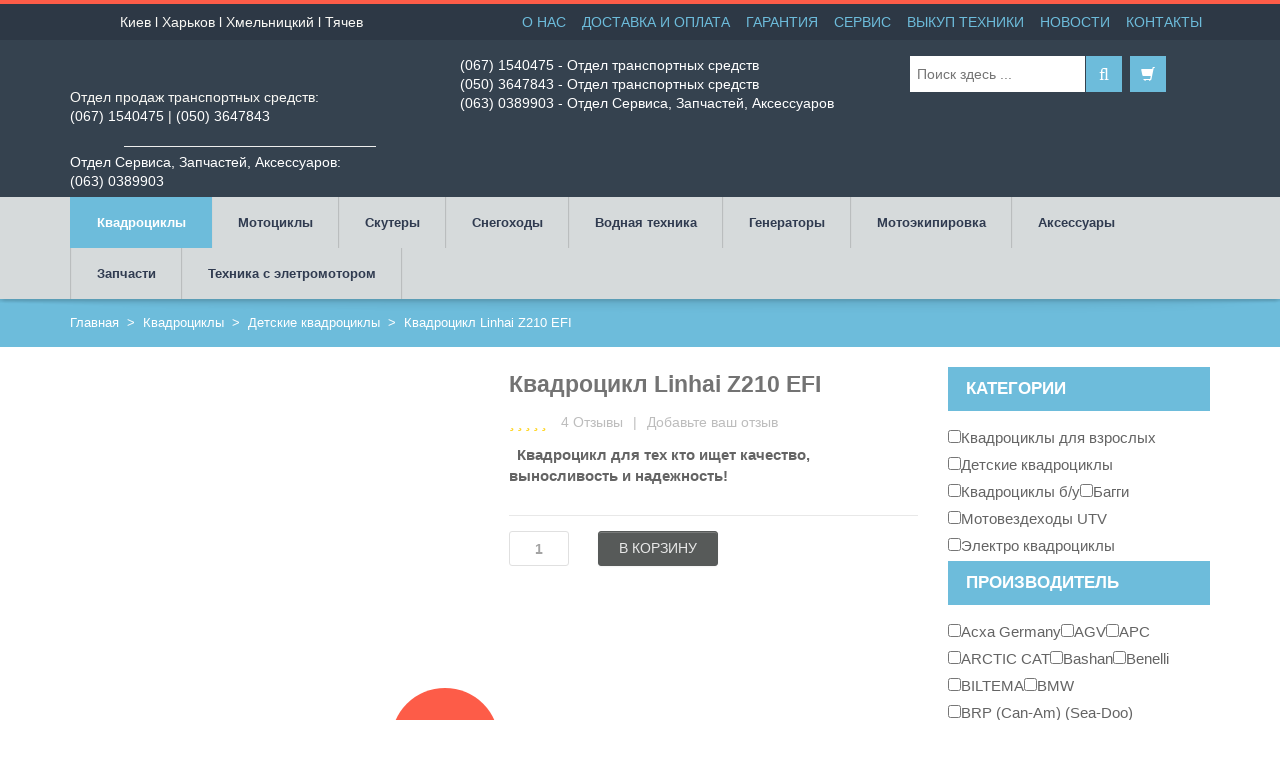

--- FILE ---
content_type: text/html; charset=UTF-8
request_url: https://www.kupimoto.com.ua/tovar/kvadrotsikly/kvadrocikl-linhai-z180
body_size: 31303
content:

<!DOCTYPE html>
<html xmlns="https://www.w3.org/1999/xhtml" lang="ru-RU" prefix="og: http://ogp.me/ns#">
<head>
    <meta http-equiv="Content-Type" content="text/html; charset=utf-8"/>
    <meta http-equiv="X-UA-Compatible" content="IE=edge">

    <title>Квадроцикл Linhai Z210 EFI &ndash; Купить с доставкой по Украине</title>

    

<script type="text/javascript">
setTimeout(function(){
//if(localStorage.getItem("ChangeLanguageFirstTime") === null) {
    doGoogleLanguageTranslator('ru|uk');
    localStorage.setItem("ChangeLanguageFirstTime", true);
//}
 }, 1000);
</script>


    <link rel="profile" href="http://gmpg.org/xfn/11" />
    <link rel="pingback" href="https://www.kupimoto.com.ua/xmlrpc.php" />

    <meta name="viewport" content="width=device-width, initial-scale=1, maximum-scale=1" />

                <link rel="shortcut icon" href="https://www.kupimoto.com.ua/wp-content/uploads/2018/12/icons8-atv-50.png" type="image/x-icon" />
    
                <link rel="apple-touch-icon-precomposed" href="https://www.kupimoto.com.ua/wp-content/uploads/2018/12/icons8-atv-50.png">
    
                <link rel="apple-touch-icon-precomposed" sizes="114x114" href="https://www.kupimoto.com.ua/wp-content/uploads/2018/12/icons8-atv-100.png">
    
                <link rel="apple-touch-icon-precomposed" sizes="72x72" href="https://www.kupimoto.com.ua/wp-content/uploads/2018/12/icons8-atv-100.png">
    
                <link rel="apple-touch-icon-precomposed" sizes="144x144" href="https://www.kupimoto.com.ua/wp-content/uploads/2018/12/icons8-atv-100.png">
    
        
        
    <!--[if lte IE 8]>
    <link rel="stylesheet" href="https://www.kupimoto.com.ua/wp-content/themes/venedor/css/ie8.css" />
    <![endif]-->
            <style type="text/css">
                .animated { visibility:hidden; }
            </style>
                    <!--[if lt IE 10]>
    <style type="text/css">
    .animated {
        visibility:visible !important;
        -webkit-transition: none !important;
        -moz-transition: none !important;
        -o-transition: none !important;
        -ms-transition: none !important;
        transition: none !important;
    }
    </style>
    <![endif]-->

<!-- This site is optimized with the Yoast SEO plugin v7.8 - https://yoast.com/wordpress/plugins/seo/ -->
<meta name="description" content="Купить по доступной цене Квадроцикл Linhai Z210 EFI. Интернет-магазин KupiMoto - это неизменно широкий выбор мототехники и официальная гарантия."/>
<link rel="canonical" href="https://www.kupimoto.com.ua/tovar/kvadrotsikly/kvadrocikl-linhai-z180" />
<meta property="og:locale" content="ru_RU" />
<meta property="og:type" content="article" />
<meta property="og:title" content="Квадроцикл Linhai Z210 EFI &ndash; Купить с доставкой по Украине" />
<meta property="og:description" content="Купить по доступной цене Квадроцикл Linhai Z210 EFI. Интернет-магазин KupiMoto - это неизменно широкий выбор мототехники и официальная гарантия." />
<meta property="og:url" content="https://www.kupimoto.com.ua/tovar/kvadrotsikly/kvadrocikl-linhai-z180" />
<meta property="og:image" content="https://www.kupimoto.com.ua/wp-content/uploads/2020/04/IMG_20240628_111252547_MF_PORTRAIT.jpg" />
<meta property="og:image:secure_url" content="https://www.kupimoto.com.ua/wp-content/uploads/2020/04/IMG_20240628_111252547_MF_PORTRAIT.jpg" />
<meta property="og:image:width" content="1100" />
<meta property="og:image:height" content="825" />
<!-- / Yoast SEO plugin. -->

<link rel='dns-prefetch' href='//translate.google.com' />
<link rel='dns-prefetch' href='//fonts.googleapis.com' />
<link rel='dns-prefetch' href='//s.w.org' />
<link rel="alternate" type="application/rss+xml" title=" &raquo; Лента" href="https://www.kupimoto.com.ua/feed" />
<link rel="alternate" type="application/rss+xml" title=" &raquo; Лента комментариев" href="https://www.kupimoto.com.ua/comments/feed" />
<link rel="alternate" type="application/rss+xml" title=" &raquo; Лента комментариев к &laquo;Квадроцикл Linhai Z210 EFI&raquo;" href="https://www.kupimoto.com.ua/tovar/kvadrotsikly/kvadrocikl-linhai-z180/feed" />
		<script type="text/javascript">
			window._wpemojiSettings = {"baseUrl":"https:\/\/s.w.org\/images\/core\/emoji\/11\/72x72\/","ext":".png","svgUrl":"https:\/\/s.w.org\/images\/core\/emoji\/11\/svg\/","svgExt":".svg","source":{"concatemoji":"https:\/\/www.kupimoto.com.ua\/wp-includes\/js\/wp-emoji-release.min.js?ver=4.9.28"}};
			!function(e,a,t){var n,r,o,i=a.createElement("canvas"),p=i.getContext&&i.getContext("2d");function s(e,t){var a=String.fromCharCode;p.clearRect(0,0,i.width,i.height),p.fillText(a.apply(this,e),0,0);e=i.toDataURL();return p.clearRect(0,0,i.width,i.height),p.fillText(a.apply(this,t),0,0),e===i.toDataURL()}function c(e){var t=a.createElement("script");t.src=e,t.defer=t.type="text/javascript",a.getElementsByTagName("head")[0].appendChild(t)}for(o=Array("flag","emoji"),t.supports={everything:!0,everythingExceptFlag:!0},r=0;r<o.length;r++)t.supports[o[r]]=function(e){if(!p||!p.fillText)return!1;switch(p.textBaseline="top",p.font="600 32px Arial",e){case"flag":return s([55356,56826,55356,56819],[55356,56826,8203,55356,56819])?!1:!s([55356,57332,56128,56423,56128,56418,56128,56421,56128,56430,56128,56423,56128,56447],[55356,57332,8203,56128,56423,8203,56128,56418,8203,56128,56421,8203,56128,56430,8203,56128,56423,8203,56128,56447]);case"emoji":return!s([55358,56760,9792,65039],[55358,56760,8203,9792,65039])}return!1}(o[r]),t.supports.everything=t.supports.everything&&t.supports[o[r]],"flag"!==o[r]&&(t.supports.everythingExceptFlag=t.supports.everythingExceptFlag&&t.supports[o[r]]);t.supports.everythingExceptFlag=t.supports.everythingExceptFlag&&!t.supports.flag,t.DOMReady=!1,t.readyCallback=function(){t.DOMReady=!0},t.supports.everything||(n=function(){t.readyCallback()},a.addEventListener?(a.addEventListener("DOMContentLoaded",n,!1),e.addEventListener("load",n,!1)):(e.attachEvent("onload",n),a.attachEvent("onreadystatechange",function(){"complete"===a.readyState&&t.readyCallback()})),(n=t.source||{}).concatemoji?c(n.concatemoji):n.wpemoji&&n.twemoji&&(c(n.twemoji),c(n.wpemoji)))}(window,document,window._wpemojiSettings);
		</script>
		<style type="text/css">
img.wp-smiley,
img.emoji {
	display: inline !important;
	border: none !important;
	box-shadow: none !important;
	height: 1em !important;
	width: 1em !important;
	margin: 0 .07em !important;
	vertical-align: -0.1em !important;
	background: none !important;
	padding: 0 !important;
}
</style>
<link rel='stylesheet' id='layerslider-css'  href='https://www.kupimoto.com.ua/wp-content/plugins/LayerSlider/static/css/layerslider.css?ver=5.3.2' type='text/css' media='all' />
<link rel='stylesheet' id='ls-google-fonts-css'  href='https://fonts.googleapis.com/css?family=Lato:100,300,regular,700,900%7COpen+Sans:300%7CIndie+Flower:regular%7COswald:300,regular,700&#038;subset=latin%2Clatin-ext' type='text/css' media='all' />
<link rel='stylesheet' id='style_cpta_front-css'  href='https://www.kupimoto.com.ua/wp-content/plugins/custom-post-type-pdf-attachment/css/style_front.css?ver=4.9.28' type='text/css' media='all' />
<link rel='stylesheet' id='google-language-translator-css'  href='https://www.kupimoto.com.ua/wp-content/plugins/google-language-translator/css/style.css?ver=6.0.19' type='text/css' media='' />
<link rel='stylesheet' id='glt-toolbar-styles-css'  href='https://www.kupimoto.com.ua/wp-content/plugins/google-language-translator/css/toolbar.css?ver=6.0.19' type='text/css' media='' />
<link rel='stylesheet' id='brands-styles-css'  href='https://www.kupimoto.com.ua/wp-content/plugins/woocommerce-brands/assets/css/style.css?ver=4.9.28' type='text/css' media='all' />
<link rel='stylesheet' id='plugins-css'  href='https://www.kupimoto.com.ua/wp-content/themes/venedor/css/plugins.css?ver=4.9.28' type='text/css' media='all' />
<link rel='stylesheet' id='venedor-styles-css'  href='https://www.kupimoto.com.ua/wp-content/themes/venedor/css/styles.css?ver=4.9.28' type='text/css' media='all' />
<link rel='stylesheet' id='system-css'  href='https://www.kupimoto.com.ua/wp-content/themes/venedor/_config/system_1.css?ver=4.9.28' type='text/css' media='all' />
<link rel='stylesheet' id='animate-css'  href='https://www.kupimoto.com.ua/wp-content/themes/venedor/css/animate.css?ver=4.9.28' type='text/css' media='all' />
<link rel='stylesheet' id='style-css'  href='https://www.kupimoto.com.ua/wp-content/themes/venedor/style.css?ver=4.9.28' type='text/css' media='all' />
<link rel='stylesheet' id='prdctfltr-main-css-css'  href='https://www.kupimoto.com.ua/wp-content/plugins/prdctfltr/lib/css/prdctfltr.css?ver=5.3.3' type='text/css' media='all' />
<link rel='stylesheet' id='prdctfltr-scrollbar-css-css'  href='https://www.kupimoto.com.ua/wp-content/plugins/prdctfltr/lib/css/jquery.mCustomScrollbar.css?ver=5.3.3' type='text/css' media='all' />
<link rel='stylesheet' id='prdctfltr-ionrange-css-css'  href='https://www.kupimoto.com.ua/wp-content/plugins/prdctfltr/lib/css/ion.rangeSlider.css?ver=5.3.3' type='text/css' media='all' />
<link rel='stylesheet' id='wpgmp-frontend_css-css'  href='https://www.kupimoto.com.ua/wp-content/plugins/wp-google-map-plugin/assets/css/frontend.css?ver=4.9.28' type='text/css' media='all' />
<script type='text/javascript' src='https://www.kupimoto.com.ua/wp-content/plugins/LayerSlider/static/js/greensock.js?ver=1.11.8'></script>
<script type='text/javascript' src='https://www.kupimoto.com.ua/wp-includes/js/jquery/jquery.js?ver=1.12.4'></script>
<script type='text/javascript' src='https://www.kupimoto.com.ua/wp-includes/js/jquery/jquery-migrate.min.js?ver=1.4.1'></script>
<script type='text/javascript' src='https://www.kupimoto.com.ua/wp-content/plugins/LayerSlider/static/js/layerslider.kreaturamedia.jquery.js?ver=5.3.2'></script>
<script type='text/javascript' src='https://www.kupimoto.com.ua/wp-content/plugins/LayerSlider/static/js/layerslider.transitions.js?ver=5.3.2'></script>
<script type='text/javascript' src='https://www.kupimoto.com.ua/wp-content/plugins/prdctfltr/lib/js/ion.rangeSlider.min.js?ver=5.3.3'></script>
<link rel='https://api.w.org/' href='https://www.kupimoto.com.ua/wp-json/' />
<link rel="EditURI" type="application/rsd+xml" title="RSD" href="https://www.kupimoto.com.ua/xmlrpc.php?rsd" />
<link rel="wlwmanifest" type="application/wlwmanifest+xml" href="https://www.kupimoto.com.ua/wp-includes/wlwmanifest.xml" /> 
<meta name="generator" content="WordPress 4.9.28" />
<meta name="generator" content="WooCommerce 2.3.7" />
<link rel='shortlink' href='https://www.kupimoto.com.ua/?p=17529' />
<link rel="alternate" type="application/json+oembed" href="https://www.kupimoto.com.ua/wp-json/oembed/1.0/embed?url=https%3A%2F%2Fwww.kupimoto.com.ua%2Ftovar%2Fkvadrotsikly%2Fkvadrocikl-linhai-z180" />
<link rel="alternate" type="text/xml+oembed" href="https://www.kupimoto.com.ua/wp-json/oembed/1.0/embed?url=https%3A%2F%2Fwww.kupimoto.com.ua%2Ftovar%2Fkvadrotsikly%2Fkvadrocikl-linhai-z180&#038;format=xml" />
<meta name="generator" content="Forms by BitCode 1.0.6" /><style>#google_language_translator a{display:none!important;}div.skiptranslate.goog-te-gadget{display:inline!important;}.goog-te-gadget{color:transparent!important;}.goog-te-gadget{font-size:0px!important;}.goog-branding{display:none;}.goog-tooltip{display: none!important;}.goog-tooltip:hover{display: none!important;}.goog-text-highlight{background-color:transparent!important;border:none!important;box-shadow:none!important;}#google_language_translator{display:none;}#google_language_translator select.goog-te-combo{color:#32373c;}#flags{display:none;}div.skiptranslate{display:none!important;}body{top:0px!important;}#goog-gt-{display:none!important;}#glt-translate-trigger{left:20px;right:auto;}#glt-translate-trigger > span{color:#ffffff;}#glt-translate-trigger{background:#f89406;}.goog-te-gadget .goog-te-combo{width:100%;}</style><link rel="alternate" type="application/rss+xml"  title="Новые товары" href="https://www.kupimoto.com.ua/shop/feed/" />

<!-- Saphali Lite Version -->
<meta name="generator" content="Saphali Lite 1.5.6" />

		<script>
			document.documentElement.className = document.documentElement.className.replace( 'no-js', 'js' );
		</script>
				<style>
			.no-js img.lazyload { display: none; }
			figure.wp-block-image img.lazyloading { min-width: 150px; }
							.lazyload { opacity: 0; }
				.lazyloading {
					border: 0 !important;
					opacity: 1;
					background: rgba(255, 255, 255, 0) url('https://www.kupimoto.com.ua/wp-content/plugins/wp-smushit/app/assets/images/smush-lazyloader-1.gif') no-repeat center !important;
					background-size: 16px auto !important;
				}
					</style>
		<meta name="generator" content="Powered by Visual Composer - drag and drop page builder for WordPress."/>
<!--[if lte IE 9]><link rel="stylesheet" type="text/css" href="https://www.kupimoto.com.ua/wp-content/plugins/js_composer/assets/css/vc_lte_ie9.min.css" media="screen"><![endif]--><noscript><style type="text/css"> .wpb_animate_when_almost_visible { opacity: 1; }</style></noscript>
    <!--[if lt IE 9]>
        <script type="text/javascript" src="https://www.kupimoto.com.ua/wp-content/themes/venedor/js/ie8.js"></script>
        <script type="text/javascript" src="https://www.kupimoto.com.ua/wp-content/themes/venedor/js/html5.js"></script>
        <script type="text/javascript" src="https://www.kupimoto.com.ua/wp-content/themes/venedor/js/respond.min.js"></script>
    <![endif]-->

                
<!-- Google Tag Manager -->
<script>(function(w,d,s,l,i){w[l]=w[l]||[];w[l].push({'gtm.start':
new Date().getTime(),event:'gtm.js'});var f=d.getElementsByTagName(s)[0],
j=d.createElement(s),dl=l!='dataLayer'?'&l='+l:'';j.async=true;j.src=
'https://www.googletagmanager.com/gtm.js?id='+i+dl;f.parentNode.insertBefore(j,f);
})(window,document,'script','dataLayer','GTM-W9QS38L');</script>
<!-- End Google Tag Manager -->
	
	
<script src="//code-ya.jivosite.com/widget/9O5pkYWdRw" async></script>
	

	
<link rel='stylesheet' id='js_composer_front-css'  href='//www.kupimoto.com.ua/wp-content/plugins/js_composer/assets/css/js_composer.min.css?ver=5.0.1' type='text/css' media='all' /><script type="text/JavaScript" charset="UTF-8" src="https://paylate.com.ua/js/start.js"></script><link rel="stylesheet" href="https://paylate.com.ua/js/credit.css"><script>    var pl_options = {        pl_type: 1,        pl_n1: "Три платежа",        pl_n2: "Шесть платежей",        pl_n3: "Десять платежей",        pl_bc: "#4e6bb2",    };</script><script type="text/JavaScript" charset="UTF-8" src="https://paylate.com.ua/js/jquery.maskedinput.min.js"></script>
</head>
<body class="product-template-default single single-product postid-17529  woocommerce woocommerce-page wpb-js-composer js-comp-ver-5.0.1 vc_responsive">
    
    
    <div id="wrapper" class="wrapper-full"><!-- wrapper -->
        <div class="header-wrapper clearfix
                                    "><!-- header wrapper -->
            <!-- header top -->

<!-- Google Tag Manager (noscript) -->
<noscript><iframe 
height="0" width="0" style="display:none;visibility:hidden" data-src="https://www.googletagmanager.com/ns.html?id=GTM-W9QS38L" class="lazyload" src="[data-uri]"></iframe></noscript>
<!-- End Google Tag Manager (noscript) -->

<div class="header-top">
    <div class="container">
        <div class="left">
                <!-- top navigation -->
            <div class="menu-top-navigation-container"><ul id="menu-top-navigation" class="topnav bt-links"><li id="menu-item-7842" class="menu-item menu-item-type-post_type menu-item-object-page menu-item-7842"><a title="Киев l Харьков l Хмельницкий l Тячев" href="https://www.kupimoto.com.ua/contact-us.html"><span class="menu-label">Киев l Харьков l Хмельницкий l Тячев</span></a></li>
</ul></div>        <!-- end top navigation -->
            </div>
        
        <div class="right">
            <div class="welcome-msg"></div>
            
            
                                    <div class="view-switcher"><!-- view switcher -->
            <ul id="menu-menu-top-1" class="bt-links"><li id="menu-item-9790" class="menu-item menu-item-type-post_type menu-item-object-page menu-item-9790"><a title="О НАС" href="https://www.kupimoto.com.ua/about-us.html"><span class="menu-label">О НАС</span></a></li>
<li id="menu-item-9791" class="menu-item menu-item-type-post_type menu-item-object-page menu-item-9791"><a title="ДОСТАВКА И ОПЛАТА" href="https://www.kupimoto.com.ua/pages.html"><span class="menu-label">ДОСТАВКА И ОПЛАТА</span></a></li>
<li id="menu-item-19717" class="menu-item menu-item-type-post_type menu-item-object-page menu-item-19717"><a title="ГАРАНТИЯ" href="https://www.kupimoto.com.ua/garantiya-i-vozvrat.html"><span class="menu-label">ГАРАНТИЯ</span></a></li>
<li id="menu-item-15920" class="menu-item menu-item-type-post_type menu-item-object-page menu-item-15920"><a title="СЕРВИС" href="https://www.kupimoto.com.ua/remont-mototehniki.html"><span class="menu-label">СЕРВИС</span></a></li>
<li id="menu-item-23958" class="menu-item menu-item-type-post_type menu-item-object-page menu-item-23958"><a title="ВЫКУП ТЕХНИКИ" href="https://www.kupimoto.com.ua/vykup.html"><span class="menu-label">ВЫКУП ТЕХНИКИ</span></a></li>
<li id="menu-item-9792" class="menu-item menu-item-type-post_type menu-item-object-page menu-item-9792"><a title="НОВОСТИ" href="https://www.kupimoto.com.ua/blog.html"><span class="menu-label">НОВОСТИ</span></a></li>
<li id="menu-item-9793" class="menu-item menu-item-type-post_type menu-item-object-page menu-item-9793"><a title="КОНТАКТЫ" href="https://www.kupimoto.com.ua/contact-us.html"><span class="menu-label">КОНТАКТЫ</span></a></li>
</ul>        </div><!-- end view switcher -->
                                            </div>
    </div>
</div>
<!-- end header top -->

<!-- header -->
<div class="header
         searchform-middle    ">
    <div class="container">
        <div class="row">
            <!-- header left -->
            <div class="col-sm-4 left">
                                <!-- logo -->
                <h1 class="logo" style="text-align:center;">
                    <a href="https://www.kupimoto.com.ua/" title=" - " rel="home">
                        <img data-src="https://www.kupimoto.com.ua/wp-content/uploads/2016/09/logo-moto-15.png" class="lazyload" src="[data-uri]" /><noscript><img src="https://www.kupimoto.com.ua/wp-content/uploads/2016/09/logo-moto-15.png" /></noscript>                    </a>
					
                </h1>
	
	<p style="text-align: center;"><div class="vc_hidden-lg vc_hidden-md vc_hidden-sm" style="{display:none!important}; margin-top: -11px;">Отдел продаж транспортных средств:<br><a style="color: #ffffff;" href="tel:+380671540475">(067) 1540475</a> | <a style="color: #ffffff;" href="tel:+380503647843" >(050) 3647843</a> <hr style="width:70%; margin-bottom:6px;"><a style="color: #ffffff;" href="tel:+380630389903">Отдел Сервиса, Запчастей, Аксессуаров:<br> (063) 0389903</a></div>
                
				<!-- end logo -->
                            </div>
            <!-- end header left -->
            
                        
            <!-- header right -->
            <div class="col-sm-8 right">
                                    <div class="switcher-wrapper clearfix">
                                <!-- Show mini cart if Woocommerce is activated -->
        <div id="mini-cart" class="mini-cart dropdown middle">
            <div class="dropdown-toggle cart-head only-icon" data-toggle="dropdown" data-hover="dropdown" data-delay="1000" data-close-others="false">
                <span class="cart-icon">
                    <span class="glyphicon glyphicon-shopping-cart"></span>
                </span><span class="cart-details">
                    <span class="cart-items">0 товар (ов)</span>
                    <span class="mobile-hide"> - <span class="amount">0&nbsp;&#x433;&#x440;&#x43D;.</span></span>
                </span>
            </div>
            <div class="dropdown-menu">
                <div class="block-content cart-content">
                    Нет товаров в корзине.                </div>
            </div><a href=https://instagram.com/motosalonkupimoto target=_blank><img style="margin-left: 5px;margin-bottom: 5px;" width="35"  data-src="https://www.kupimoto.com.ua/wp-content/uploads/2021/insta.png" class="lazyload" src="[data-uri]"><noscript><img style="margin-left: 5px;margin-bottom: 5px;" width="35"  data-src="https://www.kupimoto.com.ua/wp-content/uploads/2021/insta.png" class="lazyload" src="[data-uri]"><noscript><img style="margin-left: 5px;margin-bottom: 5px;" width="35" src="https://www.kupimoto.com.ua/wp-content/uploads/2021/insta.png"></noscript></noscript></a>
        </div>
		
        <!-- end mini cart -->
                                                                                <!-- search form -->
                        <div id="search-form">
                                <form class="searchform" action="https://www.kupimoto.com.ua/" method="get">
        <fieldset>
            <span class="text"><input name="s" id="s" type="text" value="" placeholder="Поиск здесь ..." autocomplete="off" /></span>
            <span class="button-wrap"><button class="btn btn-special" title="Поиск" type="submit"><span class="fa fa-search"></span></button></span>
                            <input type="hidden" name="post_type" value="product"/>
                    </fieldset>
    </form>
                            </div>
                        <!-- end search form -->
                                                                            <!-- header contact -->
                            <div class="header-contact right clearfix">
                                
                           </div>
						   

<a style="color: #ffffff;" href="tel:+380671540475">(067) 1540475 - Отдел транспортных средств </a><br>
<a style="color: #ffffff;" href="tel:+380503647843">(050) 3647843 - Отдел транспортных средств </a><br>
<a style="color: #ffffff;" href="tel:+380630389903">(063) 0389903 - Отдел Сервиса, Запчастей, Аксессуаров</a></p>

                            <!-- end header contact -->
                                            </div>
                                            </div>
            <!-- header right -->
        </div>
    </div>
    <!-- menu -->
    <div class="menu-wrapper">
        <div class="container">
            
                                <!-- main menu -->
    <div id="main-menu" class="mega-menu">
    <ul id="menu-menu-top-2" class=""><li id="nav-menu-item-9794" class="menu-item menu-item-type-taxonomy menu-item-object-product_cat current-product-ancestor current-menu-parent current-product-parent menu-item-has-children active has-sub narrow "><a href="https://www.kupimoto.com.ua/category/kvadrotsikly" class="">Квадроциклы</a>
<div class="popup"><div class="inner" style=""><ul class="sub-menu">
	<li id="nav-menu-item-9861" class="menu-item menu-item-type-taxonomy menu-item-object-product_cat current-product-ancestor current-menu-parent current-product-parent active" data-cols="1"><a href="https://www.kupimoto.com.ua/category/kvadrotsikly/kvadrocikly-novye" class="">Квадроциклы для взрослых</a></li>
	<li id="nav-menu-item-9863" class="menu-item menu-item-type-taxonomy menu-item-object-product_cat current-product-ancestor current-menu-parent current-product-parent active" data-cols="1"><a href="https://www.kupimoto.com.ua/category/kvadrotsikly/detskie-kvadrocikly" class="">Детские квадроциклы</a></li>
	<li id="nav-menu-item-9862" class="menu-item menu-item-type-taxonomy menu-item-object-product_cat " data-cols="1"><a href="https://www.kupimoto.com.ua/category/kvadrotsikly/kvadrotsikly-bu" class="">Квадроциклы Б/У</a></li>
</ul></div></div>
</li>
<li id="nav-menu-item-9801" class="menu-item menu-item-type-taxonomy menu-item-object-product_cat menu-item-has-children  has-sub narrow "><a href="https://www.kupimoto.com.ua/category/mototsikly" class="">Мотоциклы</a>
<div class="popup"><div class="inner" style=""><ul class="sub-menu">
	<li id="nav-menu-item-9882" class="menu-item menu-item-type-taxonomy menu-item-object-product_cat " data-cols="1"><a href="https://www.kupimoto.com.ua/category/mototsikly/vse-detskie-motocikly" class="">Детские мотоциклы</a></li>
	<li id="nav-menu-item-9883" class="menu-item menu-item-type-taxonomy menu-item-object-product_cat " data-cols="1"><a href="https://www.kupimoto.com.ua/category/mototsikly/dorojnye" class="">Дорожные</a></li>
	<li id="nav-menu-item-9884" class="menu-item menu-item-type-taxonomy menu-item-object-product_cat " data-cols="1"><a href="https://www.kupimoto.com.ua/category/mototsikly/kruizery" class="">Круизеры</a></li>
	<li id="nav-menu-item-9885" class="menu-item menu-item-type-taxonomy menu-item-object-product_cat " data-cols="1"><a href="https://www.kupimoto.com.ua/category/mototsikly/pitbayki-pitbike" class="">Питбайки / Pitbike</a></li>
	<li id="nav-menu-item-9886" class="menu-item menu-item-type-taxonomy menu-item-object-product_cat " data-cols="1"><a href="https://www.kupimoto.com.ua/category/mototsikly/sportivnye" class="">Спортивные</a></li>
	<li id="nav-menu-item-9887" class="menu-item menu-item-type-taxonomy menu-item-object-product_cat " data-cols="1"><a href="https://www.kupimoto.com.ua/category/mototsikly/turisticheskie" class="">Туристические</a></li>
	<li id="nav-menu-item-9888" class="menu-item menu-item-type-taxonomy menu-item-object-product_cat " data-cols="1"><a href="https://www.kupimoto.com.ua/category/mototsikly/choppery" class="">Чопперы</a></li>
	<li id="nav-menu-item-9889" class="menu-item menu-item-type-taxonomy menu-item-object-product_cat " data-cols="1"><a href="https://www.kupimoto.com.ua/category/mototsikly/enduro-kross" class="">Эндуро / Кросс/ Внедорожные</a></li>
	<li id="nav-menu-item-21816" class="menu-item menu-item-type-taxonomy menu-item-object-product_cat " data-cols="1"><a href="https://www.kupimoto.com.ua/category/mototsikly/mototsikly-bu" class="">Мотоциклы Б/У</a></li>
</ul></div></div>
</li>
<li id="nav-menu-item-9805" class="menu-item menu-item-type-taxonomy menu-item-object-product_cat  narrow "><a href="https://www.kupimoto.com.ua/category/motorollery" class="">Скутеры</a></li>
<li id="nav-menu-item-9807" class="menu-item menu-item-type-taxonomy menu-item-object-product_cat  narrow "><a href="https://www.kupimoto.com.ua/category/snegohody" class="">Снегоходы</a></li>
<li id="nav-menu-item-9808" class="menu-item menu-item-type-taxonomy menu-item-object-product_cat menu-item-has-children  has-sub narrow "><a href="https://www.kupimoto.com.ua/category/vodnaja-tehnika" class="">Водная техника</a>
<div class="popup"><div class="inner" style=""><ul class="sub-menu">
	<li id="nav-menu-item-9810" class="menu-item menu-item-type-taxonomy menu-item-object-product_cat " data-cols="1"><a href="https://www.kupimoto.com.ua/category/vodnaja-tehnika/katery" class="">Катера</a></li>
	<li id="nav-menu-item-9811" class="menu-item menu-item-type-taxonomy menu-item-object-product_cat " data-cols="1"><a href="https://www.kupimoto.com.ua/category/vodnaja-tehnika/logki" class="">Лодки</a></li>
	<li id="nav-menu-item-9809" class="menu-item menu-item-type-taxonomy menu-item-object-product_cat " data-cols="1"><a href="https://www.kupimoto.com.ua/category/vodnaja-tehnika/gidrocikly" class="">Гидроциклы</a></li>
	<li id="nav-menu-item-9812" class="menu-item menu-item-type-taxonomy menu-item-object-product_cat " data-cols="1"><a href="https://www.kupimoto.com.ua/category/vodnaja-tehnika/lodochnie-motori" class="">Лодочные моторы</a></li>
</ul></div></div>
</li>
<li id="nav-menu-item-22719" class="menu-item menu-item-type-taxonomy menu-item-object-product_cat  narrow "><a href="https://www.kupimoto.com.ua/category/generatory" class="">Генераторы</a></li>
<li id="nav-menu-item-9813" class="menu-item menu-item-type-taxonomy menu-item-object-product_cat menu-item-has-children  has-sub narrow "><a href="https://www.kupimoto.com.ua/category/motoekipirovka" class="">Мотоэкипировка</a>
<div class="popup"><div class="inner" style=""><ul class="sub-menu">
	<li id="nav-menu-item-9828" class="menu-item menu-item-type-taxonomy menu-item-object-product_cat " data-cols="1"><a href="https://www.kupimoto.com.ua/category/motoekipirovka/baffy-bandany" class="">Баффы, банданы</a></li>
	<li id="nav-menu-item-9823" class="menu-item menu-item-type-taxonomy menu-item-object-product_cat " data-cols="1"><a href="https://www.kupimoto.com.ua/category/motoekipirovka/dojdeviki" class="">Дождевики</a></li>
	<li id="nav-menu-item-9826" class="menu-item menu-item-type-taxonomy menu-item-object-product_cat " data-cols="1"><a href="https://www.kupimoto.com.ua/category/motoekipirovka/kepki" class="">Кепки</a></li>
	<li id="nav-menu-item-9825" class="menu-item menu-item-type-taxonomy menu-item-object-product_cat " data-cols="1"><a href="https://www.kupimoto.com.ua/category/motoekipirovka/krossovaya-odejda" class="">Кроссовая одежда</a></li>
	<li id="nav-menu-item-9827" class="menu-item menu-item-type-taxonomy menu-item-object-product_cat " data-cols="1"><a href="https://www.kupimoto.com.ua/category/motoekipirovka/maski-licevye" class="">Маски лицевые</a></li>
	<li id="nav-menu-item-9909" class="menu-item menu-item-type-taxonomy menu-item-object-product_cat " data-cols="1"><a href="https://www.kupimoto.com.ua/category/motoekipirovka/motoboty" class="">Мотоботы</a></li>
	<li id="nav-menu-item-9819" class="menu-item menu-item-type-taxonomy menu-item-object-product_cat " data-cols="1"><a href="https://www.kupimoto.com.ua/category/motoekipirovka/motodjinsy" class="">Мотоджинсы</a></li>
	<li id="nav-menu-item-9910" class="menu-item menu-item-type-taxonomy menu-item-object-product_cat " data-cols="1"><a href="https://www.kupimoto.com.ua/category/motoekipirovka/motozaschita" class="">Мотозащита</a></li>
	<li id="nav-menu-item-9817" class="menu-item menu-item-type-taxonomy menu-item-object-product_cat " data-cols="1"><a href="https://www.kupimoto.com.ua/category/motoekipirovka/motokurtki" class="">Мотокуртки</a></li>
	<li id="nav-menu-item-9818" class="menu-item menu-item-type-taxonomy menu-item-object-product_cat " data-cols="1"><a href="https://www.kupimoto.com.ua/category/motoekipirovka/motoperchatki" class="">Мотоперчатки</a></li>
	<li id="nav-menu-item-9821" class="menu-item menu-item-type-taxonomy menu-item-object-product_cat " data-cols="1"><a href="https://www.kupimoto.com.ua/category/motoekipirovka/motofutbolki" class="">Мотофутболки</a></li>
	<li id="nav-menu-item-9912" class="menu-item menu-item-type-taxonomy menu-item-object-product_cat " data-cols="1"><a href="https://www.kupimoto.com.ua/category/motoekipirovka/motoshlemy" class="">Мотошлемы</a></li>
	<li id="nav-menu-item-9820" class="menu-item menu-item-type-taxonomy menu-item-object-product_cat " data-cols="1"><a href="https://www.kupimoto.com.ua/category/motoekipirovka/motoshtany" class="">Мотоштаны</a></li>
	<li id="nav-menu-item-9829" class="menu-item menu-item-type-taxonomy menu-item-object-product_cat " data-cols="1"><a href="https://www.kupimoto.com.ua/category/motoekipirovka/povsednevnaya-odejda" class="">Повседневная одежда</a></li>
	<li id="nav-menu-item-9830" class="menu-item menu-item-type-taxonomy menu-item-object-product_cat " data-cols="1"><a href="https://www.kupimoto.com.ua/category/motoekipirovka/podshlemniki" class="">Подшлемники</a></li>
	<li id="nav-menu-item-9822" class="menu-item menu-item-type-taxonomy menu-item-object-product_cat " data-cols="1"><a href="https://www.kupimoto.com.ua/category/motoekipirovka/slaydery-dlya-motoshtanov" class="">Слайдеры для мотоштанов</a></li>
	<li id="nav-menu-item-9824" class="menu-item menu-item-type-taxonomy menu-item-object-product_cat " data-cols="1"><a href="https://www.kupimoto.com.ua/category/motoekipirovka/termobele" class="">Термобелье</a></li>
</ul></div></div>
</li>
<li id="nav-menu-item-9891" class="menu-item menu-item-type-taxonomy menu-item-object-product_cat menu-item-has-children  has-sub narrow "><a href="https://www.kupimoto.com.ua/category/aksessuary-motoodejda-shlemy" class="">Аксессуары</a>
<div class="popup"><div class="inner" style=""><ul class="sub-menu">
	<li id="nav-menu-item-23376" class="menu-item menu-item-type-taxonomy menu-item-object-product_cat " data-cols="1"><a href="https://www.kupimoto.com.ua/category/aksessuary-motoodejda-shlemy/acces_kvadro" class="">Аксессуары для квадроциклов</a></li>
	<li id="nav-menu-item-23377" class="menu-item menu-item-type-taxonomy menu-item-object-product_cat " data-cols="1"><a href="https://www.kupimoto.com.ua/category/aksessuary-motoodejda-shlemy/acces_moto" class="">Аксессуары для мотоциклов</a></li>
	<li id="nav-menu-item-23378" class="menu-item menu-item-type-taxonomy menu-item-object-product_cat " data-cols="1"><a href="https://www.kupimoto.com.ua/category/aksessuary-motoodejda-shlemy/acces_other" class="">Прочее</a></li>
</ul></div></div>
</li>
<li id="nav-menu-item-9831" class="menu-item menu-item-type-taxonomy menu-item-object-product_cat menu-item-has-children  has-sub narrow "><a href="https://www.kupimoto.com.ua/category/zapchasti" class="">Запчасти</a>
<div class="popup"><div class="inner" style=""><ul class="sub-menu">
	<li id="nav-menu-item-9896" class="menu-item menu-item-type-taxonomy menu-item-object-product_cat " data-cols="1"><a href="https://www.kupimoto.com.ua/category/zapchasti/zapchasti-na-kvadrocikl" class="">Запчасти для квадроциклов</a></li>
	<li id="nav-menu-item-9897" class="menu-item menu-item-type-taxonomy menu-item-object-product_cat " data-cols="1"><a href="https://www.kupimoto.com.ua/category/zapchasti/zapchasti-na-motocikl" class="">Запчасти для мотоциклов</a></li>
	<li id="nav-menu-item-9898" class="menu-item menu-item-type-taxonomy menu-item-object-product_cat " data-cols="1"><a href="https://www.kupimoto.com.ua/category/zapchasti/zapchasti-na-skutery" class="">Запчасти для скутеров</a></li>
	<li id="nav-menu-item-9895" class="menu-item menu-item-type-taxonomy menu-item-object-product_cat " data-cols="1"><a href="https://www.kupimoto.com.ua/category/zapchasti/zapchasti-na-giroskutery" class="">Запчасти для гироскутеров</a></li>
	<li id="nav-menu-item-9899" class="menu-item menu-item-type-taxonomy menu-item-object-product_cat " data-cols="1"><a href="https://www.kupimoto.com.ua/category/zapchasti/zapchasti-na-snegohody" class="">Запчасти для снегоходов</a></li>
	<li id="nav-menu-item-9894" class="menu-item menu-item-type-taxonomy menu-item-object-product_cat " data-cols="1"><a href="https://www.kupimoto.com.ua/category/zapchasti/zapchasti-vodnaya-tehnika" class="">Запчасти для водной техники</a></li>
	<li id="nav-menu-item-11327" class="menu-item menu-item-type-custom menu-item-object-custom " data-cols="1"><a href="http://www.kupimoto.com.ua/category/aksessuary-motoodejda-shlemy/akkumulyatory" class="">Аккумуляторы</a></li>
	<li id="nav-menu-item-18435" class="menu-item menu-item-type-taxonomy menu-item-object-product_cat " data-cols="1"><a href="https://www.kupimoto.com.ua/category/zapchasti/yamalube" class="">Мотохимия Yamalube</a></li>
</ul></div></div>
</li>
<li id="nav-menu-item-11422" class="menu-item menu-item-type-taxonomy menu-item-object-product_cat  narrow "><a href="https://www.kupimoto.com.ua/category/elektromotor" class="">Техника с элетромотором</a></li>
</ul>        </div><!-- end main menu -->
                        <!-- mobile menu -->
    <div id="main-mobile-menu">
            <div id="main-mobile-toggle" class="mobile-menu-toggle">
            <span>Меню</span>
            <span class="btn btn-inverse">
                <span class="icon-bar"></span>
                <span class="icon-bar"></span>
                <span class="icon-bar"></span>
                <span class="icon-bar"></span>
            </span>
        </div>
        <div class="accordion-menu"><ul id="menu-menu-top-3" class=""><li id="accordion-menu-item-9794" class="menu-item menu-item-type-taxonomy menu-item-object-product_cat current-product-ancestor current-menu-parent current-product-parent menu-item-has-children active has-sub"><a href="https://www.kupimoto.com.ua/category/kvadrotsikly" class="">Квадроциклы</a><span class="arrow"></span>
<ul class="sub-menu">
	<li id="accordion-menu-item-9861" class="menu-item menu-item-type-taxonomy menu-item-object-product_cat current-product-ancestor current-menu-parent current-product-parent active"><a href="https://www.kupimoto.com.ua/category/kvadrotsikly/kvadrocikly-novye" class="">Квадроциклы для взрослых</a><span class="arrow"></span></li>
	<li id="accordion-menu-item-9863" class="menu-item menu-item-type-taxonomy menu-item-object-product_cat current-product-ancestor current-menu-parent current-product-parent active"><a href="https://www.kupimoto.com.ua/category/kvadrotsikly/detskie-kvadrocikly" class="">Детские квадроциклы</a><span class="arrow"></span></li>
	<li id="accordion-menu-item-9862" class="menu-item menu-item-type-taxonomy menu-item-object-product_cat "><a href="https://www.kupimoto.com.ua/category/kvadrotsikly/kvadrotsikly-bu" class="">Квадроциклы Б/У</a><span class="arrow"></span></li>
</ul>
</li>
<li id="accordion-menu-item-9801" class="menu-item menu-item-type-taxonomy menu-item-object-product_cat menu-item-has-children  has-sub"><a href="https://www.kupimoto.com.ua/category/mototsikly" class="">Мотоциклы</a><span class="arrow"></span>
<ul class="sub-menu">
	<li id="accordion-menu-item-9882" class="menu-item menu-item-type-taxonomy menu-item-object-product_cat "><a href="https://www.kupimoto.com.ua/category/mototsikly/vse-detskie-motocikly" class="">Детские мотоциклы</a><span class="arrow"></span></li>
	<li id="accordion-menu-item-9883" class="menu-item menu-item-type-taxonomy menu-item-object-product_cat "><a href="https://www.kupimoto.com.ua/category/mototsikly/dorojnye" class="">Дорожные</a><span class="arrow"></span></li>
	<li id="accordion-menu-item-9884" class="menu-item menu-item-type-taxonomy menu-item-object-product_cat "><a href="https://www.kupimoto.com.ua/category/mototsikly/kruizery" class="">Круизеры</a><span class="arrow"></span></li>
	<li id="accordion-menu-item-9885" class="menu-item menu-item-type-taxonomy menu-item-object-product_cat "><a href="https://www.kupimoto.com.ua/category/mototsikly/pitbayki-pitbike" class="">Питбайки / Pitbike</a><span class="arrow"></span></li>
	<li id="accordion-menu-item-9886" class="menu-item menu-item-type-taxonomy menu-item-object-product_cat "><a href="https://www.kupimoto.com.ua/category/mototsikly/sportivnye" class="">Спортивные</a><span class="arrow"></span></li>
	<li id="accordion-menu-item-9887" class="menu-item menu-item-type-taxonomy menu-item-object-product_cat "><a href="https://www.kupimoto.com.ua/category/mototsikly/turisticheskie" class="">Туристические</a><span class="arrow"></span></li>
	<li id="accordion-menu-item-9888" class="menu-item menu-item-type-taxonomy menu-item-object-product_cat "><a href="https://www.kupimoto.com.ua/category/mototsikly/choppery" class="">Чопперы</a><span class="arrow"></span></li>
	<li id="accordion-menu-item-9889" class="menu-item menu-item-type-taxonomy menu-item-object-product_cat "><a href="https://www.kupimoto.com.ua/category/mototsikly/enduro-kross" class="">Эндуро / Кросс/ Внедорожные</a><span class="arrow"></span></li>
	<li id="accordion-menu-item-21816" class="menu-item menu-item-type-taxonomy menu-item-object-product_cat "><a href="https://www.kupimoto.com.ua/category/mototsikly/mototsikly-bu" class="">Мотоциклы Б/У</a><span class="arrow"></span></li>
</ul>
</li>
<li id="accordion-menu-item-9805" class="menu-item menu-item-type-taxonomy menu-item-object-product_cat "><a href="https://www.kupimoto.com.ua/category/motorollery" class="">Скутеры</a><span class="arrow"></span></li>
<li id="accordion-menu-item-9807" class="menu-item menu-item-type-taxonomy menu-item-object-product_cat "><a href="https://www.kupimoto.com.ua/category/snegohody" class="">Снегоходы</a><span class="arrow"></span></li>
<li id="accordion-menu-item-9808" class="menu-item menu-item-type-taxonomy menu-item-object-product_cat menu-item-has-children  has-sub"><a href="https://www.kupimoto.com.ua/category/vodnaja-tehnika" class="">Водная техника</a><span class="arrow"></span>
<ul class="sub-menu">
	<li id="accordion-menu-item-9810" class="menu-item menu-item-type-taxonomy menu-item-object-product_cat "><a href="https://www.kupimoto.com.ua/category/vodnaja-tehnika/katery" class="">Катера</a><span class="arrow"></span></li>
	<li id="accordion-menu-item-9811" class="menu-item menu-item-type-taxonomy menu-item-object-product_cat "><a href="https://www.kupimoto.com.ua/category/vodnaja-tehnika/logki" class="">Лодки</a><span class="arrow"></span></li>
	<li id="accordion-menu-item-9809" class="menu-item menu-item-type-taxonomy menu-item-object-product_cat "><a href="https://www.kupimoto.com.ua/category/vodnaja-tehnika/gidrocikly" class="">Гидроциклы</a><span class="arrow"></span></li>
	<li id="accordion-menu-item-9812" class="menu-item menu-item-type-taxonomy menu-item-object-product_cat "><a href="https://www.kupimoto.com.ua/category/vodnaja-tehnika/lodochnie-motori" class="">Лодочные моторы</a><span class="arrow"></span></li>
</ul>
</li>
<li id="accordion-menu-item-22719" class="menu-item menu-item-type-taxonomy menu-item-object-product_cat "><a href="https://www.kupimoto.com.ua/category/generatory" class="">Генераторы</a><span class="arrow"></span></li>
<li id="accordion-menu-item-9813" class="menu-item menu-item-type-taxonomy menu-item-object-product_cat menu-item-has-children  has-sub"><a href="https://www.kupimoto.com.ua/category/motoekipirovka" class="">Мотоэкипировка</a><span class="arrow"></span>
<ul class="sub-menu">
	<li id="accordion-menu-item-9828" class="menu-item menu-item-type-taxonomy menu-item-object-product_cat "><a href="https://www.kupimoto.com.ua/category/motoekipirovka/baffy-bandany" class="">Баффы, банданы</a><span class="arrow"></span></li>
	<li id="accordion-menu-item-9823" class="menu-item menu-item-type-taxonomy menu-item-object-product_cat "><a href="https://www.kupimoto.com.ua/category/motoekipirovka/dojdeviki" class="">Дождевики</a><span class="arrow"></span></li>
	<li id="accordion-menu-item-9826" class="menu-item menu-item-type-taxonomy menu-item-object-product_cat "><a href="https://www.kupimoto.com.ua/category/motoekipirovka/kepki" class="">Кепки</a><span class="arrow"></span></li>
	<li id="accordion-menu-item-9825" class="menu-item menu-item-type-taxonomy menu-item-object-product_cat "><a href="https://www.kupimoto.com.ua/category/motoekipirovka/krossovaya-odejda" class="">Кроссовая одежда</a><span class="arrow"></span></li>
	<li id="accordion-menu-item-9827" class="menu-item menu-item-type-taxonomy menu-item-object-product_cat "><a href="https://www.kupimoto.com.ua/category/motoekipirovka/maski-licevye" class="">Маски лицевые</a><span class="arrow"></span></li>
	<li id="accordion-menu-item-9909" class="menu-item menu-item-type-taxonomy menu-item-object-product_cat "><a href="https://www.kupimoto.com.ua/category/motoekipirovka/motoboty" class="">Мотоботы</a><span class="arrow"></span></li>
	<li id="accordion-menu-item-9819" class="menu-item menu-item-type-taxonomy menu-item-object-product_cat "><a href="https://www.kupimoto.com.ua/category/motoekipirovka/motodjinsy" class="">Мотоджинсы</a><span class="arrow"></span></li>
	<li id="accordion-menu-item-9910" class="menu-item menu-item-type-taxonomy menu-item-object-product_cat "><a href="https://www.kupimoto.com.ua/category/motoekipirovka/motozaschita" class="">Мотозащита</a><span class="arrow"></span></li>
	<li id="accordion-menu-item-9817" class="menu-item menu-item-type-taxonomy menu-item-object-product_cat "><a href="https://www.kupimoto.com.ua/category/motoekipirovka/motokurtki" class="">Мотокуртки</a><span class="arrow"></span></li>
	<li id="accordion-menu-item-9818" class="menu-item menu-item-type-taxonomy menu-item-object-product_cat "><a href="https://www.kupimoto.com.ua/category/motoekipirovka/motoperchatki" class="">Мотоперчатки</a><span class="arrow"></span></li>
	<li id="accordion-menu-item-9821" class="menu-item menu-item-type-taxonomy menu-item-object-product_cat "><a href="https://www.kupimoto.com.ua/category/motoekipirovka/motofutbolki" class="">Мотофутболки</a><span class="arrow"></span></li>
	<li id="accordion-menu-item-9912" class="menu-item menu-item-type-taxonomy menu-item-object-product_cat "><a href="https://www.kupimoto.com.ua/category/motoekipirovka/motoshlemy" class="">Мотошлемы</a><span class="arrow"></span></li>
	<li id="accordion-menu-item-9820" class="menu-item menu-item-type-taxonomy menu-item-object-product_cat "><a href="https://www.kupimoto.com.ua/category/motoekipirovka/motoshtany" class="">Мотоштаны</a><span class="arrow"></span></li>
	<li id="accordion-menu-item-9829" class="menu-item menu-item-type-taxonomy menu-item-object-product_cat "><a href="https://www.kupimoto.com.ua/category/motoekipirovka/povsednevnaya-odejda" class="">Повседневная одежда</a><span class="arrow"></span></li>
	<li id="accordion-menu-item-9830" class="menu-item menu-item-type-taxonomy menu-item-object-product_cat "><a href="https://www.kupimoto.com.ua/category/motoekipirovka/podshlemniki" class="">Подшлемники</a><span class="arrow"></span></li>
	<li id="accordion-menu-item-9822" class="menu-item menu-item-type-taxonomy menu-item-object-product_cat "><a href="https://www.kupimoto.com.ua/category/motoekipirovka/slaydery-dlya-motoshtanov" class="">Слайдеры для мотоштанов</a><span class="arrow"></span></li>
	<li id="accordion-menu-item-9824" class="menu-item menu-item-type-taxonomy menu-item-object-product_cat "><a href="https://www.kupimoto.com.ua/category/motoekipirovka/termobele" class="">Термобелье</a><span class="arrow"></span></li>
</ul>
</li>
<li id="accordion-menu-item-9891" class="menu-item menu-item-type-taxonomy menu-item-object-product_cat menu-item-has-children  has-sub"><a href="https://www.kupimoto.com.ua/category/aksessuary-motoodejda-shlemy" class="">Аксессуары</a><span class="arrow"></span>
<ul class="sub-menu">
	<li id="accordion-menu-item-23376" class="menu-item menu-item-type-taxonomy menu-item-object-product_cat "><a href="https://www.kupimoto.com.ua/category/aksessuary-motoodejda-shlemy/acces_kvadro" class="">Аксессуары для квадроциклов</a><span class="arrow"></span></li>
	<li id="accordion-menu-item-23377" class="menu-item menu-item-type-taxonomy menu-item-object-product_cat "><a href="https://www.kupimoto.com.ua/category/aksessuary-motoodejda-shlemy/acces_moto" class="">Аксессуары для мотоциклов</a><span class="arrow"></span></li>
	<li id="accordion-menu-item-23378" class="menu-item menu-item-type-taxonomy menu-item-object-product_cat "><a href="https://www.kupimoto.com.ua/category/aksessuary-motoodejda-shlemy/acces_other" class="">Прочее</a><span class="arrow"></span></li>
</ul>
</li>
<li id="accordion-menu-item-9831" class="menu-item menu-item-type-taxonomy menu-item-object-product_cat menu-item-has-children  has-sub"><a href="https://www.kupimoto.com.ua/category/zapchasti" class="">Запчасти</a><span class="arrow"></span>
<ul class="sub-menu">
	<li id="accordion-menu-item-9896" class="menu-item menu-item-type-taxonomy menu-item-object-product_cat "><a href="https://www.kupimoto.com.ua/category/zapchasti/zapchasti-na-kvadrocikl" class="">Запчасти для квадроциклов</a><span class="arrow"></span></li>
	<li id="accordion-menu-item-9897" class="menu-item menu-item-type-taxonomy menu-item-object-product_cat "><a href="https://www.kupimoto.com.ua/category/zapchasti/zapchasti-na-motocikl" class="">Запчасти для мотоциклов</a><span class="arrow"></span></li>
	<li id="accordion-menu-item-9898" class="menu-item menu-item-type-taxonomy menu-item-object-product_cat "><a href="https://www.kupimoto.com.ua/category/zapchasti/zapchasti-na-skutery" class="">Запчасти для скутеров</a><span class="arrow"></span></li>
	<li id="accordion-menu-item-9895" class="menu-item menu-item-type-taxonomy menu-item-object-product_cat "><a href="https://www.kupimoto.com.ua/category/zapchasti/zapchasti-na-giroskutery" class="">Запчасти для гироскутеров</a><span class="arrow"></span></li>
	<li id="accordion-menu-item-9899" class="menu-item menu-item-type-taxonomy menu-item-object-product_cat "><a href="https://www.kupimoto.com.ua/category/zapchasti/zapchasti-na-snegohody" class="">Запчасти для снегоходов</a><span class="arrow"></span></li>
	<li id="accordion-menu-item-9894" class="menu-item menu-item-type-taxonomy menu-item-object-product_cat "><a href="https://www.kupimoto.com.ua/category/zapchasti/zapchasti-vodnaya-tehnika" class="">Запчасти для водной техники</a><span class="arrow"></span></li>
	<li id="accordion-menu-item-11327" class="menu-item menu-item-type-custom menu-item-object-custom "><a href="http://www.kupimoto.com.ua/category/aksessuary-motoodejda-shlemy/akkumulyatory" class="">Аккумуляторы</a><span class="arrow"></span></li>
	<li id="accordion-menu-item-18435" class="menu-item menu-item-type-taxonomy menu-item-object-product_cat "><a href="https://www.kupimoto.com.ua/category/zapchasti/yamalube" class="">Мотохимия Yamalube</a><span class="arrow"></span></li>
</ul>
</li>
<li id="accordion-menu-item-11422" class="menu-item menu-item-type-taxonomy menu-item-object-product_cat "><a href="https://www.kupimoto.com.ua/category/elektromotor" class="">Техника с элетромотором</a><span class="arrow"></span></li>
</ul>        </div>
        </div>
    <!-- end mobile menu -->
                            
            <!-- quick access -->
            <div class="quick-access search-popup">
                                <!-- search form -->
                <div id="search-form" class="middle">
                        <form class="searchform" action="https://www.kupimoto.com.ua/" method="get">
        <fieldset>
            <span class="text"><input name="s" id="s" type="text" value="" placeholder="Поиск здесь ..." autocomplete="off" /></span>
            <span class="button-wrap"><button class="btn btn-special" title="Поиск" type="submit"><span class="fa fa-search"></span></button></span>
                            <input type="hidden" name="post_type" value="product"/>
                    </fieldset>
    </form>
                    </div>
                <!-- end search form -->
                                
                                        <!-- Show mini cart if Woocommerce is activated -->
        <div id="mini-cart" class="mini-cart dropdown middle">
            <div class="dropdown-toggle cart-head only-icon" data-toggle="dropdown" data-hover="dropdown" data-delay="1000" data-close-others="false">
                <span class="cart-icon">
                    <span class="glyphicon glyphicon-shopping-cart"></span>
                </span><span class="cart-details">
                    <span class="cart-items">0 товар (ов)</span>
                    <span class="mobile-hide"> - <span class="amount">0&nbsp;&#x433;&#x440;&#x43D;.</span></span>
                </span>
            </div>
            <div class="dropdown-menu">
                <div class="block-content cart-content">
                    Нет товаров в корзине.                </div>
            </div><a href=https://instagram.com/motosalonkupimoto target=_blank><img style="margin-left: 5px;margin-bottom: 5px;" width="35"  data-src="https://www.kupimoto.com.ua/wp-content/uploads/2021/insta.png" class="lazyload" src="[data-uri]"><noscript><img style="margin-left: 5px;margin-bottom: 5px;" width="35"  data-src="https://www.kupimoto.com.ua/wp-content/uploads/2021/insta.png" class="lazyload" src="[data-uri]"><noscript><img style="margin-left: 5px;margin-bottom: 5px;" width="35" src="https://www.kupimoto.com.ua/wp-content/uploads/2021/insta.png"></noscript></noscript></a>
        </div>
		
        <!-- end mini cart -->
                    </div>
            <!-- end quick access -->
            
                    </div>
        <div class="container-shadow"></div>
    </div>
    <!-- end menu -->
</div>
<!-- end header -->
        </div><!-- end header wrapper -->
        
                <div class="sticky-header"><!-- sticky header -->
            

<!-- header -->
<div class="header">
    <!-- menu -->
    <div class="menu-wrapper">
        <div class="container">
                    
                                <!-- main menu -->
    <div id="main-menu" class="mega-menu">
    <ul id="menu-menu-top-5" class=""><li id="nav-menu-item-9794" class="menu-item menu-item-type-taxonomy menu-item-object-product_cat current-product-ancestor current-menu-parent current-product-parent menu-item-has-children active has-sub narrow "><a href="https://www.kupimoto.com.ua/category/kvadrotsikly" class="">Квадроциклы</a>
<div class="popup"><div class="inner" style=""><ul class="sub-menu">
	<li id="nav-menu-item-9861" class="menu-item menu-item-type-taxonomy menu-item-object-product_cat current-product-ancestor current-menu-parent current-product-parent active" data-cols="1"><a href="https://www.kupimoto.com.ua/category/kvadrotsikly/kvadrocikly-novye" class="">Квадроциклы для взрослых</a></li>
	<li id="nav-menu-item-9863" class="menu-item menu-item-type-taxonomy menu-item-object-product_cat current-product-ancestor current-menu-parent current-product-parent active" data-cols="1"><a href="https://www.kupimoto.com.ua/category/kvadrotsikly/detskie-kvadrocikly" class="">Детские квадроциклы</a></li>
	<li id="nav-menu-item-9862" class="menu-item menu-item-type-taxonomy menu-item-object-product_cat " data-cols="1"><a href="https://www.kupimoto.com.ua/category/kvadrotsikly/kvadrotsikly-bu" class="">Квадроциклы Б/У</a></li>
</ul></div></div>
</li>
<li id="nav-menu-item-9801" class="menu-item menu-item-type-taxonomy menu-item-object-product_cat menu-item-has-children  has-sub narrow "><a href="https://www.kupimoto.com.ua/category/mototsikly" class="">Мотоциклы</a>
<div class="popup"><div class="inner" style=""><ul class="sub-menu">
	<li id="nav-menu-item-9882" class="menu-item menu-item-type-taxonomy menu-item-object-product_cat " data-cols="1"><a href="https://www.kupimoto.com.ua/category/mototsikly/vse-detskie-motocikly" class="">Детские мотоциклы</a></li>
	<li id="nav-menu-item-9883" class="menu-item menu-item-type-taxonomy menu-item-object-product_cat " data-cols="1"><a href="https://www.kupimoto.com.ua/category/mototsikly/dorojnye" class="">Дорожные</a></li>
	<li id="nav-menu-item-9884" class="menu-item menu-item-type-taxonomy menu-item-object-product_cat " data-cols="1"><a href="https://www.kupimoto.com.ua/category/mototsikly/kruizery" class="">Круизеры</a></li>
	<li id="nav-menu-item-9885" class="menu-item menu-item-type-taxonomy menu-item-object-product_cat " data-cols="1"><a href="https://www.kupimoto.com.ua/category/mototsikly/pitbayki-pitbike" class="">Питбайки / Pitbike</a></li>
	<li id="nav-menu-item-9886" class="menu-item menu-item-type-taxonomy menu-item-object-product_cat " data-cols="1"><a href="https://www.kupimoto.com.ua/category/mototsikly/sportivnye" class="">Спортивные</a></li>
	<li id="nav-menu-item-9887" class="menu-item menu-item-type-taxonomy menu-item-object-product_cat " data-cols="1"><a href="https://www.kupimoto.com.ua/category/mototsikly/turisticheskie" class="">Туристические</a></li>
	<li id="nav-menu-item-9888" class="menu-item menu-item-type-taxonomy menu-item-object-product_cat " data-cols="1"><a href="https://www.kupimoto.com.ua/category/mototsikly/choppery" class="">Чопперы</a></li>
	<li id="nav-menu-item-9889" class="menu-item menu-item-type-taxonomy menu-item-object-product_cat " data-cols="1"><a href="https://www.kupimoto.com.ua/category/mototsikly/enduro-kross" class="">Эндуро / Кросс/ Внедорожные</a></li>
	<li id="nav-menu-item-21816" class="menu-item menu-item-type-taxonomy menu-item-object-product_cat " data-cols="1"><a href="https://www.kupimoto.com.ua/category/mototsikly/mototsikly-bu" class="">Мотоциклы Б/У</a></li>
</ul></div></div>
</li>
<li id="nav-menu-item-9805" class="menu-item menu-item-type-taxonomy menu-item-object-product_cat  narrow "><a href="https://www.kupimoto.com.ua/category/motorollery" class="">Скутеры</a></li>
<li id="nav-menu-item-9807" class="menu-item menu-item-type-taxonomy menu-item-object-product_cat  narrow "><a href="https://www.kupimoto.com.ua/category/snegohody" class="">Снегоходы</a></li>
<li id="nav-menu-item-9808" class="menu-item menu-item-type-taxonomy menu-item-object-product_cat menu-item-has-children  has-sub narrow "><a href="https://www.kupimoto.com.ua/category/vodnaja-tehnika" class="">Водная техника</a>
<div class="popup"><div class="inner" style=""><ul class="sub-menu">
	<li id="nav-menu-item-9810" class="menu-item menu-item-type-taxonomy menu-item-object-product_cat " data-cols="1"><a href="https://www.kupimoto.com.ua/category/vodnaja-tehnika/katery" class="">Катера</a></li>
	<li id="nav-menu-item-9811" class="menu-item menu-item-type-taxonomy menu-item-object-product_cat " data-cols="1"><a href="https://www.kupimoto.com.ua/category/vodnaja-tehnika/logki" class="">Лодки</a></li>
	<li id="nav-menu-item-9809" class="menu-item menu-item-type-taxonomy menu-item-object-product_cat " data-cols="1"><a href="https://www.kupimoto.com.ua/category/vodnaja-tehnika/gidrocikly" class="">Гидроциклы</a></li>
	<li id="nav-menu-item-9812" class="menu-item menu-item-type-taxonomy menu-item-object-product_cat " data-cols="1"><a href="https://www.kupimoto.com.ua/category/vodnaja-tehnika/lodochnie-motori" class="">Лодочные моторы</a></li>
</ul></div></div>
</li>
<li id="nav-menu-item-22719" class="menu-item menu-item-type-taxonomy menu-item-object-product_cat  narrow "><a href="https://www.kupimoto.com.ua/category/generatory" class="">Генераторы</a></li>
<li id="nav-menu-item-9813" class="menu-item menu-item-type-taxonomy menu-item-object-product_cat menu-item-has-children  has-sub narrow "><a href="https://www.kupimoto.com.ua/category/motoekipirovka" class="">Мотоэкипировка</a>
<div class="popup"><div class="inner" style=""><ul class="sub-menu">
	<li id="nav-menu-item-9828" class="menu-item menu-item-type-taxonomy menu-item-object-product_cat " data-cols="1"><a href="https://www.kupimoto.com.ua/category/motoekipirovka/baffy-bandany" class="">Баффы, банданы</a></li>
	<li id="nav-menu-item-9823" class="menu-item menu-item-type-taxonomy menu-item-object-product_cat " data-cols="1"><a href="https://www.kupimoto.com.ua/category/motoekipirovka/dojdeviki" class="">Дождевики</a></li>
	<li id="nav-menu-item-9826" class="menu-item menu-item-type-taxonomy menu-item-object-product_cat " data-cols="1"><a href="https://www.kupimoto.com.ua/category/motoekipirovka/kepki" class="">Кепки</a></li>
	<li id="nav-menu-item-9825" class="menu-item menu-item-type-taxonomy menu-item-object-product_cat " data-cols="1"><a href="https://www.kupimoto.com.ua/category/motoekipirovka/krossovaya-odejda" class="">Кроссовая одежда</a></li>
	<li id="nav-menu-item-9827" class="menu-item menu-item-type-taxonomy menu-item-object-product_cat " data-cols="1"><a href="https://www.kupimoto.com.ua/category/motoekipirovka/maski-licevye" class="">Маски лицевые</a></li>
	<li id="nav-menu-item-9909" class="menu-item menu-item-type-taxonomy menu-item-object-product_cat " data-cols="1"><a href="https://www.kupimoto.com.ua/category/motoekipirovka/motoboty" class="">Мотоботы</a></li>
	<li id="nav-menu-item-9819" class="menu-item menu-item-type-taxonomy menu-item-object-product_cat " data-cols="1"><a href="https://www.kupimoto.com.ua/category/motoekipirovka/motodjinsy" class="">Мотоджинсы</a></li>
	<li id="nav-menu-item-9910" class="menu-item menu-item-type-taxonomy menu-item-object-product_cat " data-cols="1"><a href="https://www.kupimoto.com.ua/category/motoekipirovka/motozaschita" class="">Мотозащита</a></li>
	<li id="nav-menu-item-9817" class="menu-item menu-item-type-taxonomy menu-item-object-product_cat " data-cols="1"><a href="https://www.kupimoto.com.ua/category/motoekipirovka/motokurtki" class="">Мотокуртки</a></li>
	<li id="nav-menu-item-9818" class="menu-item menu-item-type-taxonomy menu-item-object-product_cat " data-cols="1"><a href="https://www.kupimoto.com.ua/category/motoekipirovka/motoperchatki" class="">Мотоперчатки</a></li>
	<li id="nav-menu-item-9821" class="menu-item menu-item-type-taxonomy menu-item-object-product_cat " data-cols="1"><a href="https://www.kupimoto.com.ua/category/motoekipirovka/motofutbolki" class="">Мотофутболки</a></li>
	<li id="nav-menu-item-9912" class="menu-item menu-item-type-taxonomy menu-item-object-product_cat " data-cols="1"><a href="https://www.kupimoto.com.ua/category/motoekipirovka/motoshlemy" class="">Мотошлемы</a></li>
	<li id="nav-menu-item-9820" class="menu-item menu-item-type-taxonomy menu-item-object-product_cat " data-cols="1"><a href="https://www.kupimoto.com.ua/category/motoekipirovka/motoshtany" class="">Мотоштаны</a></li>
	<li id="nav-menu-item-9829" class="menu-item menu-item-type-taxonomy menu-item-object-product_cat " data-cols="1"><a href="https://www.kupimoto.com.ua/category/motoekipirovka/povsednevnaya-odejda" class="">Повседневная одежда</a></li>
	<li id="nav-menu-item-9830" class="menu-item menu-item-type-taxonomy menu-item-object-product_cat " data-cols="1"><a href="https://www.kupimoto.com.ua/category/motoekipirovka/podshlemniki" class="">Подшлемники</a></li>
	<li id="nav-menu-item-9822" class="menu-item menu-item-type-taxonomy menu-item-object-product_cat " data-cols="1"><a href="https://www.kupimoto.com.ua/category/motoekipirovka/slaydery-dlya-motoshtanov" class="">Слайдеры для мотоштанов</a></li>
	<li id="nav-menu-item-9824" class="menu-item menu-item-type-taxonomy menu-item-object-product_cat " data-cols="1"><a href="https://www.kupimoto.com.ua/category/motoekipirovka/termobele" class="">Термобелье</a></li>
</ul></div></div>
</li>
<li id="nav-menu-item-9891" class="menu-item menu-item-type-taxonomy menu-item-object-product_cat menu-item-has-children  has-sub narrow "><a href="https://www.kupimoto.com.ua/category/aksessuary-motoodejda-shlemy" class="">Аксессуары</a>
<div class="popup"><div class="inner" style=""><ul class="sub-menu">
	<li id="nav-menu-item-23376" class="menu-item menu-item-type-taxonomy menu-item-object-product_cat " data-cols="1"><a href="https://www.kupimoto.com.ua/category/aksessuary-motoodejda-shlemy/acces_kvadro" class="">Аксессуары для квадроциклов</a></li>
	<li id="nav-menu-item-23377" class="menu-item menu-item-type-taxonomy menu-item-object-product_cat " data-cols="1"><a href="https://www.kupimoto.com.ua/category/aksessuary-motoodejda-shlemy/acces_moto" class="">Аксессуары для мотоциклов</a></li>
	<li id="nav-menu-item-23378" class="menu-item menu-item-type-taxonomy menu-item-object-product_cat " data-cols="1"><a href="https://www.kupimoto.com.ua/category/aksessuary-motoodejda-shlemy/acces_other" class="">Прочее</a></li>
</ul></div></div>
</li>
<li id="nav-menu-item-9831" class="menu-item menu-item-type-taxonomy menu-item-object-product_cat menu-item-has-children  has-sub narrow "><a href="https://www.kupimoto.com.ua/category/zapchasti" class="">Запчасти</a>
<div class="popup"><div class="inner" style=""><ul class="sub-menu">
	<li id="nav-menu-item-9896" class="menu-item menu-item-type-taxonomy menu-item-object-product_cat " data-cols="1"><a href="https://www.kupimoto.com.ua/category/zapchasti/zapchasti-na-kvadrocikl" class="">Запчасти для квадроциклов</a></li>
	<li id="nav-menu-item-9897" class="menu-item menu-item-type-taxonomy menu-item-object-product_cat " data-cols="1"><a href="https://www.kupimoto.com.ua/category/zapchasti/zapchasti-na-motocikl" class="">Запчасти для мотоциклов</a></li>
	<li id="nav-menu-item-9898" class="menu-item menu-item-type-taxonomy menu-item-object-product_cat " data-cols="1"><a href="https://www.kupimoto.com.ua/category/zapchasti/zapchasti-na-skutery" class="">Запчасти для скутеров</a></li>
	<li id="nav-menu-item-9895" class="menu-item menu-item-type-taxonomy menu-item-object-product_cat " data-cols="1"><a href="https://www.kupimoto.com.ua/category/zapchasti/zapchasti-na-giroskutery" class="">Запчасти для гироскутеров</a></li>
	<li id="nav-menu-item-9899" class="menu-item menu-item-type-taxonomy menu-item-object-product_cat " data-cols="1"><a href="https://www.kupimoto.com.ua/category/zapchasti/zapchasti-na-snegohody" class="">Запчасти для снегоходов</a></li>
	<li id="nav-menu-item-9894" class="menu-item menu-item-type-taxonomy menu-item-object-product_cat " data-cols="1"><a href="https://www.kupimoto.com.ua/category/zapchasti/zapchasti-vodnaya-tehnika" class="">Запчасти для водной техники</a></li>
	<li id="nav-menu-item-11327" class="menu-item menu-item-type-custom menu-item-object-custom " data-cols="1"><a href="http://www.kupimoto.com.ua/category/aksessuary-motoodejda-shlemy/akkumulyatory" class="">Аккумуляторы</a></li>
	<li id="nav-menu-item-18435" class="menu-item menu-item-type-taxonomy menu-item-object-product_cat " data-cols="1"><a href="https://www.kupimoto.com.ua/category/zapchasti/yamalube" class="">Мотохимия Yamalube</a></li>
</ul></div></div>
</li>
<li id="nav-menu-item-11422" class="menu-item menu-item-type-taxonomy menu-item-object-product_cat  narrow "><a href="https://www.kupimoto.com.ua/category/elektromotor" class="">Техника с элетромотором</a></li>
</ul>        </div><!-- end main menu -->
                            
            <!-- quick access -->
            <div class="quick-access search-popup">
                                
                                            </div>
            <!-- end quick access -->
            
                    </div>
        <div class="container-shadow"></div>
    </div>
    <!-- end menu -->
</div>
<!-- end header -->

        </div><!-- end sticky header -->
                
                
        <!-- banner -->
                        <!-- end banner -->

                <div class="breadcrumbs"><!-- breadcrumbs -->
            <div class="container">
                <ul><li><a class="home" href="https://www.kupimoto.com.ua">Главная</a></li><li><span>&gt;</span></li><li><a href="https://www.kupimoto.com.ua/category/kvadrotsikly">Квадроциклы</a></li><li><span>&gt;</span></li><li><a href="https://www.kupimoto.com.ua/category/kvadrotsikly/detskie-kvadrocikly">Детские квадроциклы</a></li><li><span>&gt;</span></li><li>Квадроцикл Linhai Z210 EFI</li></ul>            </div>
        </div><!-- end breadcrumbs -->
        
        <div id="main" class="column2 column2-right-sidebar"><!-- main -->

            
                        <div class="container">
                <div class="row">
                                                    <div class="main-content col-sm-8 col-md-9">
                                            <!-- main content -->
                                                                                                                                                                                        
	<div id="container"><div id="content" role="main">
		
			

<div itemscope itemtype="http://schema.org/Product" id="product-17529" class="post-17529 product type-product status-publish has-post-thumbnail product_brand-linhai product_cat-kvadrotsikly product_cat-kvadrocikly-novye product_cat-detskie-kvadrocikly shipping-taxable purchasable product-type-simple product-cat-kvadrotsikly product-cat-kvadrocikly-novye product-cat-detskie-kvadrocikly instock">

    <div class="product-essential">
        <div class="row">
                            <div class="col-lg-6 col-md-6 col-sm-12 summary-before">
                            
<style type="text/css">
    .product-images .thumbnails .elastislide-vertical,
    .product-images .thumbnails .normal-images {
        margin-top: 0px !important;
    }
    /*.product-images .thumbnails {
        height: 0px;
    }*/
    .product-images .thumbnails img {
        padding: 0px 0 !important;
    }
    /*========= Media Styles ==========*/
    @media (max-width: 1199px) {
        .product-images .thumbnails .elastislide-vertical,
        .product-images .thumbnails .normal-images {
            margin-top: 0px !important;
        }
        /*.product-images .thumbnails {
            height: 0px;
        }*/
        .product-images .thumbnails img {
            padding: 0px 0 !important;
        }
    }

    @media (max-width: 991px) {
        .product-images .thumbnails .elastislide-vertical,
        .product-images .thumbnails .normal-images {
            margin-top: 0px !important;
        }
        /*.product-images .thumbnails {
            height: 0px;
        }*/
        .product-images .thumbnails img {
            padding: 0px 0 !important;
        }
    }

    .single-product .column2 .product-images .thumbnails .elastislide-vertical,
    .single-product .column2 .product-images .thumbnails .normal-images {
        margin-top: 0px !important;
    }
    /*.single-product .column2 .product-images .thumbnails {
        height: 0px;
    }*/
    .single-product .column2 .product-images .thumbnails img {
        padding: 0px 0 !important;
    }

    @media (max-width: 1199px) {
        .single-product .column2 .product-images .thumbnails .elastislide-vertical,
        .single-product .column2 .product-images .thumbnails .normal-images {
            margin-top: 0px !important;
        }
        /*.single-product .column2 .product-images .thumbnails {
            height: 0px;
        }*/
        .single-product .column2 .product-images .thumbnails img {
            padding: 0px 0 !important;
        }
    }

    @media (max-width: 991px) {
        .single-product .column2 .product-images .thumbnails .elastislide-vertical,
        .single-product .column2 .product-images .thumbnails .normal-images {
            margin-top: 0px !important;
        }
        /*.single-product .column2 .product-images .thumbnails {
            height: 0px;
        }*/
        .single-product .column2 .product-images .thumbnails img {
            padding: 0px 0 !important;
        }
    }

    @media (max-width: 767px) {
        .product-images .thumbnails .elastislide-vertical,
        .product-images .thumbnails .normal-images,
        .single-product .column2 .product-images .thumbnails .elastislide-vertical,
        .single-product .column2 .product-images .thumbnails .normal-images {
            margin-top: 0px !important;
        }
        /*.product-images .thumbnails,
        .single-product .column2 .product-images .thumbnails {
            height: 0px;
        }*/
        .product-images .thumbnails img,
        .single-product .column2 .product-images .thumbnails img {
            padding: 0px 0 !important;
        }
    }

    @media (max-width: 480px) {

    }

</style>

<div class="images product-images clearfix">

    <div class="product-image elevate-zoom-17529">

        

                <a href="https://www.kupimoto.com.ua/wp-content/uploads/2020/04/IMG_20240628_111252547_MF_PORTRAIT.jpg" itemprop="image" class="woocommerce-main-image" title="IMG_20240628_111252547_MF_PORTRAIT" data-index="0"><img width="800" height="600"   alt="" title="IMG_20240628_111252547_MF_PORTRAIT" data-zoom-image="IMG_20240628_111252547_MF_PORTRAIT" data-src="https://www.kupimoto.com.ua/wp-content/uploads/2020/04/IMG_20240628_111252547_MF_PORTRAIT.jpg" class="attachment-shop_single product-image-17529 wp-post-image lazyload" src="[data-uri]" /><noscript><img width="800" height="600" src="https://www.kupimoto.com.ua/wp-content/uploads/2020/04/IMG_20240628_111252547_MF_PORTRAIT.jpg" class="attachment-shop_single product-image-17529 wp-post-image" alt="" title="IMG_20240628_111252547_MF_PORTRAIT" data-zoom-image="IMG_20240628_111252547_MF_PORTRAIT" /></noscript></a>        
<div class="price-box bottom-right"><div itemprop="offers" itemscope itemtype="http://schema.org/Offer">

	<p class="price"> <span class="amount">128,030&nbsp;&#x433;&#x440;&#x43D;.</span><span class="amount">2,950&nbsp;&#36;</span></p>

	<meta itemprop="price" content="128030" />
	<meta itemprop="priceCurrency" content="UAH" />
	<link itemprop="availability" href="http://schema.org/InStock" />

</div>
</div>    </div>
    	<div class="thumbnails" style="opacity:0;"><div>
        <ul id="thumbnails-slider-17529" class="elastislide-images">

            <li class="mythumbsize"><a href="#" data-href="https://www.kupimoto.com.ua/wp-content/uploads/2020/04/IMG_20240628_111252547_MF_PORTRAIT.jpg" class="elevatezoom-gallery" title="IMG_20240628_111252547_MF_PORTRAIT"><img width="128" height="85"   alt="" data-src="https://www.kupimoto.com.ua/wp-content/uploads/2020/04/IMG_20240628_111252547_MF_PORTRAIT-128x85.jpg" class="attachment-shop_thumbnail size-shop_thumbnail wp-post-image lazyload" src="[data-uri]" /><noscript><img width="128" height="85" src="https://www.kupimoto.com.ua/wp-content/uploads/2020/04/IMG_20240628_111252547_MF_PORTRAIT-128x85.jpg" class="attachment-shop_thumbnail size-shop_thumbnail wp-post-image" alt="" /></noscript></a><a class='src' href='https://www.kupimoto.com.ua/wp-content/uploads/2020/04/IMG_20240628_111252547_MF_PORTRAIT.jpg'></a></li><li class="mythumbsize"><a href="#" data-href="https://www.kupimoto.com.ua/wp-content/uploads/2020/04/IMG_20230830_123241972.jpg" class="elevatezoom-gallery" title="IMG_20230830_123241972"><img width="128" height="85"   alt="" data-src="https://www.kupimoto.com.ua/wp-content/uploads/2020/04/IMG_20230830_123241972-128x85.jpg" class="attachment-shop_thumbnail size-shop_thumbnail lazyload" src="[data-uri]" /><noscript><img width="128" height="85" src="https://www.kupimoto.com.ua/wp-content/uploads/2020/04/IMG_20230830_123241972-128x85.jpg" class="attachment-shop_thumbnail size-shop_thumbnail" alt="" /></noscript></a><a class='src' href='https://www.kupimoto.com.ua/wp-content/uploads/2020/04/IMG_20230830_123241972.jpg'></a></li><li class="mythumbsize"><a href="#" data-href="https://www.kupimoto.com.ua/wp-content/uploads/2020/04/IMG_20230830_123118122.jpg" class="elevatezoom-gallery" title="IMG_20230830_123118122"><img width="128" height="85"   alt="" data-src="https://www.kupimoto.com.ua/wp-content/uploads/2020/04/IMG_20230830_123118122-128x85.jpg" class="attachment-shop_thumbnail size-shop_thumbnail lazyload" src="[data-uri]" /><noscript><img width="128" height="85" src="https://www.kupimoto.com.ua/wp-content/uploads/2020/04/IMG_20230830_123118122-128x85.jpg" class="attachment-shop_thumbnail size-shop_thumbnail" alt="" /></noscript></a><a class='src' href='https://www.kupimoto.com.ua/wp-content/uploads/2020/04/IMG_20230830_123118122.jpg'></a></li><li class="mythumbsize"><a href="#" data-href="https://www.kupimoto.com.ua/wp-content/uploads/2020/04/IMG_20230830_123554501.jpg" class="elevatezoom-gallery" title="IMG_20230830_123554501"><img width="128" height="85"   alt="" data-src="https://www.kupimoto.com.ua/wp-content/uploads/2020/04/IMG_20230830_123554501-128x85.jpg" class="attachment-shop_thumbnail size-shop_thumbnail lazyload" src="[data-uri]" /><noscript><img width="128" height="85" src="https://www.kupimoto.com.ua/wp-content/uploads/2020/04/IMG_20230830_123554501-128x85.jpg" class="attachment-shop_thumbnail size-shop_thumbnail" alt="" /></noscript></a><a class='src' href='https://www.kupimoto.com.ua/wp-content/uploads/2020/04/IMG_20230830_123554501.jpg'></a></li><li class="mythumbsize"><a href="#" data-href="https://www.kupimoto.com.ua/wp-content/uploads/2020/04/IMG_20230830_123650743.jpg" class="elevatezoom-gallery" title="IMG_20230830_123650743"><img width="128" height="85"   alt="" data-src="https://www.kupimoto.com.ua/wp-content/uploads/2020/04/IMG_20230830_123650743-128x85.jpg" class="attachment-shop_thumbnail size-shop_thumbnail lazyload" src="[data-uri]" /><noscript><img width="128" height="85" src="https://www.kupimoto.com.ua/wp-content/uploads/2020/04/IMG_20230830_123650743-128x85.jpg" class="attachment-shop_thumbnail size-shop_thumbnail" alt="" /></noscript></a><a class='src' href='https://www.kupimoto.com.ua/wp-content/uploads/2020/04/IMG_20230830_123650743.jpg'></a></li><li class="mythumbsize"><a href="#" data-href="https://www.kupimoto.com.ua/wp-content/uploads/2020/04/IMG_20230830_123514950.jpg" class="elevatezoom-gallery" title="IMG_20230830_123514950"><img width="128" height="85"   alt="" data-src="https://www.kupimoto.com.ua/wp-content/uploads/2020/04/IMG_20230830_123514950-128x85.jpg" class="attachment-shop_thumbnail size-shop_thumbnail lazyload" src="[data-uri]" /><noscript><img width="128" height="85" src="https://www.kupimoto.com.ua/wp-content/uploads/2020/04/IMG_20230830_123514950-128x85.jpg" class="attachment-shop_thumbnail size-shop_thumbnail" alt="" /></noscript></a><a class='src' href='https://www.kupimoto.com.ua/wp-content/uploads/2020/04/IMG_20230830_123514950.jpg'></a></li><li class="mythumbsize"><a href="#" data-href="https://www.kupimoto.com.ua/wp-content/uploads/2020/04/IMG_20230825_153211041.jpg" class="elevatezoom-gallery" title="IMG_20230825_153211041"><img width="128" height="85"   alt="" data-src="https://www.kupimoto.com.ua/wp-content/uploads/2020/04/IMG_20230825_153211041-128x85.jpg" class="attachment-shop_thumbnail size-shop_thumbnail lazyload" src="[data-uri]" /><noscript><img width="128" height="85" src="https://www.kupimoto.com.ua/wp-content/uploads/2020/04/IMG_20230825_153211041-128x85.jpg" class="attachment-shop_thumbnail size-shop_thumbnail" alt="" /></noscript></a><a class='src' href='https://www.kupimoto.com.ua/wp-content/uploads/2020/04/IMG_20230825_153211041.jpg'></a></li><li class="mythumbsize"><a href="#" data-href="https://www.kupimoto.com.ua/wp-content/uploads/2020/04/IMG_20230825_153205825_HDR.jpg" class="elevatezoom-gallery" title="IMG_20230825_153205825_HDR"><img width="128" height="85"   alt="" data-src="https://www.kupimoto.com.ua/wp-content/uploads/2020/04/IMG_20230825_153205825_HDR-128x85.jpg" class="attachment-shop_thumbnail size-shop_thumbnail lazyload" src="[data-uri]" /><noscript><img width="128" height="85" src="https://www.kupimoto.com.ua/wp-content/uploads/2020/04/IMG_20230825_153205825_HDR-128x85.jpg" class="attachment-shop_thumbnail size-shop_thumbnail" alt="" /></noscript></a><a class='src' href='https://www.kupimoto.com.ua/wp-content/uploads/2020/04/IMG_20230825_153205825_HDR.jpg'></a></li><li class="mythumbsize"><a href="#" data-href="https://www.kupimoto.com.ua/wp-content/uploads/2020/04/зображення_viber_2022-12-29_12-49-55-312.jpg" class="elevatezoom-gallery" title="зображення_viber_2022-12-29_12-49-55-312"><img width="128" height="85"   alt="" data-src="https://www.kupimoto.com.ua/wp-content/uploads/2020/04/зображення_viber_2022-12-29_12-49-55-312-128x85.jpg" class="attachment-shop_thumbnail size-shop_thumbnail lazyload" src="[data-uri]" /><noscript><img width="128" height="85" src="https://www.kupimoto.com.ua/wp-content/uploads/2020/04/зображення_viber_2022-12-29_12-49-55-312-128x85.jpg" class="attachment-shop_thumbnail size-shop_thumbnail" alt="" /></noscript></a><a class='src' href='https://www.kupimoto.com.ua/wp-content/uploads/2020/04/зображення_viber_2022-12-29_12-49-55-312.jpg'></a></li><li class="mythumbsize"><a href="#" data-href="https://www.kupimoto.com.ua/wp-content/uploads/2020/04/IMG_20230825_153236414_HDR.jpg" class="elevatezoom-gallery" title="IMG_20230825_153236414_HDR"><img width="128" height="85"   alt="" data-src="https://www.kupimoto.com.ua/wp-content/uploads/2020/04/IMG_20230825_153236414_HDR-128x85.jpg" class="attachment-shop_thumbnail size-shop_thumbnail lazyload" src="[data-uri]" /><noscript><img width="128" height="85" src="https://www.kupimoto.com.ua/wp-content/uploads/2020/04/IMG_20230825_153236414_HDR-128x85.jpg" class="attachment-shop_thumbnail size-shop_thumbnail" alt="" /></noscript></a><a class='src' href='https://www.kupimoto.com.ua/wp-content/uploads/2020/04/IMG_20230825_153236414_HDR.jpg'></a></li><li class="mythumbsize"><a href="#" data-href="https://www.kupimoto.com.ua/wp-content/uploads/2020/04/IMG_20230825_153247871_HDR.jpg" class="elevatezoom-gallery" title="IMG_20230825_153247871_HDR"><img width="128" height="85"   alt="" data-src="https://www.kupimoto.com.ua/wp-content/uploads/2020/04/IMG_20230825_153247871_HDR-128x85.jpg" class="attachment-shop_thumbnail size-shop_thumbnail lazyload" src="[data-uri]" /><noscript><img width="128" height="85" src="https://www.kupimoto.com.ua/wp-content/uploads/2020/04/IMG_20230825_153247871_HDR-128x85.jpg" class="attachment-shop_thumbnail size-shop_thumbnail" alt="" /></noscript></a><a class='src' href='https://www.kupimoto.com.ua/wp-content/uploads/2020/04/IMG_20230825_153247871_HDR.jpg'></a></li><li class="mythumbsize"><a href="#" data-href="https://www.kupimoto.com.ua/wp-content/uploads/2020/04/IMG_20230825_153319031_HDR.jpg" class="elevatezoom-gallery" title="IMG_20230825_153319031_HDR"><img width="128" height="85"   alt="" data-src="https://www.kupimoto.com.ua/wp-content/uploads/2020/04/IMG_20230825_153319031_HDR-128x85.jpg" class="attachment-shop_thumbnail size-shop_thumbnail lazyload" src="[data-uri]" /><noscript><img width="128" height="85" src="https://www.kupimoto.com.ua/wp-content/uploads/2020/04/IMG_20230825_153319031_HDR-128x85.jpg" class="attachment-shop_thumbnail size-shop_thumbnail" alt="" /></noscript></a><a class='src' href='https://www.kupimoto.com.ua/wp-content/uploads/2020/04/IMG_20230825_153319031_HDR.jpg'></a></li><li class="mythumbsize"><a href="#" data-href="https://www.kupimoto.com.ua/wp-content/uploads/2020/04/IMG_20230825_153424262_HDR.jpg" class="elevatezoom-gallery" title="IMG_20230825_153424262_HDR"><img width="128" height="85"   alt="" data-src="https://www.kupimoto.com.ua/wp-content/uploads/2020/04/IMG_20230825_153424262_HDR-128x85.jpg" class="attachment-shop_thumbnail size-shop_thumbnail lazyload" src="[data-uri]" /><noscript><img width="128" height="85" src="https://www.kupimoto.com.ua/wp-content/uploads/2020/04/IMG_20230825_153424262_HDR-128x85.jpg" class="attachment-shop_thumbnail size-shop_thumbnail" alt="" /></noscript></a><a class='src' href='https://www.kupimoto.com.ua/wp-content/uploads/2020/04/IMG_20230825_153424262_HDR.jpg'></a></li><li class="mythumbsize"><a href="#" data-href="https://www.kupimoto.com.ua/wp-content/uploads/2020/04/IMG_20230913_143348.jpg" class="elevatezoom-gallery" title="IMG_20230913_143348"><img width="128" height="85"   alt="" data-src="https://www.kupimoto.com.ua/wp-content/uploads/2020/04/IMG_20230913_143348-128x85.jpg" class="attachment-shop_thumbnail size-shop_thumbnail lazyload" src="[data-uri]" /><noscript><img width="128" height="85" src="https://www.kupimoto.com.ua/wp-content/uploads/2020/04/IMG_20230913_143348-128x85.jpg" class="attachment-shop_thumbnail size-shop_thumbnail" alt="" /></noscript></a><a class='src' href='https://www.kupimoto.com.ua/wp-content/uploads/2020/04/IMG_20230913_143348.jpg'></a></li><li class="mythumbsize"><a href="#" data-href="https://www.kupimoto.com.ua/wp-content/uploads/2020/04/IMG_20230913_151531.jpg" class="elevatezoom-gallery" title="IMG_20230913_151531"><img width="128" height="85"   alt="" data-src="https://www.kupimoto.com.ua/wp-content/uploads/2020/04/IMG_20230913_151531-128x85.jpg" class="attachment-shop_thumbnail size-shop_thumbnail lazyload" src="[data-uri]" /><noscript><img width="128" height="85" src="https://www.kupimoto.com.ua/wp-content/uploads/2020/04/IMG_20230913_151531-128x85.jpg" class="attachment-shop_thumbnail size-shop_thumbnail" alt="" /></noscript></a><a class='src' href='https://www.kupimoto.com.ua/wp-content/uploads/2020/04/IMG_20230913_151531.jpg'></a></li><li class="mythumbsize"><a href="#" data-href="https://www.kupimoto.com.ua/wp-content/uploads/2020/04/IMG_20230913_151349.jpg" class="elevatezoom-gallery" title="IMG_20230913_151349"><img width="128" height="85"   alt="" data-src="https://www.kupimoto.com.ua/wp-content/uploads/2020/04/IMG_20230913_151349-128x85.jpg" class="attachment-shop_thumbnail size-shop_thumbnail lazyload" src="[data-uri]" /><noscript><img width="128" height="85" src="https://www.kupimoto.com.ua/wp-content/uploads/2020/04/IMG_20230913_151349-128x85.jpg" class="attachment-shop_thumbnail size-shop_thumbnail" alt="" /></noscript></a><a class='src' href='https://www.kupimoto.com.ua/wp-content/uploads/2020/04/IMG_20230913_151349.jpg'></a></li><li class="mythumbsize"><a href="#" data-href="https://www.kupimoto.com.ua/wp-content/uploads/2020/04/IMG_20230913_151401.jpg" class="elevatezoom-gallery" title="IMG_20230913_151401"><img width="128" height="85"   alt="" data-src="https://www.kupimoto.com.ua/wp-content/uploads/2020/04/IMG_20230913_151401-128x85.jpg" class="attachment-shop_thumbnail size-shop_thumbnail lazyload" src="[data-uri]" /><noscript><img width="128" height="85" src="https://www.kupimoto.com.ua/wp-content/uploads/2020/04/IMG_20230913_151401-128x85.jpg" class="attachment-shop_thumbnail size-shop_thumbnail" alt="" /></noscript></a><a class='src' href='https://www.kupimoto.com.ua/wp-content/uploads/2020/04/IMG_20230913_151401.jpg'></a></li><li class="mythumbsize"><a href="#" data-href="https://www.kupimoto.com.ua/wp-content/uploads/2020/04/IMG_20230913_145107_2.jpg" class="elevatezoom-gallery" title="IMG_20230913_145107_2"><img width="128" height="85"   alt="" data-src="https://www.kupimoto.com.ua/wp-content/uploads/2020/04/IMG_20230913_145107_2-128x85.jpg" class="attachment-shop_thumbnail size-shop_thumbnail lazyload" src="[data-uri]" /><noscript><img width="128" height="85" src="https://www.kupimoto.com.ua/wp-content/uploads/2020/04/IMG_20230913_145107_2-128x85.jpg" class="attachment-shop_thumbnail size-shop_thumbnail" alt="" /></noscript></a><a class='src' href='https://www.kupimoto.com.ua/wp-content/uploads/2020/04/IMG_20230913_145107_2.jpg'></a></li><li class="mythumbsize"><a href="#" data-href="https://www.kupimoto.com.ua/wp-content/uploads/2020/04/IMG_20230913_150026.jpg" class="elevatezoom-gallery" title="IMG_20230913_150026"><img width="128" height="85"   alt="" data-src="https://www.kupimoto.com.ua/wp-content/uploads/2020/04/IMG_20230913_150026-128x85.jpg" class="attachment-shop_thumbnail size-shop_thumbnail lazyload" src="[data-uri]" /><noscript><img width="128" height="85" src="https://www.kupimoto.com.ua/wp-content/uploads/2020/04/IMG_20230913_150026-128x85.jpg" class="attachment-shop_thumbnail size-shop_thumbnail" alt="" /></noscript></a><a class='src' href='https://www.kupimoto.com.ua/wp-content/uploads/2020/04/IMG_20230913_150026.jpg'></a></li><li class="mythumbsize"><a href="#" data-href="https://www.kupimoto.com.ua/wp-content/uploads/2020/04/IMG_20230913_150240.jpg" class="elevatezoom-gallery" title="IMG_20230913_150240"><img width="128" height="85"   alt="" data-src="https://www.kupimoto.com.ua/wp-content/uploads/2020/04/IMG_20230913_150240-128x85.jpg" class="attachment-shop_thumbnail size-shop_thumbnail lazyload" src="[data-uri]" /><noscript><img width="128" height="85" src="https://www.kupimoto.com.ua/wp-content/uploads/2020/04/IMG_20230913_150240-128x85.jpg" class="attachment-shop_thumbnail size-shop_thumbnail" alt="" /></noscript></a><a class='src' href='https://www.kupimoto.com.ua/wp-content/uploads/2020/04/IMG_20230913_150240.jpg'></a></li><li class="mythumbsize"><a href="#" data-href="https://www.kupimoto.com.ua/wp-content/uploads/2020/04/IMG_20230913_145106.jpg" class="elevatezoom-gallery" title="IMG_20230913_145106"><img width="128" height="85"   alt="" data-src="https://www.kupimoto.com.ua/wp-content/uploads/2020/04/IMG_20230913_145106-128x85.jpg" class="attachment-shop_thumbnail size-shop_thumbnail lazyload" src="[data-uri]" /><noscript><img width="128" height="85" src="https://www.kupimoto.com.ua/wp-content/uploads/2020/04/IMG_20230913_145106-128x85.jpg" class="attachment-shop_thumbnail size-shop_thumbnail" alt="" /></noscript></a><a class='src' href='https://www.kupimoto.com.ua/wp-content/uploads/2020/04/IMG_20230913_145106.jpg'></a></li><li class="mythumbsize"><a href="#" data-href="https://www.kupimoto.com.ua/wp-content/uploads/2020/04/IMG_20230913_145043.jpg" class="elevatezoom-gallery" title="IMG_20230913_145043"><img width="128" height="85"   alt="" data-src="https://www.kupimoto.com.ua/wp-content/uploads/2020/04/IMG_20230913_145043-128x85.jpg" class="attachment-shop_thumbnail size-shop_thumbnail lazyload" src="[data-uri]" /><noscript><img width="128" height="85" src="https://www.kupimoto.com.ua/wp-content/uploads/2020/04/IMG_20230913_145043-128x85.jpg" class="attachment-shop_thumbnail size-shop_thumbnail" alt="" /></noscript></a><a class='src' href='https://www.kupimoto.com.ua/wp-content/uploads/2020/04/IMG_20230913_145043.jpg'></a></li><li class="mythumbsize"><a href="#" data-href="https://www.kupimoto.com.ua/wp-content/uploads/2020/04/IMG_20230913_145106_1.jpg" class="elevatezoom-gallery" title="IMG_20230913_145106_1"><img width="128" height="85"   alt="" data-src="https://www.kupimoto.com.ua/wp-content/uploads/2020/04/IMG_20230913_145106_1-128x85.jpg" class="attachment-shop_thumbnail size-shop_thumbnail lazyload" src="[data-uri]" /><noscript><img width="128" height="85" src="https://www.kupimoto.com.ua/wp-content/uploads/2020/04/IMG_20230913_145106_1-128x85.jpg" class="attachment-shop_thumbnail size-shop_thumbnail" alt="" /></noscript></a><a class='src' href='https://www.kupimoto.com.ua/wp-content/uploads/2020/04/IMG_20230913_145106_1.jpg'></a></li><li class="mythumbsize"><a href="#" data-href="https://www.kupimoto.com.ua/wp-content/uploads/2020/04/IMG_20230913_152513.jpg" class="elevatezoom-gallery" title="IMG_20230913_152513"><img width="128" height="85"   alt="" data-src="https://www.kupimoto.com.ua/wp-content/uploads/2020/04/IMG_20230913_152513-128x85.jpg" class="attachment-shop_thumbnail size-shop_thumbnail lazyload" src="[data-uri]" /><noscript><img width="128" height="85" src="https://www.kupimoto.com.ua/wp-content/uploads/2020/04/IMG_20230913_152513-128x85.jpg" class="attachment-shop_thumbnail size-shop_thumbnail" alt="" /></noscript></a><a class='src' href='https://www.kupimoto.com.ua/wp-content/uploads/2020/04/IMG_20230913_152513.jpg'></a></li><li class="mythumbsize"><a href="#" data-href="https://www.kupimoto.com.ua/wp-content/uploads/2020/04/IMG_20230913_152524.jpg" class="elevatezoom-gallery" title="IMG_20230913_152524"><img width="128" height="85"   alt="" data-src="https://www.kupimoto.com.ua/wp-content/uploads/2020/04/IMG_20230913_152524-128x85.jpg" class="attachment-shop_thumbnail size-shop_thumbnail lazyload" src="[data-uri]" /><noscript><img width="128" height="85" src="https://www.kupimoto.com.ua/wp-content/uploads/2020/04/IMG_20230913_152524-128x85.jpg" class="attachment-shop_thumbnail size-shop_thumbnail" alt="" /></noscript></a><a class='src' href='https://www.kupimoto.com.ua/wp-content/uploads/2020/04/IMG_20230913_152524.jpg'></a></li><li class="mythumbsize"><a href="#" data-href="https://www.kupimoto.com.ua/wp-content/uploads/2020/04/IMG_20230913_152838.jpg" class="elevatezoom-gallery" title="IMG_20230913_152838"><img width="128" height="85"   alt="" data-src="https://www.kupimoto.com.ua/wp-content/uploads/2020/04/IMG_20230913_152838-128x85.jpg" class="attachment-shop_thumbnail size-shop_thumbnail lazyload" src="[data-uri]" /><noscript><img width="128" height="85" src="https://www.kupimoto.com.ua/wp-content/uploads/2020/04/IMG_20230913_152838-128x85.jpg" class="attachment-shop_thumbnail size-shop_thumbnail" alt="" /></noscript></a><a class='src' href='https://www.kupimoto.com.ua/wp-content/uploads/2020/04/IMG_20230913_152838.jpg'></a></li><li class="mythumbsize"><a href="#" data-href="https://www.kupimoto.com.ua/wp-content/uploads/2020/04/IMG_20230913_144830.jpg" class="elevatezoom-gallery" title="IMG_20230913_144830"><img width="128" height="85"   alt="" data-src="https://www.kupimoto.com.ua/wp-content/uploads/2020/04/IMG_20230913_144830-128x85.jpg" class="attachment-shop_thumbnail size-shop_thumbnail lazyload" src="[data-uri]" /><noscript><img width="128" height="85" src="https://www.kupimoto.com.ua/wp-content/uploads/2020/04/IMG_20230913_144830-128x85.jpg" class="attachment-shop_thumbnail size-shop_thumbnail" alt="" /></noscript></a><a class='src' href='https://www.kupimoto.com.ua/wp-content/uploads/2020/04/IMG_20230913_144830.jpg'></a></li><li class="mythumbsize"><a href="#" data-href="https://www.kupimoto.com.ua/wp-content/uploads/2020/04/IMG_20230913_145041_2.jpg" class="elevatezoom-gallery" title="IMG_20230913_145041_2"><img width="128" height="85"   alt="" data-src="https://www.kupimoto.com.ua/wp-content/uploads/2020/04/IMG_20230913_145041_2-128x85.jpg" class="attachment-shop_thumbnail size-shop_thumbnail lazyload" src="[data-uri]" /><noscript><img width="128" height="85" src="https://www.kupimoto.com.ua/wp-content/uploads/2020/04/IMG_20230913_145041_2-128x85.jpg" class="attachment-shop_thumbnail size-shop_thumbnail" alt="" /></noscript></a><a class='src' href='https://www.kupimoto.com.ua/wp-content/uploads/2020/04/IMG_20230913_145041_2.jpg'></a></li><li class="mythumbsize"><a href="#" data-href="https://www.kupimoto.com.ua/wp-content/uploads/2020/04/IMG_20230913_144515.jpg" class="elevatezoom-gallery" title="IMG_20230913_144515"><img width="128" height="85"   alt="" data-src="https://www.kupimoto.com.ua/wp-content/uploads/2020/04/IMG_20230913_144515-128x85.jpg" class="attachment-shop_thumbnail size-shop_thumbnail lazyload" src="[data-uri]" /><noscript><img width="128" height="85" src="https://www.kupimoto.com.ua/wp-content/uploads/2020/04/IMG_20230913_144515-128x85.jpg" class="attachment-shop_thumbnail size-shop_thumbnail" alt="" /></noscript></a><a class='src' href='https://www.kupimoto.com.ua/wp-content/uploads/2020/04/IMG_20230913_144515.jpg'></a></li><li class="mythumbsize"><a href="#" data-href="https://www.kupimoto.com.ua/wp-content/uploads/2020/04/IMG_20230913_144828_3.jpg" class="elevatezoom-gallery" title="IMG_20230913_144828_3"><img width="128" height="85"   alt="" data-src="https://www.kupimoto.com.ua/wp-content/uploads/2020/04/IMG_20230913_144828_3-128x85.jpg" class="attachment-shop_thumbnail size-shop_thumbnail lazyload" src="[data-uri]" /><noscript><img width="128" height="85" src="https://www.kupimoto.com.ua/wp-content/uploads/2020/04/IMG_20230913_144828_3-128x85.jpg" class="attachment-shop_thumbnail size-shop_thumbnail" alt="" /></noscript></a><a class='src' href='https://www.kupimoto.com.ua/wp-content/uploads/2020/04/IMG_20230913_144828_3.jpg'></a></li><li class="mythumbsize"><a href="#" data-href="https://www.kupimoto.com.ua/wp-content/uploads/2020/04/IMG_20230913_144829_2.jpg" class="elevatezoom-gallery" title="IMG_20230913_144829_2"><img width="128" height="85"   alt="" data-src="https://www.kupimoto.com.ua/wp-content/uploads/2020/04/IMG_20230913_144829_2-128x85.jpg" class="attachment-shop_thumbnail size-shop_thumbnail lazyload" src="[data-uri]" /><noscript><img width="128" height="85" src="https://www.kupimoto.com.ua/wp-content/uploads/2020/04/IMG_20230913_144829_2-128x85.jpg" class="attachment-shop_thumbnail size-shop_thumbnail" alt="" /></noscript></a><a class='src' href='https://www.kupimoto.com.ua/wp-content/uploads/2020/04/IMG_20230913_144829_2.jpg'></a></li><li class="mythumbsize"><a href="#" data-href="https://www.kupimoto.com.ua/wp-content/uploads/2020/04/IMG_20230913_143253.jpg" class="elevatezoom-gallery" title="IMG_20230913_143253"><img width="128" height="85"   alt="" data-src="https://www.kupimoto.com.ua/wp-content/uploads/2020/04/IMG_20230913_143253-128x85.jpg" class="attachment-shop_thumbnail size-shop_thumbnail lazyload" src="[data-uri]" /><noscript><img width="128" height="85" src="https://www.kupimoto.com.ua/wp-content/uploads/2020/04/IMG_20230913_143253-128x85.jpg" class="attachment-shop_thumbnail size-shop_thumbnail" alt="" /></noscript></a><a class='src' href='https://www.kupimoto.com.ua/wp-content/uploads/2020/04/IMG_20230913_143253.jpg'></a></li><li class="mythumbsize"><a href="#" data-href="https://www.kupimoto.com.ua/wp-content/uploads/2020/04/IMG_20230913_143738_1.jpg" class="elevatezoom-gallery" title="IMG_20230913_143738_1"><img width="128" height="85"   alt="" data-src="https://www.kupimoto.com.ua/wp-content/uploads/2020/04/IMG_20230913_143738_1-128x85.jpg" class="attachment-shop_thumbnail size-shop_thumbnail lazyload" src="[data-uri]" /><noscript><img width="128" height="85" src="https://www.kupimoto.com.ua/wp-content/uploads/2020/04/IMG_20230913_143738_1-128x85.jpg" class="attachment-shop_thumbnail size-shop_thumbnail" alt="" /></noscript></a><a class='src' href='https://www.kupimoto.com.ua/wp-content/uploads/2020/04/IMG_20230913_143738_1.jpg'></a></li><li class="mythumbsize"><a href="#" data-href="https://www.kupimoto.com.ua/wp-content/uploads/2020/04/IMG_20230913_152407.jpg" class="elevatezoom-gallery" title="IMG_20230913_152407"><img width="128" height="85"   alt="" data-src="https://www.kupimoto.com.ua/wp-content/uploads/2020/04/IMG_20230913_152407-128x85.jpg" class="attachment-shop_thumbnail size-shop_thumbnail lazyload" src="[data-uri]" /><noscript><img width="128" height="85" src="https://www.kupimoto.com.ua/wp-content/uploads/2020/04/IMG_20230913_152407-128x85.jpg" class="attachment-shop_thumbnail size-shop_thumbnail" alt="" /></noscript></a><a class='src' href='https://www.kupimoto.com.ua/wp-content/uploads/2020/04/IMG_20230913_152407.jpg'></a></li><li class="mythumbsize"><a href="#" data-href="https://www.kupimoto.com.ua/wp-content/uploads/2020/04/IMG_20240425_115630983_MF_PORTRAIT.jpg" class="elevatezoom-gallery" title="IMG_20240425_115630983_MF_PORTRAIT"><img width="128" height="85"   alt="" data-src="https://www.kupimoto.com.ua/wp-content/uploads/2020/04/IMG_20240425_115630983_MF_PORTRAIT-128x85.jpg" class="attachment-shop_thumbnail size-shop_thumbnail lazyload" src="[data-uri]" /><noscript><img width="128" height="85" src="https://www.kupimoto.com.ua/wp-content/uploads/2020/04/IMG_20240425_115630983_MF_PORTRAIT-128x85.jpg" class="attachment-shop_thumbnail size-shop_thumbnail" alt="" /></noscript></a><a class='src' href='https://www.kupimoto.com.ua/wp-content/uploads/2020/04/IMG_20240425_115630983_MF_PORTRAIT.jpg'></a></li><li class="mythumbsize"><a href="#" data-href="https://www.kupimoto.com.ua/wp-content/uploads/2020/04/IMG_20240425_115712511_MF_PORTRAIT.jpg" class="elevatezoom-gallery" title="IMG_20240425_115712511_MF_PORTRAIT"><img width="128" height="85"   alt="" data-src="https://www.kupimoto.com.ua/wp-content/uploads/2020/04/IMG_20240425_115712511_MF_PORTRAIT-128x85.jpg" class="attachment-shop_thumbnail size-shop_thumbnail lazyload" src="[data-uri]" /><noscript><img width="128" height="85" src="https://www.kupimoto.com.ua/wp-content/uploads/2020/04/IMG_20240425_115712511_MF_PORTRAIT-128x85.jpg" class="attachment-shop_thumbnail size-shop_thumbnail" alt="" /></noscript></a><a class='src' href='https://www.kupimoto.com.ua/wp-content/uploads/2020/04/IMG_20240425_115712511_MF_PORTRAIT.jpg'></a></li><li class="mythumbsize"><a href="#" data-href="https://www.kupimoto.com.ua/wp-content/uploads/2020/04/IMG_20240425_115749037_MF_PORTRAIT.jpg" class="elevatezoom-gallery" title="IMG_20240425_115749037_MF_PORTRAIT"><img width="128" height="85"   alt="" data-src="https://www.kupimoto.com.ua/wp-content/uploads/2020/04/IMG_20240425_115749037_MF_PORTRAIT-128x85.jpg" class="attachment-shop_thumbnail size-shop_thumbnail lazyload" src="[data-uri]" /><noscript><img width="128" height="85" src="https://www.kupimoto.com.ua/wp-content/uploads/2020/04/IMG_20240425_115749037_MF_PORTRAIT-128x85.jpg" class="attachment-shop_thumbnail size-shop_thumbnail" alt="" /></noscript></a><a class='src' href='https://www.kupimoto.com.ua/wp-content/uploads/2020/04/IMG_20240425_115749037_MF_PORTRAIT.jpg'></a></li><li class="mythumbsize"><a href="#" data-href="https://www.kupimoto.com.ua/wp-content/uploads/2020/04/IMG_20240425_115831464_MF_PORTRAIT.jpg" class="elevatezoom-gallery" title="IMG_20240425_115831464_MF_PORTRAIT"><img width="128" height="85"   alt="" data-src="https://www.kupimoto.com.ua/wp-content/uploads/2020/04/IMG_20240425_115831464_MF_PORTRAIT-128x85.jpg" class="attachment-shop_thumbnail size-shop_thumbnail lazyload" src="[data-uri]" /><noscript><img width="128" height="85" src="https://www.kupimoto.com.ua/wp-content/uploads/2020/04/IMG_20240425_115831464_MF_PORTRAIT-128x85.jpg" class="attachment-shop_thumbnail size-shop_thumbnail" alt="" /></noscript></a><a class='src' href='https://www.kupimoto.com.ua/wp-content/uploads/2020/04/IMG_20240425_115831464_MF_PORTRAIT.jpg'></a></li><li class="mythumbsize"><a href="#" data-href="https://www.kupimoto.com.ua/wp-content/uploads/2020/04/IMG_20240425_115937925_MF_PORTRAIT.jpg" class="elevatezoom-gallery" title="IMG_20240425_115937925_MF_PORTRAIT"><img width="128" height="85"   alt="" data-src="https://www.kupimoto.com.ua/wp-content/uploads/2020/04/IMG_20240425_115937925_MF_PORTRAIT-128x85.jpg" class="attachment-shop_thumbnail size-shop_thumbnail lazyload" src="[data-uri]" /><noscript><img width="128" height="85" src="https://www.kupimoto.com.ua/wp-content/uploads/2020/04/IMG_20240425_115937925_MF_PORTRAIT-128x85.jpg" class="attachment-shop_thumbnail size-shop_thumbnail" alt="" /></noscript></a><a class='src' href='https://www.kupimoto.com.ua/wp-content/uploads/2020/04/IMG_20240425_115937925_MF_PORTRAIT.jpg'></a></li><li class="mythumbsize"><a href="#" data-href="https://www.kupimoto.com.ua/wp-content/uploads/2020/04/IMG_20240425_120014749_MF_PORTRAIT.jpg" class="elevatezoom-gallery" title="IMG_20240425_120014749_MF_PORTRAIT"><img width="128" height="85"   alt="" data-src="https://www.kupimoto.com.ua/wp-content/uploads/2020/04/IMG_20240425_120014749_MF_PORTRAIT-128x85.jpg" class="attachment-shop_thumbnail size-shop_thumbnail lazyload" src="[data-uri]" /><noscript><img width="128" height="85" src="https://www.kupimoto.com.ua/wp-content/uploads/2020/04/IMG_20240425_120014749_MF_PORTRAIT-128x85.jpg" class="attachment-shop_thumbnail size-shop_thumbnail" alt="" /></noscript></a><a class='src' href='https://www.kupimoto.com.ua/wp-content/uploads/2020/04/IMG_20240425_120014749_MF_PORTRAIT.jpg'></a></li><li class="mythumbsize"><a href="#" data-href="https://www.kupimoto.com.ua/wp-content/uploads/2020/04/IMG_20240628_111517673_MF_PORTRAIT.jpg" class="elevatezoom-gallery" title="IMG_20240628_111517673_MF_PORTRAIT"><img width="128" height="85"   alt="" data-src="https://www.kupimoto.com.ua/wp-content/uploads/2020/04/IMG_20240628_111517673_MF_PORTRAIT-128x85.jpg" class="attachment-shop_thumbnail size-shop_thumbnail lazyload" src="[data-uri]" /><noscript><img width="128" height="85" src="https://www.kupimoto.com.ua/wp-content/uploads/2020/04/IMG_20240628_111517673_MF_PORTRAIT-128x85.jpg" class="attachment-shop_thumbnail size-shop_thumbnail" alt="" /></noscript></a><a class='src' href='https://www.kupimoto.com.ua/wp-content/uploads/2020/04/IMG_20240628_111517673_MF_PORTRAIT.jpg'></a></li><li class="mythumbsize"><a href="#" data-href="https://www.kupimoto.com.ua/wp-content/uploads/2020/04/IMG_20240628_111444929_MF_PORTRAIT.jpg" class="elevatezoom-gallery" title="IMG_20240628_111444929_MF_PORTRAIT"><img width="128" height="85"   alt="" data-src="https://www.kupimoto.com.ua/wp-content/uploads/2020/04/IMG_20240628_111444929_MF_PORTRAIT-128x85.jpg" class="attachment-shop_thumbnail size-shop_thumbnail lazyload" src="[data-uri]" /><noscript><img width="128" height="85" src="https://www.kupimoto.com.ua/wp-content/uploads/2020/04/IMG_20240628_111444929_MF_PORTRAIT-128x85.jpg" class="attachment-shop_thumbnail size-shop_thumbnail" alt="" /></noscript></a><a class='src' href='https://www.kupimoto.com.ua/wp-content/uploads/2020/04/IMG_20240628_111444929_MF_PORTRAIT.jpg'></a></li><li class="mythumbsize"><a href="#" data-href="https://www.kupimoto.com.ua/wp-content/uploads/2020/04/IMG_20240628_111329077_MF_PORTRAIT.jpg" class="elevatezoom-gallery" title="IMG_20240628_111329077_MF_PORTRAIT"><img width="128" height="85"   alt="" data-src="https://www.kupimoto.com.ua/wp-content/uploads/2020/04/IMG_20240628_111329077_MF_PORTRAIT-128x85.jpg" class="attachment-shop_thumbnail size-shop_thumbnail lazyload" src="[data-uri]" /><noscript><img width="128" height="85" src="https://www.kupimoto.com.ua/wp-content/uploads/2020/04/IMG_20240628_111329077_MF_PORTRAIT-128x85.jpg" class="attachment-shop_thumbnail size-shop_thumbnail" alt="" /></noscript></a><a class='src' href='https://www.kupimoto.com.ua/wp-content/uploads/2020/04/IMG_20240628_111329077_MF_PORTRAIT.jpg'></a></li><li class="mythumbsize"><a href="#" data-href="https://www.kupimoto.com.ua/wp-content/uploads/2020/04/IMG_20240628_111252547_MF_PORTRAIT.jpg" class="elevatezoom-gallery" title="IMG_20240628_111252547_MF_PORTRAIT"><img width="128" height="85"   alt="" data-src="https://www.kupimoto.com.ua/wp-content/uploads/2020/04/IMG_20240628_111252547_MF_PORTRAIT-128x85.jpg" class="attachment-shop_thumbnail size-shop_thumbnail lazyload" src="[data-uri]" /><noscript><img width="128" height="85" src="https://www.kupimoto.com.ua/wp-content/uploads/2020/04/IMG_20240628_111252547_MF_PORTRAIT-128x85.jpg" class="attachment-shop_thumbnail size-shop_thumbnail" alt="" /></noscript></a><a class='src' href='https://www.kupimoto.com.ua/wp-content/uploads/2020/04/IMG_20240628_111252547_MF_PORTRAIT.jpg'></a></li><li class="mythumbsize"><a href="#" data-href="https://www.kupimoto.com.ua/wp-content/uploads/2020/04/IMG_20240628_111215032_MF_PORTRAIT.jpg" class="elevatezoom-gallery" title="IMG_20240628_111215032_MF_PORTRAIT"><img width="128" height="85"   alt="" data-src="https://www.kupimoto.com.ua/wp-content/uploads/2020/04/IMG_20240628_111215032_MF_PORTRAIT-128x85.jpg" class="attachment-shop_thumbnail size-shop_thumbnail lazyload" src="[data-uri]" /><noscript><img width="128" height="85" src="https://www.kupimoto.com.ua/wp-content/uploads/2020/04/IMG_20240628_111215032_MF_PORTRAIT-128x85.jpg" class="attachment-shop_thumbnail size-shop_thumbnail" alt="" /></noscript></a><a class='src' href='https://www.kupimoto.com.ua/wp-content/uploads/2020/04/IMG_20240628_111215032_MF_PORTRAIT.jpg'></a></li>
        </ul>
    </div></div>
	
<script type="text/javascript">
/* <![CDATA[ */
jQuery(function($) {
    var image_es;
    var zoom_timer;
    var win_width = 0;

    function resize_venedor_thumbs() {
        //if (win_width != $(window).width()) {
                    // if (image_es) {
            //     image_es.destroy();
            // }
            image_es = $('#thumbnails-slider-17529').elastislide({
                minItems: 4,
            onReady : function() { $('.thumbnails').css('opacity', '1'); }
            });
                    //win_width = $(window).width();
        //}
        //if (zoom_timer) clearTimeout(zoom_timer);
    }

    $(window).load(resize_venedor_thumbs);

    // $(window).resize(function() {
    //     clearTimeout(zoom_timer);
    //     zoom_timer = setTimeout(resize_venedor_thumbs, 400);
    // });
});
/* ]]> */
</script>
</div>
<script type="text/javascript">
/* <![CDATA[ */
    jQuery(document).ready(function ($) {

        $('#thumbnails-slider-17529 a').bind('click', function() {
            $('.product-image-17529').attr( 'src', $(this).attr('data-href') );
            $('.product-image-17529').parents('a').attr( 'data-index', $(this).parent().index() );
            return false;
        })

        
        $(".product-image-17529").bind("click", function(e) {
            links = $('#thumbnails-slider-17529 a.src');
            options = {index: $(this).parent().attr('data-index')};
            blueimp.Gallery(links, options);
            return false;
        });

        
        var pi_timer;
        var win_width = 0;
        $(window).resize(function() {
            pi_timer = setTimeout(function() {
                if (win_width != $(window).width()) {
                    $('#thumbnails-slider-17529 li a').first().click();
                    $zoomWrapper = $('.elevate-zoom-17529').find('.zoomWrapper');
                    $zoomWrapper.css('width', $zoomWrapper.find('.product-image-17529').width());
                    $zoomWrapper.css('height', $zoomWrapper.find('.product-image-17529').height());
                    win_width = $(window).width();
                }
            }, 200);
        });
    });
/* ]]> */
</script>
            </div>
                            <div class="col-lg-6 col-md-6 col-sm-12 summary entry-summary">
                            <h1 itemprop="name" class="product_title">Квадроцикл Linhai Z210 EFI</h1>
    <div class="ratings" itemprop="aggregateRating" itemscope itemtype="http://schema.org/AggregateRating"><meta content="5.00" itemprop="ratingValue" /><meta content="4" itemprop="ratingCount" />
        <span class="star" data-value="5.00" data-toggle="tooltip" data-title="5.00">
            <i class="fa fa-star"></i><i class="fa fa-star"></i><i class="fa fa-star"></i><i class="fa fa-star"></i><i class="fa fa-star"></i>        </span>
        <span class="amount">
                                        <a href="#reviews" id="goto-reviews">4 Отзывы</a><span class="gap">|</span><a href="#review-form" id="goto-review-form">Добавьте ваш отзыв</a>
                    </span>
    </div>
    <div itemprop="description" class="description">
	<p><strong>  Квадроцикл для тех кто ищет качество, выносливость и надежность!</strong></p>
<p>&nbsp;</p>
</div>



	
	<form class="cart" method="post" enctype='multipart/form-data'>
	 	
	 	<div class="quantity"><input type="number" step="1" min="1"  name="quantity" value="1" title="Кол." class="input-text qty text" size="4" /></div>
	 	<input type="hidden" name="add-to-cart" value="17529" />

	 	<button type="submit" class="single_add_to_cart_button button alt">В корзину</button>

	 		</form>

	






  

            </div><!-- .summary -->
        </div>
    </div>
	
	
	<div class="woocommerce-tabs" id="product-tab">
		<ul class="resp-tabs-list">
			
				<li aria-controls="tab-description">
					Описание				</li>
                
                
			
				<li aria-controls="tab-additional_information">
					Характеристики				</li>
                
                
			
				<li aria-controls="tab-reviews">
					Отзывы  (4)				</li>
                
                
			
            
            
		</ul>
        <div class="resp-tabs-container">
		                    
                <div id="tab-description">
                    
    <h2 style="display:none;">Описание товара</h2>

<p><strong>    Новейшая модель Linhai Z210 EFI, с системой привода 2х4 колеса, помогает Вам чувствовать машину и преодолевать любые овраги и неровности плавно и мягко. Экономичен и прост в техническом обслуживании Linhai Z210 EFI по-настоящему будет для вас безотказной рабочей лошадкой в ​​хозяйстве и во время отдыха. Гарантия для квадроцикла Linhai Z210 EFI- 2 года!</strong></p>
<p><strong>Перечень некоторых изменений linhai Z210 EFI в сравнении с предыдущей версией квадроцикла Linhai Z180:</strong><br />
<strong>1. Инжекторная система EFI вместо карбюратора.</strong><br />
<strong>2. Панель приборов</strong><br />
<strong>3. Линзованая LED оптика</strong><br />
<strong>4. Появился стояночный тормоз </strong><br />
<strong>5. Новая выхлопная система</strong><br />
<strong>6. Металлический кенгурятник</strong><br />
<strong>7. Усиленный маятник с измененным креплением задней оси.</strong><br />
<strong>8. Передняя подвеска полностью изменена, теперь с шкворнями, для более большего хода подвески, а также более длинноходные передние амортизаторы.</strong><br />
<strong>9. Передняя защитная дуга.</strong><br />
<strong>10. Изменён воздушный фильтр, для улучшения фильтрации.</strong></p>
<p><strong>✅ Тип двигателя: Одноцилиндровый, с балансировочным валом и радиатором охлаждения, 4-тактный, с одним верхним распределительным валом (SOHC)</strong><br />
<strong>✅ Объем двигателя, см³: 177,3  куб. см, с балансировочным валом </strong><br />
<strong>✅ Охлаждение: Масляное (радиатор) + Принудительно воздушное.</strong><br />
<strong>✅ Мощность двигателя: 16 Л.С. 7500 об / мин</strong><br />
<strong>✅ Максимальная скорость: 70 км / ч</strong><br />
<strong>✅ Степень сжатия: 9.2: 1</strong><br />
<strong>✅ Система смазки: Мокрый картер</strong><br />
<strong>✅ Топливная система: инжектор</strong><br />
<strong>✅ Система зажигания: CDI (емкостной зажигания постоянного тока)</strong><br />
<strong>✅ Тип запуска: Электрический</strong><br />
<strong>✅ Аккумулятор: 12В 8 А</strong><br />
<strong>✅ Трансмиссия: Автоматическая. Передняя передача / Нейтральная передача / Задняя передача</strong><br />
<strong>✅ Система привода: Привод на 2 колеса: 4 × 2 (2WD)</strong><br />
<strong>✅ Главная передача: Усиленная цепь</strong><br />
<strong>✅ Объем топливного бака: 10 Л.</strong><br />
<strong>✅ Топливо: АИ-92</strong><br />
<strong>✅ Материал топливного бака: Металлический</strong><br />
<strong>✅ Передняя подвеска: Независимая на двойных поперечных рычагах, 5-позиционная регулировка предварительного сжатия пружин</strong><br />
<strong>✅ Подвеска задняя: маятниковая, 5-позиционная регулировка предварительного сжатия пружин</strong><br />
<strong>✅ Ограничитель скорости: Да</strong><br />
<strong>✅ Передний тормоз: Механические барабанные</strong><br />
<strong>✅ Задний тормоз: Дисковый гидравлическое</strong><br />
<strong>✅ Шины: 21 × 7-10 | 22 × 10 &#8212; 10</strong><br />
<strong>✅ Вес: 190 кг</strong><br />
<strong>✅ Предельное загрузки: К 200 кг, 2 места</strong><br />
<strong>✅ Размеры: Д x Ш x В 1815 * 1050 * 1290 мм</strong><br />
<strong>✅ Высота сиденья: 825 мм</strong></p>
<p><strong>✅ Передние и задние поворотники, задний стоп-сигнал, Спидометр со счетчиком пробега.</strong></p>
<p><strong>✅ Опции: Акустика MP3 (радио, блютуз, USB) доплата экв $ 40</strong><br />
<strong>✅ Размер упаковки / 1800 * 1110 * 855 мм. Вес упаковки: 225 кг</strong><br />
<strong>✅ Цвет: чёрный, камуфляж &#8212; доплата экв 50$!<br />
</strong></p>
<p><strong>                        </strong></p>
<p><strong>                                                                           Полноценно двухместный квадроцикл! <img   alt="" width="1100" height="619" data-src="https://www.kupimoto.com.ua/wp-content/uploads/2020/04/IMG_20230830_123241972.jpg" class="aligncenter size-full wp-image-24078 lazyload" src="[data-uri]" /><noscript><img class="aligncenter size-full wp-image-24078" src="https://www.kupimoto.com.ua/wp-content/uploads/2020/04/IMG_20230830_123241972.jpg" alt="" width="1100" height="619" /></noscript><img   alt="" width="1100" height="619" data-src="https://www.kupimoto.com.ua/wp-content/uploads/2020/04/IMG_20230830_123118122.jpg" class="aligncenter size-full wp-image-24077 lazyload" src="[data-uri]" /><noscript><img class="aligncenter size-full wp-image-24077" src="https://www.kupimoto.com.ua/wp-content/uploads/2020/04/IMG_20230830_123118122.jpg" alt="" width="1100" height="619" /></noscript></strong></p>
<p style="text-align: center;"><strong><img   alt="" width="1100" height="619" data-src="https://www.kupimoto.com.ua/wp-content/uploads/2020/04/IMG_20230830_123554501.jpg" class="aligncenter size-full wp-image-24080 lazyload" src="[data-uri]" /><noscript><img class="aligncenter size-full wp-image-24080" src="https://www.kupimoto.com.ua/wp-content/uploads/2020/04/IMG_20230830_123554501.jpg" alt="" width="1100" height="619" /></noscript><img   alt="" width="1100" height="825" data-src="https://www.kupimoto.com.ua/wp-content/uploads/2020/04/зображення_viber_2022-12-29_12-49-55-312.jpg" class="aligncenter size-full wp-image-24008 lazyload" src="[data-uri]" /><noscript><img class="aligncenter size-full wp-image-24008" src="https://www.kupimoto.com.ua/wp-content/uploads/2020/04/зображення_viber_2022-12-29_12-49-55-312.jpg" alt="" width="1100" height="825" /></noscript><img   alt="" width="1100" height="734" data-src="https://www.kupimoto.com.ua/wp-content/uploads/2020/04/DSC_0099_small.jpg" class="aligncenter size-full wp-image-17627 lazyload" src="[data-uri]" /><noscript><img class="aligncenter size-full wp-image-17627" src="https://www.kupimoto.com.ua/wp-content/uploads/2020/04/DSC_0099_small.jpg" alt="" width="1100" height="734" /></noscript><img   alt="" width="1100" height="734" data-src="https://www.kupimoto.com.ua/wp-content/uploads/2020/04/DSC_0102_small.jpg" class="aligncenter size-full wp-image-17628 lazyload" src="[data-uri]" /><noscript><img class="aligncenter size-full wp-image-17628" src="https://www.kupimoto.com.ua/wp-content/uploads/2020/04/DSC_0102_small.jpg" alt="" width="1100" height="734" /></noscript><img   alt="" width="1100" height="734" data-src="https://www.kupimoto.com.ua/wp-content/uploads/2020/04/DSC_0109_small.jpg" class="aligncenter size-full wp-image-17631 lazyload" src="[data-uri]" /><noscript><img class="aligncenter size-full wp-image-17631" src="https://www.kupimoto.com.ua/wp-content/uploads/2020/04/DSC_0109_small.jpg" alt="" width="1100" height="734" /></noscript>Выведен шноркель!<br />
<img   alt="" width="1100" height="734" data-src="https://www.kupimoto.com.ua/wp-content/uploads/2020/04/DSC_0111_small.jpg" class="aligncenter size-full wp-image-17632 lazyload" src="[data-uri]" /><noscript><img class="aligncenter size-full wp-image-17632" src="https://www.kupimoto.com.ua/wp-content/uploads/2020/04/DSC_0111_small.jpg" alt="" width="1100" height="734" /></noscript>Штатный подогрев для рук!<br />
</strong></p>
<p><strong class="aligncenter size-full wp-image-24047"><img   alt="" width="1100" height="825" data-src="https://www.kupimoto.com.ua/wp-content/uploads/2020/04/IMG_20230913_151759.jpg" class="aligncenter size-full wp-image-24139 lazyload" src="[data-uri]" /><noscript><img class="aligncenter size-full wp-image-24139" src="https://www.kupimoto.com.ua/wp-content/uploads/2020/04/IMG_20230913_151759.jpg" alt="" width="1100" height="825" /></noscript><img   alt="" width="1100" height="825" data-src="https://www.kupimoto.com.ua/wp-content/uploads/2020/04/IMG_20230913_143253.jpg" class="aligncenter size-full wp-image-24132 lazyload" src="[data-uri]" /><noscript><img class="aligncenter size-full wp-image-24132" src="https://www.kupimoto.com.ua/wp-content/uploads/2020/04/IMG_20230913_143253.jpg" alt="" width="1100" height="825" /></noscript><img   alt="" width="1100" height="825" data-src="https://www.kupimoto.com.ua/wp-content/uploads/2020/04/IMG_20230913_152524.jpg" class="aligncenter size-full wp-image-24124 lazyload" src="[data-uri]" /><noscript><img class="aligncenter size-full wp-image-24124" src="https://www.kupimoto.com.ua/wp-content/uploads/2020/04/IMG_20230913_152524.jpg" alt="" width="1100" height="825" /></noscript></strong><strong><img   alt="" width="1100" height="619" data-src="https://www.kupimoto.com.ua/wp-content/uploads/2020/04/IMG_20230825_153319031_HDR.jpg" class="aligncenter size-full wp-image-24049 lazyload" src="[data-uri]" /><noscript><img class="aligncenter size-full wp-image-24049" src="https://www.kupimoto.com.ua/wp-content/uploads/2020/04/IMG_20230825_153319031_HDR.jpg" alt="" width="1100" height="619" /></noscript><img   alt="" width="1100" height="619" data-src="https://www.kupimoto.com.ua/wp-content/uploads/2020/04/IMG_20230825_153247871_HDR.jpg" class="aligncenter size-full wp-image-24048 lazyload" src="[data-uri]" /><noscript><img class="aligncenter size-full wp-image-24048" src="https://www.kupimoto.com.ua/wp-content/uploads/2020/04/IMG_20230825_153247871_HDR.jpg" alt="" width="1100" height="619" /></noscript> <img   alt="" width="1100" height="825" data-src="https://www.kupimoto.com.ua/wp-content/uploads/2020/04/IMG_20240425_120014749_MF_PORTRAIT.jpg" class="aligncenter size-full wp-image-24898 lazyload" src="[data-uri]" /><noscript><img class="aligncenter size-full wp-image-24898" src="https://www.kupimoto.com.ua/wp-content/uploads/2020/04/IMG_20240425_120014749_MF_PORTRAIT.jpg" alt="" width="1100" height="825" /></noscript><img   alt="" width="1100" height="825" data-src="https://www.kupimoto.com.ua/wp-content/uploads/2020/04/IMG_20240425_115937925_MF_PORTRAIT.jpg" class="aligncenter size-full wp-image-24897 lazyload" src="[data-uri]" /><noscript><img class="aligncenter size-full wp-image-24897" src="https://www.kupimoto.com.ua/wp-content/uploads/2020/04/IMG_20240425_115937925_MF_PORTRAIT.jpg" alt="" width="1100" height="825" /></noscript><img   alt="" width="1100" height="825" data-src="https://www.kupimoto.com.ua/wp-content/uploads/2020/04/IMG_20240425_115831464_MF_PORTRAIT.jpg" class="aligncenter size-full wp-image-24896 lazyload" src="[data-uri]" /><noscript><img class="aligncenter size-full wp-image-24896" src="https://www.kupimoto.com.ua/wp-content/uploads/2020/04/IMG_20240425_115831464_MF_PORTRAIT.jpg" alt="" width="1100" height="825" /></noscript><img   alt="" width="1100" height="825" data-src="https://www.kupimoto.com.ua/wp-content/uploads/2020/04/IMG_20240425_115749037_MF_PORTRAIT.jpg" class="aligncenter size-full wp-image-24895 lazyload" src="[data-uri]" /><noscript><img class="aligncenter size-full wp-image-24895" src="https://www.kupimoto.com.ua/wp-content/uploads/2020/04/IMG_20240425_115749037_MF_PORTRAIT.jpg" alt="" width="1100" height="825" /></noscript><img   alt="" width="1100" height="825" data-src="https://www.kupimoto.com.ua/wp-content/uploads/2020/04/IMG_20240425_115712511_MF_PORTRAIT.jpg" class="aligncenter size-full wp-image-24894 lazyload" src="[data-uri]" /><noscript><img class="aligncenter size-full wp-image-24894" src="https://www.kupimoto.com.ua/wp-content/uploads/2020/04/IMG_20240425_115712511_MF_PORTRAIT.jpg" alt="" width="1100" height="825" /></noscript><img   alt="" width="1100" height="825" data-src="https://www.kupimoto.com.ua/wp-content/uploads/2020/04/IMG_20240425_115630983_MF_PORTRAIT.jpg" class="aligncenter size-full wp-image-24893 lazyload" src="[data-uri]" /><noscript><img class="aligncenter size-full wp-image-24893" src="https://www.kupimoto.com.ua/wp-content/uploads/2020/04/IMG_20240425_115630983_MF_PORTRAIT.jpg" alt="" width="1100" height="825" /></noscript></strong></p>
<p><img   alt="" width="1100" height="825" data-src="https://www.kupimoto.com.ua/wp-content/uploads/2020/04/IMG_20240628_111215032_MF_PORTRAIT.jpg" class="aligncenter size-full wp-image-25278 lazyload" src="[data-uri]" /><noscript><img class="aligncenter size-full wp-image-25278" src="https://www.kupimoto.com.ua/wp-content/uploads/2020/04/IMG_20240628_111215032_MF_PORTRAIT.jpg" alt="" width="1100" height="825" /></noscript><img   alt="" width="1100" height="825" data-src="https://www.kupimoto.com.ua/wp-content/uploads/2020/04/IMG_20240628_111252547_MF_PORTRAIT.jpg" class="aligncenter size-full wp-image-25279 lazyload" src="[data-uri]" /><noscript><img class="aligncenter size-full wp-image-25279" src="https://www.kupimoto.com.ua/wp-content/uploads/2020/04/IMG_20240628_111252547_MF_PORTRAIT.jpg" alt="" width="1100" height="825" /></noscript><img   alt="" width="1100" height="825" data-src="https://www.kupimoto.com.ua/wp-content/uploads/2020/04/IMG_20240628_111329077_MF_PORTRAIT.jpg" class="aligncenter size-full wp-image-25280 lazyload" src="[data-uri]" /><noscript><img class="aligncenter size-full wp-image-25280" src="https://www.kupimoto.com.ua/wp-content/uploads/2020/04/IMG_20240628_111329077_MF_PORTRAIT.jpg" alt="" width="1100" height="825" /></noscript><img   alt="" width="1100" height="825" data-src="https://www.kupimoto.com.ua/wp-content/uploads/2020/04/IMG_20240628_111444929_MF_PORTRAIT.jpg" class="aligncenter size-full wp-image-25281 lazyload" src="[data-uri]" /><noscript><img class="aligncenter size-full wp-image-25281" src="https://www.kupimoto.com.ua/wp-content/uploads/2020/04/IMG_20240628_111444929_MF_PORTRAIT.jpg" alt="" width="1100" height="825" /></noscript><img   alt="" width="1100" height="825" data-src="https://www.kupimoto.com.ua/wp-content/uploads/2020/04/IMG_20240628_111517673_MF_PORTRAIT.jpg" class="aligncenter size-full wp-image-25282 lazyload" src="[data-uri]" /><noscript><img class="aligncenter size-full wp-image-25282" src="https://www.kupimoto.com.ua/wp-content/uploads/2020/04/IMG_20240628_111517673_MF_PORTRAIT.jpg" alt="" width="1100" height="825" /></noscript>Интересное видео о данном квадроцикле:<br />
<iframe title="linhai Z210 EFI в наявності!"  width="339" height="603" frameborder="0" allowfullscreen="allowfullscreen" data-src="https://www.youtube.com/embed/c2nrpXauAg8" class="lazyload" src="[data-uri]"></iframe></p>
                </div>
			    
		                    
                <div id="tab-additional_information">
                    
<table class="shop_attributes">

	
		
		
	
			<tr class="">
			<th>Производитель</th>
			<td><p>Linhai</p>
</td>
		</tr>
	
</table>                </div>
			    
		                    
                <div id="tab-reviews">
                    <div id="reviews"><div id="comments"><div itemprop="aggregateRating" itemscope itemtype="http://schema.org/AggregateRating">            <div class="star-rating ratings">
                <span class="star" data-value="5.00" data-toggle="tooltip" data-title="5.00">
                    <i class="fa fa-star"></i><i class="fa fa-star"></i><i class="fa fa-star"></i><i class="fa fa-star"></i><i class="fa fa-star"></i>                </span>
            </div>
            <h2><span itemprop="ratingCount" class="count">4</span> отзыва для <strong>"Квадроцикл Linhai Z210 EFI"</strong></h2></div><ol class="commentlist"><li itemprop="reviews" itemscope itemtype="http://schema.org/Review" class="comment even thread-even depth-1" id="li-comment-3284">
	<div id="comment-3284" class="comment_container">

		<img alt=''  data-srcset='https://secure.gravatar.com/avatar/c45c00ade217375802ea7227fa5971b8?s=120&#038;d=mm&#038;r=g 2x'  height='60' width='60' data-src="https://secure.gravatar.com/avatar/c45c00ade217375802ea7227fa5971b8?s=60&#038;d=mm&#038;r=g" class="avatar avatar-60 photo lazyload" src="[data-uri]" /><noscript><img alt='' src='https://secure.gravatar.com/avatar/c45c00ade217375802ea7227fa5971b8?s=60&#038;d=mm&#038;r=g' srcset='https://secure.gravatar.com/avatar/c45c00ade217375802ea7227fa5971b8?s=120&#038;d=mm&#038;r=g 2x' class='avatar avatar-60 photo' height='60' width='60' /></noscript>
		<div class="comment-text">

			
				                <div class="star-rating ratings" itemprop="reviewRating" itemscope itemtype="http://schema.org/Rating" ><meta content="5" itemprop="ratingValue" />
                    <span class="star" data-value="5" data-toggle="tooltip" data-title="5">
                        <i class="fa fa-star"></i><i class="fa fa-star"></i><i class="fa fa-star"></i><i class="fa fa-star"></i><i class="fa fa-star"></i>                    </span>
                </div>

			
							<p class="meta">
					<strong itemprop="author">Артем</strong> &ndash; <time itemprop="datePublished" datetime="2020-06-28T17:46:27+00:00">28.06.2020</time>:
				</p>
			
				<div itemprop="description" class="description"><p>Примерный розгон?</p>
</div>
				<div class="clear"></div>
			</div>
		<div class="clear"></div>
	</div>
<ul class="children">
<li itemprop="reviews" itemscope itemtype="http://schema.org/Review" class="comment byuser comment-author-admin bypostauthor odd alt depth-2" id="li-comment-8104">
	<div id="comment-8104" class="comment_container">

		<img alt=''  data-srcset='https://secure.gravatar.com/avatar/8e934dcb4a036efc5a03e81d13cac2ba?s=120&#038;d=mm&#038;r=g 2x'  height='60' width='60' data-src="https://secure.gravatar.com/avatar/8e934dcb4a036efc5a03e81d13cac2ba?s=60&#038;d=mm&#038;r=g" class="avatar avatar-60 photo lazyload" src="[data-uri]" /><noscript><img alt=''  data-srcset='https://secure.gravatar.com/avatar/8e934dcb4a036efc5a03e81d13cac2ba?s=120&#038;d=mm&#038;r=g 2x'  height='60' width='60' data-src="https://secure.gravatar.com/avatar/8e934dcb4a036efc5a03e81d13cac2ba?s=60&#038;d=mm&#038;r=g" class="avatar avatar-60 photo lazyload" src="[data-uri]" /><noscript><img alt='' src='https://secure.gravatar.com/avatar/8e934dcb4a036efc5a03e81d13cac2ba?s=60&#038;d=mm&#038;r=g' srcset='https://secure.gravatar.com/avatar/8e934dcb4a036efc5a03e81d13cac2ba?s=120&#038;d=mm&#038;r=g 2x' class='avatar avatar-60 photo' height='60' width='60' /></noscript></noscript>
		<div class="comment-text">

			
				                <div class="star-rating ratings" itemprop="reviewRating" itemscope itemtype="http://schema.org/Rating" ><meta content="" itemprop="ratingValue" />
                    <span class="star" data-value="" data-toggle="tooltip" data-title="">
                        <i class="fa fa-star-o"></i><i class="fa fa-star-o"></i><i class="fa fa-star-o"></i><i class="fa fa-star-o"></i><i class="fa fa-star-o"></i>                    </span>
                </div>

			
							<p class="meta">
					<strong itemprop="author">admin</strong> &ndash; <time itemprop="datePublished" datetime="2024-05-01T13:02:35+00:00">01.05.2024</time>:
				</p>
			
				<div itemprop="description" class="description"><p>до 80 км/ч</p>
</div>
				<div class="clear"></div>
			</div>
		<div class="clear"></div>
	</div>
</li><!-- #comment-## -->
</ul><!-- .children -->
</li><!-- #comment-## -->
<li itemprop="reviews" itemscope itemtype="http://schema.org/Review" class="comment even thread-odd thread-alt depth-1" id="li-comment-4208">
	<div id="comment-4208" class="comment_container">

		<img alt=''  data-srcset='https://secure.gravatar.com/avatar/bb172274af934c6b52b6c8b82909328a?s=120&#038;d=mm&#038;r=g 2x'  height='60' width='60' data-src="https://secure.gravatar.com/avatar/bb172274af934c6b52b6c8b82909328a?s=60&#038;d=mm&#038;r=g" class="avatar avatar-60 photo lazyload" src="[data-uri]" /><noscript><img alt='' src='https://secure.gravatar.com/avatar/bb172274af934c6b52b6c8b82909328a?s=60&#038;d=mm&#038;r=g' srcset='https://secure.gravatar.com/avatar/bb172274af934c6b52b6c8b82909328a?s=120&#038;d=mm&#038;r=g 2x' class='avatar avatar-60 photo' height='60' width='60' /></noscript>
		<div class="comment-text">

			
				                <div class="star-rating ratings" itemprop="reviewRating" itemscope itemtype="http://schema.org/Rating" ><meta content="5" itemprop="ratingValue" />
                    <span class="star" data-value="5" data-toggle="tooltip" data-title="5">
                        <i class="fa fa-star"></i><i class="fa fa-star"></i><i class="fa fa-star"></i><i class="fa fa-star"></i><i class="fa fa-star"></i>                    </span>
                </div>

			
							<p class="meta">
					<strong itemprop="author">Vovapav</strong> &ndash; <time itemprop="datePublished" datetime="2021-01-05T16:31:17+00:00">05.01.2021</time>:
				</p>
			
				<div itemprop="description" class="description"><p>Проехал 123 км квадрик себя показал отлично мы даже на речке по льду катались все отлично по грязи тоже и тоже все отлично  и он очень мощный рекомендую ты не пожалеешь</p>
</div>
				<div class="clear"></div>
			</div>
		<div class="clear"></div>
	</div>
</li><!-- #comment-## -->
<li itemprop="reviews" itemscope itemtype="http://schema.org/Review" class="comment odd alt thread-even depth-1" id="li-comment-4850">
	<div id="comment-4850" class="comment_container">

		<img alt=''  data-srcset='https://secure.gravatar.com/avatar/6e315cbe9f74e697f4616430b6b7a45f?s=120&#038;d=mm&#038;r=g 2x'  height='60' width='60' data-src="https://secure.gravatar.com/avatar/6e315cbe9f74e697f4616430b6b7a45f?s=60&#038;d=mm&#038;r=g" class="avatar avatar-60 photo lazyload" src="[data-uri]" /><noscript><img alt='' src='https://secure.gravatar.com/avatar/6e315cbe9f74e697f4616430b6b7a45f?s=60&#038;d=mm&#038;r=g' srcset='https://secure.gravatar.com/avatar/6e315cbe9f74e697f4616430b6b7a45f?s=120&#038;d=mm&#038;r=g 2x' class='avatar avatar-60 photo' height='60' width='60' /></noscript>
		<div class="comment-text">

			
				                <div class="star-rating ratings" itemprop="reviewRating" itemscope itemtype="http://schema.org/Rating" ><meta content="5" itemprop="ratingValue" />
                    <span class="star" data-value="5" data-toggle="tooltip" data-title="5">
                        <i class="fa fa-star"></i><i class="fa fa-star"></i><i class="fa fa-star"></i><i class="fa fa-star"></i><i class="fa fa-star"></i>                    </span>
                </div>

			
							<p class="meta">
					<strong itemprop="author">Ярослав</strong> &ndash; <time itemprop="datePublished" datetime="2021-05-24T02:21:20+00:00">24.05.2021</time>:
				</p>
			
				<div itemprop="description" class="description"><p>Крутой аппарат! Спасибо за хороший совет в покупке, а именно владельцу магазина!<br />
Помогли быстро оформить и организовать!<br />
В воскресный день, в обед набрали, вечером уже катались! Спасибо ?</p>
</div>
				<div class="clear"></div>
			</div>
		<div class="clear"></div>
	</div>
<ul class="children">
<li itemprop="reviews" itemscope itemtype="http://schema.org/Review" class="comment byuser comment-author-admin bypostauthor even depth-2" id="li-comment-8105">
	<div id="comment-8105" class="comment_container">

		<img alt=''  data-srcset='https://secure.gravatar.com/avatar/8e934dcb4a036efc5a03e81d13cac2ba?s=120&#038;d=mm&#038;r=g 2x'  height='60' width='60' data-src="https://secure.gravatar.com/avatar/8e934dcb4a036efc5a03e81d13cac2ba?s=60&#038;d=mm&#038;r=g" class="avatar avatar-60 photo lazyload" src="[data-uri]" /><noscript><img alt=''  data-srcset='https://secure.gravatar.com/avatar/8e934dcb4a036efc5a03e81d13cac2ba?s=120&#038;d=mm&#038;r=g 2x'  height='60' width='60' data-src="https://secure.gravatar.com/avatar/8e934dcb4a036efc5a03e81d13cac2ba?s=60&#038;d=mm&#038;r=g" class="avatar avatar-60 photo lazyload" src="[data-uri]" /><noscript><img alt='' src='https://secure.gravatar.com/avatar/8e934dcb4a036efc5a03e81d13cac2ba?s=60&#038;d=mm&#038;r=g' srcset='https://secure.gravatar.com/avatar/8e934dcb4a036efc5a03e81d13cac2ba?s=120&#038;d=mm&#038;r=g 2x' class='avatar avatar-60 photo' height='60' width='60' /></noscript></noscript>
		<div class="comment-text">

			
				                <div class="star-rating ratings" itemprop="reviewRating" itemscope itemtype="http://schema.org/Rating" ><meta content="" itemprop="ratingValue" />
                    <span class="star" data-value="" data-toggle="tooltip" data-title="">
                        <i class="fa fa-star-o"></i><i class="fa fa-star-o"></i><i class="fa fa-star-o"></i><i class="fa fa-star-o"></i><i class="fa fa-star-o"></i>                    </span>
                </div>

			
							<p class="meta">
					<strong itemprop="author">admin</strong> &ndash; <time itemprop="datePublished" datetime="2024-05-01T13:04:21+00:00">01.05.2024</time>:
				</p>
			
				<div itemprop="description" class="description"><p>Спасибо за тёплые слова,очень приятно читать такие отзывы!</p>
</div>
				<div class="clear"></div>
			</div>
		<div class="clear"></div>
	</div>
</li><!-- #comment-## -->
</ul><!-- .children -->
</li><!-- #comment-## -->
<li itemprop="reviews" itemscope itemtype="http://schema.org/Review" class="comment odd alt thread-odd thread-alt depth-1" id="li-comment-8902">
	<div id="comment-8902" class="comment_container">

		<img alt=''  data-srcset='https://secure.gravatar.com/avatar/4b0f8b74b2b2c8989a6cb650196591e1?s=120&#038;d=mm&#038;r=g 2x'  height='60' width='60' data-src="https://secure.gravatar.com/avatar/4b0f8b74b2b2c8989a6cb650196591e1?s=60&#038;d=mm&#038;r=g" class="avatar avatar-60 photo lazyload" src="[data-uri]" /><noscript><img alt='' src='https://secure.gravatar.com/avatar/4b0f8b74b2b2c8989a6cb650196591e1?s=60&#038;d=mm&#038;r=g' srcset='https://secure.gravatar.com/avatar/4b0f8b74b2b2c8989a6cb650196591e1?s=120&#038;d=mm&#038;r=g 2x' class='avatar avatar-60 photo' height='60' width='60' /></noscript>
		<div class="comment-text">

			
				                <div class="star-rating ratings" itemprop="reviewRating" itemscope itemtype="http://schema.org/Rating" ><meta content="5" itemprop="ratingValue" />
                    <span class="star" data-value="5" data-toggle="tooltip" data-title="5">
                        <i class="fa fa-star"></i><i class="fa fa-star"></i><i class="fa fa-star"></i><i class="fa fa-star"></i><i class="fa fa-star"></i>                    </span>
                </div>

			
							<p class="meta">
					<strong itemprop="author">Тимофій</strong> &ndash; <time itemprop="datePublished" datetime="2025-05-22T01:04:27+00:00">22.05.2025</time>:
				</p>
			
				<div itemprop="description" class="description"><p>Подарували квадроцикл на 11 років, задоволений квадроциклом. Рекомендую брати у цього продавця. Дякую за покупку</p>
</div>
				<div class="clear"></div>
			</div>
		<div class="clear"></div>
	</div>
</li><!-- #comment-## -->
</ol><p class="add_review"><a href="#review-form" class="inline show-review-form button" title="Добавить отзыв">Добавить отзыв</a></p></div><div id="review_form_wrapper" style="display:none;"><div id="review-form">	<div id="respond" class="comment-respond">
		<h3 id="reply-title" class="comment-reply-title">Добавить отзыв <small><a rel="nofollow" id="cancel-comment-reply-link" href="/tovar/kvadrotsikly/kvadrocikl-linhai-z180#respond" style="display:none;">Отменить ответ</a></small></h3>			<form action="https://www.kupimoto.com.ua/wp-comments-post.php" method="post" id="commentform" class="comment-form">
				<p class="comment-form-rating input-field"><label for="rating"><span class="fa fa-star"></span>Ваша оценка <span class="required">*</span></label><select name="rating" id="rating">
			<option value="">Оценка&hellip;</option>
			<option value="5">Отлично</option>
			<option value="4">Хорошо</option>
			<option value="3">Средне</option>
			<option value="2">Неплохо</option>
			<option value="1">Плохо</option>
		</select></p><p class="comment-form-comment textarea-field"><label for="comment"><span class="fa fa-edit"></span>Ваши отзывы <span class="required">*</span></label><textarea id="comment" name="comment" cols="45" rows="8" aria-required="true" placeholder="Ваши отзывы"></textarea></p><p class="comment-form-author input-field"><label for="author"><span class="fa fa-user"></span>Имя пользователя <span class="required">*</span></label> <input id="author" name="author" type="text" value="" size="30" aria-required="true" placeholder="Имя пользователя" /></p>
<p class="comment-form-email input-field"><label for="email"><span class="fa fa-envelope"></span>Email <span class="required">*</span></label> <input id="email" name="email" type="text" value="" size="30" aria-required="true" placeholder="Email" /></p>
<div class="anr_captcha_field"><div id="anr_captcha_field_1"></div></div><p class="form-submit"><input name="submit" type="submit" id="submit" class="submit" value="Отправить" /> <input type='hidden' name='comment_post_ID' value='17529' id='comment_post_ID' />
<input type='hidden' name='comment_parent' id='comment_parent' value='0' />
</p>			</form>
			</div><!-- #respond -->
	</div></div><div class="clear"></div></div>
<script type="text/javascript">
/* <![CDATA[ */
jQuery(function($) {
    $('.show-review-form').click(function() {
        $('#review_form_wrapper').slideToggle();
    });
});
/* ]]> */
</script>
                </div>
			    
		    
            
            
        </div>
	</div>
    
    <script type="text/javascript">
    /* <![CDATA[ */
        jQuery(function($) {
            $('.woocommerce-tabs').easyResponsiveTabs({
                type: 'default', //Types: default, vertical, accordion           
                width: 'auto', //auto or any width like 600px
                fit: true,   // 100% fit in a container
                closed: 'accordion', // Start closed if in accordion view
                activate: function(event) { // Callback function if tab is switched
                    
                }
            });
                        
            // go to reviews, write a review
            $('#goto-reviews, #goto-review-form').click(function() {
                if ($("h2[aria-controls=tab_item-2]").length && $("h2[aria-controls=tab_item-2]").next().css('display') == 'none')
                    $("h2[aria-controls=tab_item-2]").click();
                else if ($("li[aria-controls=tab_item-2]").length && $("li[aria-controls=tab_item-2]").next().css('display') == 'none')
                    $("li[aria-controls=tab_item-2]").click();
            });
            $('#goto-review-form').click(function() {
                if ($('#review_form_wrapper').css('display') == 'none')
                    $(".show-review-form").click();
            });
            // Open review form lightbox if accessed via anchor
            if ( window.location.hash == '#review-form' || window.location.hash == '#reviews' ) {
                setTimeout(function() {
                    if ($("h2[aria-controls=tab_item-2]").next().css('display') == 'none')
                        $("h2[aria-controls=tab_item-2]").click();
                    if ( window.location.hash == '#review-form' )
                        $(".show-review-form").click();
                }, 200);
            }
        });
    /* ]]> */
    </script>


	<div class="upsells products product-slider">

		<h2 class="entry-title">Вам также может понадобиться&hellip;</h2>

		<div class="product-row">
<div class="products grid row clearfix products-narrow calc-height product-carousel owl-carousel">

			
				<div class="post-19298 product type-product status-publish has-post-thumbnail product_brand-120 product_cat-aksessuary-motoodejda-shlemy product_cat-acces_kvadro shipping-taxable purchasable product-type-simple product-cat-aksessuary-motoodejda-shlemy product-cat-acces_kvadro instock">
    
    <div class="inner clearfix">
    
	    
	    <a href="https://www.kupimoto.com.ua/tovar/aksessuary-motoodejda-shlemy/kofra-atv-sd1-na-kvadrocikl">

		    <span class="product-image"><img width="456" height="302"   alt="" data-src="https://www.kupimoto.com.ua/wp-content/uploads/2021/01/изображение_viber_2021-01-21_10-51-295-456x302.jpg" class="hover-image lazyload" src="[data-uri]" /><noscript><img width="456" height="302" src="https://www.kupimoto.com.ua/wp-content/uploads/2021/01/изображение_viber_2021-01-21_10-51-295-456x302.jpg" class="hover-image" alt="" /></noscript><img width="456" height="302"   alt="" data-src="https://www.kupimoto.com.ua/wp-content/uploads/2021/01/7892_8050-1-1-456x302.jpg" class="attachment-shop_catalog size-shop_catalog wp-post-image lazyload" src="[data-uri]" /><noscript><img width="456" height="302" src="https://www.kupimoto.com.ua/wp-content/uploads/2021/01/7892_8050-1-1-456x302.jpg" class="attachment-shop_catalog size-shop_catalog wp-post-image" alt="" /></noscript><div class="price-box bottom-right">
	<span class="price"> <span class="amount">17,143&nbsp;&#x433;&#x440;&#x43D;.</span><span class="amount">395&nbsp;&#36;</span></span>
</div></span>
		    
	    </a>
        
                
        <div class="product-details">
        
            <a href="https://www.kupimoto.com.ua/tovar/aksessuary-motoodejda-shlemy/kofra-atv-sd1-na-kvadrocikl"><h3>Кофр SHARK ATV 8050</h3></a>
            
	        <div class="add-links-wrap">

    <a href="/tovar/kvadrotsikly/kvadrocikl-linhai-z180?add-to-cart=19298" rel="nofollow" data-product_id="19298" data-product_sku="" data-quantity="1" class="button cart-links add_to_cart_button product_type_simple">В корзину</a></div>            
        </div>
        
    </div>

</div>

			
				<div class="post-10799 product type-product status-publish has-post-thumbnail product_brand-dainese product_cat-krossovaya-odejda product_cat-motozaschita shipping-taxable purchasable product-type-simple product-cat-krossovaya-odejda product-cat-motozaschita instock">
    
    <div class="inner clearfix">
    
	    
	    <a href="https://www.kupimoto.com.ua/tovar/krossovaya-odejda/motocherepaha-dainese-light-wave-jacket-1">

		    <span class="product-image"><img width="456" height="302"   alt="" data-src="https://www.kupimoto.com.ua/wp-content/uploads/2016/06/DN-1-2-NERO-2-456x302.jpg" class="hover-image lazyload" src="[data-uri]" /><noscript><img width="456" height="302" src="https://www.kupimoto.com.ua/wp-content/uploads/2016/06/DN-1-2-NERO-2-456x302.jpg" class="hover-image" alt="" /></noscript><img width="456" height="302"   alt="" data-src="https://www.kupimoto.com.ua/wp-content/uploads/2016/06/DN-1-2-NERO-456x302.jpg" class="attachment-shop_catalog size-shop_catalog wp-post-image lazyload" src="[data-uri]" /><noscript><img width="456" height="302" src="https://www.kupimoto.com.ua/wp-content/uploads/2016/06/DN-1-2-NERO-456x302.jpg" class="attachment-shop_catalog size-shop_catalog wp-post-image" alt="" /></noscript><div class="price-box bottom-right">
	<span class="price"> <span class="amount">10,170&nbsp;&#x433;&#x440;&#x43D;.</span><span class="amount">300&nbsp;&euro;</span></span>
</div></span>
		    
	    </a>
        
                
        <div class="product-details">
        
            <a href="https://www.kupimoto.com.ua/tovar/krossovaya-odejda/motocherepaha-dainese-light-wave-jacket-1"><h3>Моточерепаха Dainese Light Wave Jacket-1</h3></a>
            
	        <div class="add-links-wrap">

    <a href="/tovar/kvadrotsikly/kvadrocikl-linhai-z180?add-to-cart=10799" rel="nofollow" data-product_id="10799" data-product_sku="" data-quantity="1" class="button cart-links add_to_cart_button product_type_simple">В корзину</a></div>            
        </div>
        
    </div>

</div>

			
				<div class="post-16219 product type-product status-publish has-post-thumbnail product_brand-120 product_cat-aksessuary-motoodejda-shlemy product_cat-acces_kvadro product_cat-acces_moto shipping-taxable purchasable product-type-simple product-cat-aksessuary-motoodejda-shlemy product-cat-acces_kvadro product-cat-acces_moto instock">
    
    <div class="inner clearfix">
    
	    
	    <a href="https://www.kupimoto.com.ua/tovar/aksessuary-motoodejda-shlemy/moto-mr3-signalizaciya">

		    <span class="product-image"><img width="456" height="302"   alt="" data-src="https://www.kupimoto.com.ua/wp-content/uploads/2019/03/D9AEEB2B-3150-4EFC-88E4-7CF5B4C61662-456x302.jpeg" class="hover-image lazyload" src="[data-uri]" /><noscript><img width="456" height="302" src="https://www.kupimoto.com.ua/wp-content/uploads/2019/03/D9AEEB2B-3150-4EFC-88E4-7CF5B4C61662-456x302.jpeg" class="hover-image" alt="" /></noscript><img width="456" height="302"   alt="" data-src="https://www.kupimoto.com.ua/wp-content/uploads/2019/03/WeChat-Image_20190321175441-456x302.jpg" class="attachment-shop_catalog size-shop_catalog wp-post-image lazyload" src="[data-uri]" /><noscript><img width="456" height="302" src="https://www.kupimoto.com.ua/wp-content/uploads/2019/03/WeChat-Image_20190321175441-456x302.jpg" class="attachment-shop_catalog size-shop_catalog wp-post-image" alt="" /></noscript><div class="price-box bottom-right">
	<span class="price"> <span class="amount">1,519&nbsp;&#x433;&#x440;&#x43D;.</span><span class="amount">35&nbsp;&#36;</span></span>
</div></span>
		    
	    </a>
        
        <div class="ratings">
    <span class="star" data-value="5.00" data-toggle="tooltip" data-title="5.00">
        <i class="fa fa-star"></i><i class="fa fa-star"></i><i class="fa fa-star"></i><i class="fa fa-star"></i><i class="fa fa-star"></i>    </span>
    <span class="amount">
                <a href="https://www.kupimoto.com.ua/tovar/aksessuary-motoodejda-shlemy/moto-mr3-signalizaciya#reviews" id="goto-reviews">1 Отзывы</a><span class="gap">|</span><a href="https://www.kupimoto.com.ua/tovar/aksessuary-motoodejda-shlemy/moto-mr3-signalizaciya#review-form" id="goto-review-form">Добавьте ваш отзыв</a>
    </span>
</div>
        
        <div class="product-details">
        
            <a href="https://www.kupimoto.com.ua/tovar/aksessuary-motoodejda-shlemy/moto-mr3-signalizaciya"><h3>Мотоакустика Мото МР3 + сигнализация+блютус+ зарядка</h3></a>
            
	        <div class="ratings">
    <span class="star" data-value="5.00" data-toggle="tooltip" data-title="5.00">
        <i class="fa fa-star"></i><i class="fa fa-star"></i><i class="fa fa-star"></i><i class="fa fa-star"></i><i class="fa fa-star"></i>    </span>
    <span class="amount">
                <a href="https://www.kupimoto.com.ua/tovar/aksessuary-motoodejda-shlemy/moto-mr3-signalizaciya#reviews" id="goto-reviews">1 Отзывы</a><span class="gap">|</span><a href="https://www.kupimoto.com.ua/tovar/aksessuary-motoodejda-shlemy/moto-mr3-signalizaciya#review-form" id="goto-review-form">Добавьте ваш отзыв</a>
    </span>
</div>
<div class="add-links-wrap">

    <a href="/tovar/kvadrotsikly/kvadrocikl-linhai-z180?add-to-cart=16219" rel="nofollow" data-product_id="16219" data-product_sku="" data-quantity="1" class="button cart-links add_to_cart_button product_type_simple">В корзину</a></div>            
        </div>
        
    </div>

</div>

			
				<div class="post-15397 product type-product status-publish has-post-thumbnail product_brand-nolan product_cat-motoshlemy product_cat-motoshlemy-vzroslye product_tag-n63 product_tag-nolan product_tag-zaschita product_tag-integral product_tag-shlem shipping-taxable purchasable product-type-simple product-cat-motoshlemy product-cat-motoshlemy-vzroslye product-tag-n63 product-tag-nolan product-tag-zaschita product-tag-integral product-tag-shlem instock">
    
    <div class="inner clearfix">
    
	    
	    <a href="https://www.kupimoto.com.ua/tovar/motoshlemy/nolan-n63-set-road">

		    <span class="product-image"><img width="456" height="302"   alt="" data-src="https://www.kupimoto.com.ua/wp-content/uploads/2018/10/DSC_0053-456x302.jpg" class="hover-image lazyload" src="[data-uri]" /><noscript><img width="456" height="302" src="https://www.kupimoto.com.ua/wp-content/uploads/2018/10/DSC_0053-456x302.jpg" class="hover-image" alt="" /></noscript><img width="456" height="302"   alt="" data-src="https://www.kupimoto.com.ua/wp-content/uploads/2018/10/DSC_0058-456x302.jpg" class="attachment-shop_catalog size-shop_catalog wp-post-image lazyload" src="[data-uri]" /><noscript><img width="456" height="302" src="https://www.kupimoto.com.ua/wp-content/uploads/2018/10/DSC_0058-456x302.jpg" class="attachment-shop_catalog size-shop_catalog wp-post-image" alt="" /></noscript><div class="price-box bottom-right">
	<span class="price"> <span class="amount">8,820&nbsp;&#x433;&#x440;&#x43D;.</span><span class="amount">210&nbsp;&euro;</span></span>
</div></span>
		    
	    </a>
        
                
        <div class="product-details">
        
            <a href="https://www.kupimoto.com.ua/tovar/motoshlemy/nolan-n63-set-road"><h3>Мотошлем Nolan N63 Set Road</h3></a>
            
	        <div class="add-links-wrap">

    <a href="/tovar/kvadrotsikly/kvadrocikl-linhai-z180?add-to-cart=15397" rel="nofollow" data-product_id="15397" data-product_sku="" data-quantity="1" class="button cart-links add_to_cart_button product_type_simple">В корзину</a></div>            
        </div>
        
    </div>

</div>

			
				<div class="post-16988 product type-product status-publish has-post-thumbnail product_brand-mt product_cat-motoekipirovka product_cat-motoshlemy product_cat-motoshlemy-vzroslye product_cat-motoshlemy-detskie product_tag-motoshlem shipping-taxable purchasable product-type-simple product-cat-motoekipirovka product-cat-motoshlemy product-cat-motoshlemy-vzroslye product-cat-motoshlemy-detskie product-tag-motoshlem instock">
    
    <div class="inner clearfix">
    
	    
	    <a href="https://www.kupimoto.com.ua/tovar/motoekipirovka/mt-mx-1">

		    <span class="product-image"><img width="456" height="302"   alt="" data-src="https://www.kupimoto.com.ua/wp-content/uploads/2019/11/WhatsApp-Image-2019-11-16-at-16.22.29-456x302.jpeg" class="hover-image lazyload" src="[data-uri]" /><noscript><img width="456" height="302" src="https://www.kupimoto.com.ua/wp-content/uploads/2019/11/WhatsApp-Image-2019-11-16-at-16.22.29-456x302.jpeg" class="hover-image" alt="" /></noscript><img width="456" height="302"   alt="" data-src="https://www.kupimoto.com.ua/wp-content/uploads/2019/11/WhatsApp-Image-2019-11-16-at-16.22.303-456x302.jpeg" class="attachment-shop_catalog size-shop_catalog wp-post-image lazyload" src="[data-uri]" /><noscript><img width="456" height="302" src="https://www.kupimoto.com.ua/wp-content/uploads/2019/11/WhatsApp-Image-2019-11-16-at-16.22.303-456x302.jpeg" class="attachment-shop_catalog size-shop_catalog wp-post-image" alt="" /></noscript><div class="price-box bottom-right">
	<span class="price"> <span class="amount">6,510&nbsp;&#x433;&#x440;&#x43D;.</span><span class="amount">150&nbsp;&#36;</span></span>
</div></span>
		    
	    </a>
        
                
        <div class="product-details">
        
            <a href="https://www.kupimoto.com.ua/tovar/motoekipirovka/mt-mx-1"><h3>МОТОШЛЕМ MT MX-1</h3></a>
            
	        <div class="add-links-wrap">

    <a href="/tovar/kvadrotsikly/kvadrocikl-linhai-z180?add-to-cart=16988" rel="nofollow" data-product_id="16988" data-product_sku="" data-quantity="1" class="button cart-links add_to_cart_button product_type_simple">В корзину</a></div>            
        </div>
        
    </div>

</div>

			
				<div class="post-19318 product type-product status-publish has-post-thumbnail product_brand-120 product_cat-aksessuary-motoodejda-shlemy product_cat-acces_kvadro shipping-taxable purchasable product-type-simple product-cat-aksessuary-motoodejda-shlemy product-cat-acces_kvadro instock">
    
    <div class="inner clearfix">
    
	    
	    <a href="https://www.kupimoto.com.ua/tovar/aksessuary-motoodejda-shlemy/kanistra-5-l">

		    <span class="product-image"><img width="456" height="302"   alt="" data-src="https://www.kupimoto.com.ua/wp-content/uploads/2021/01/изображение_viber_2021-01-21_15-14-083-456x302.jpg" class="hover-image lazyload" src="[data-uri]" /><noscript><img width="456" height="302" src="https://www.kupimoto.com.ua/wp-content/uploads/2021/01/изображение_viber_2021-01-21_15-14-083-456x302.jpg" class="hover-image" alt="" /></noscript><img width="456" height="302"   alt="" data-src="https://www.kupimoto.com.ua/wp-content/uploads/2021/01/изображение_viber_2021-01-21_15-14-082-456x302.jpg" class="attachment-shop_catalog size-shop_catalog wp-post-image lazyload" src="[data-uri]" /><noscript><img width="456" height="302" src="https://www.kupimoto.com.ua/wp-content/uploads/2021/01/изображение_viber_2021-01-21_15-14-082-456x302.jpg" class="attachment-shop_catalog size-shop_catalog wp-post-image" alt="" /></noscript><div class="price-box bottom-right">
	<span class="price"> <span class="amount">3,863&nbsp;&#x433;&#x440;&#x43D;.</span><span class="amount">89&nbsp;&#36;</span></span>
</div></span>
		    
	    </a>
        
                
        <div class="product-details">
        
            <a href="https://www.kupimoto.com.ua/tovar/aksessuary-motoodejda-shlemy/kanistra-5-l"><h3>КАНИСТРА 5 Литров</h3></a>
            
	        <div class="add-links-wrap">

    <a href="/tovar/kvadrotsikly/kvadrocikl-linhai-z180?add-to-cart=19318" rel="nofollow" data-product_id="19318" data-product_sku="" data-quantity="1" class="button cart-links add_to_cart_button product_type_simple">В корзину</a></div>            
        </div>
        
    </div>

</div>

			
				<div class="post-18898 product type-product status-publish has-post-thumbnail product_brand-yamaha product_cat-motoekipirovka product_cat-motokurtki product_cat-povsednevnaya-odejda shipping-taxable purchasable product-type-simple product-cat-motoekipirovka product-cat-motokurtki product-cat-povsednevnaya-odejda instock">
    
    <div class="inner clearfix">
    
	    
	    <a href="https://www.kupimoto.com.ua/tovar/motoekipirovka/kurtka-yamaha-classic-line">

		    <span class="product-image"><img width="456" height="302"   alt="" data-src="https://www.kupimoto.com.ua/wp-content/uploads/2020/12/B15-AJ102-W4-0L1-456x302.jpg" class="hover-image lazyload" src="[data-uri]" /><noscript><img width="456" height="302" src="https://www.kupimoto.com.ua/wp-content/uploads/2020/12/B15-AJ102-W4-0L1-456x302.jpg" class="hover-image" alt="" /></noscript><img width="456" height="302"   alt="" data-src="https://www.kupimoto.com.ua/wp-content/uploads/2020/12/B15-AJ102-W4-0L2-456x302.jpg" class="attachment-shop_catalog size-shop_catalog wp-post-image lazyload" src="[data-uri]" /><noscript><img width="456" height="302" src="https://www.kupimoto.com.ua/wp-content/uploads/2020/12/B15-AJ102-W4-0L2-456x302.jpg" class="attachment-shop_catalog size-shop_catalog wp-post-image" alt="" /></noscript><div class="price-box bottom-right">
	<span class="price"> <span class="amount">5,027&nbsp;&#x433;&#x440;&#x43D;.</span><span class="amount">120&nbsp;&euro;</span></span>
</div></span>
		    
	    </a>
        
                
        <div class="product-details">
        
            <a href="https://www.kupimoto.com.ua/tovar/motoekipirovka/kurtka-yamaha-classic-line"><h3>Куртка Yamaha Classic Line.</h3></a>
            
	        <div class="add-links-wrap">

    <a href="/tovar/kvadrotsikly/kvadrocikl-linhai-z180?add-to-cart=18898" rel="nofollow" data-product_id="18898" data-product_sku="" data-quantity="1" class="button cart-links add_to_cart_button product_type_simple">В корзину</a></div>            
        </div>
        
    </div>

</div>

			
				<div class="post-3120 product type-product status-publish has-post-thumbnail product_cat-aksessuary-motoodejda-shlemy product_cat-acces_kvadro sale shipping-taxable purchasable product-type-simple product-cat-aksessuary-motoodejda-shlemy product-cat-acces_kvadro instock">
    
    <div class="inner clearfix">
    
	    
	    <a href="https://www.kupimoto.com.ua/tovar/aksessuary-motoodejda-shlemy/lebedka-dlya-atv-2500-lbs-antai-s-distancionnym-pultom-upravleniya">

		    <span class="product-image"><img width="456" height="302"   alt="" data-src="https://www.kupimoto.com.ua/wp-content/uploads/2015/03/13-3-29_21-1-456x302.jpg" class="hover-image lazyload" src="[data-uri]" /><noscript><img width="456" height="302" src="https://www.kupimoto.com.ua/wp-content/uploads/2015/03/13-3-29_21-1-456x302.jpg" class="hover-image" alt="" /></noscript><img width="456" height="302"   alt="" data-src="https://www.kupimoto.com.ua/wp-content/uploads/2015/03/13-3-29_21-1-456x302.jpg" class="attachment-shop_catalog size-shop_catalog wp-post-image lazyload" src="[data-uri]" /><noscript><img width="456" height="302" src="https://www.kupimoto.com.ua/wp-content/uploads/2015/03/13-3-29_21-1-456x302.jpg" class="attachment-shop_catalog size-shop_catalog wp-post-image" alt="" /></noscript><div class="labels top-left"><span class="onsale rect">-38%</span></div><div class="price-box bottom-right">
	<span class="price"> <span class="amount">4,158&nbsp;&#x433;&#x440;&#x43D;.</span><ins><span class="amount">99&nbsp;&#36;</span></ins><del><span class="amount">160&nbsp;&#36;</span></del> </span>
</div></span>
		    
	    </a>
        
                
        <div class="product-details">
        
            <a href="https://www.kupimoto.com.ua/tovar/aksessuary-motoodejda-shlemy/lebedka-dlya-atv-2500-lbs-antai-s-distancionnym-pultom-upravleniya"><h3>Лебедка для ATV 2000 lbs ANTAI с дистанционным пультом управления.</h3></a>
            
	        <div class="add-links-wrap">

    <a href="/tovar/kvadrotsikly/kvadrocikl-linhai-z180?add-to-cart=3120" rel="nofollow" data-product_id="3120" data-product_sku="" data-quantity="1" class="button cart-links add_to_cart_button product_type_simple">В корзину</a></div>            
        </div>
        
    </div>

</div>

			
				<div class="post-20788 product type-product status-publish has-post-thumbnail product_brand-comman product_brand-linhai product_brand-mikilon product_cat-aksessuary-motoodejda-shlemy product_cat-acces_kvadro shipping-taxable purchasable product-type-simple product-cat-aksessuary-motoodejda-shlemy product-cat-acces_kvadro instock">
    
    <div class="inner clearfix">
    
	    
	    <a href="https://www.kupimoto.com.ua/tovar/aksessuary-motoodejda-shlemy/led-%d0%b1%d0%b0%d0%bb%d0%ba%d0%b0-42-led-126w-%d0%bb%d0%b5%d0%b4-%d1%84%d0%b0%d1%80%d0%b0-%d0%bc%d0%be%d1%82%d0%be-%d0%bf%d1%80%d0%be%d0%b6%d0%b5%d0%ba%d1%82%d0%be%d1%80-%d1%81%d0%b2%d1%96%d1%82">

		    <span class="product-image"><img width="456" height="302"   alt="" data-src="https://www.kupimoto.com.ua/wp-content/uploads/2021/06/20210614_143745-456x302.jpg" class="hover-image lazyload" src="[data-uri]" /><noscript><img width="456" height="302" src="https://www.kupimoto.com.ua/wp-content/uploads/2021/06/20210614_143745-456x302.jpg" class="hover-image" alt="" /></noscript><img width="456" height="302"   alt="" data-src="https://www.kupimoto.com.ua/wp-content/uploads/2021/06/20210614_143745-456x302.jpg" class="attachment-shop_catalog size-shop_catalog wp-post-image lazyload" src="[data-uri]" /><noscript><img width="456" height="302" src="https://www.kupimoto.com.ua/wp-content/uploads/2021/06/20210614_143745-456x302.jpg" class="attachment-shop_catalog size-shop_catalog wp-post-image" alt="" /></noscript><div class="price-box bottom-right">
	<span class="price"> <span class="amount">2,170&nbsp;&#x433;&#x440;&#x43D;.</span><span class="amount">50&nbsp;&#36;</span></span>
</div></span>
		    
	    </a>
        
                
        <div class="product-details">
        
            <a href="https://www.kupimoto.com.ua/tovar/aksessuary-motoodejda-shlemy/led-%d0%b1%d0%b0%d0%bb%d0%ba%d0%b0-42-led-126w-%d0%bb%d0%b5%d0%b4-%d1%84%d0%b0%d1%80%d0%b0-%d0%bc%d0%be%d1%82%d0%be-%d0%bf%d1%80%d0%be%d0%b6%d0%b5%d0%ba%d1%82%d0%be%d1%80-%d1%81%d0%b2%d1%96%d1%82"><h3>LED балка (42 LED) 126W (ЛЕД фара мото-прожектор, світлодіодна фара до квадроцикла)</h3></a>
            
	        <div class="add-links-wrap">

    <a href="/tovar/kvadrotsikly/kvadrocikl-linhai-z180?add-to-cart=20788" rel="nofollow" data-product_id="20788" data-product_sku="" data-quantity="1" class="button cart-links add_to_cart_button product_type_simple">В корзину</a></div>            
        </div>
        
    </div>

</div>

			
				<div class="post-18880 product type-product status-publish has-post-thumbnail product_brand-yamaha product_cat-motoekipirovka product_cat-krossovaya-odejda product_cat-motozaschita shipping-taxable purchasable product-type-simple product-cat-motoekipirovka product-cat-krossovaya-odejda product-cat-motozaschita instock">
    
    <div class="inner clearfix">
    
	    
	    <a href="https://www.kupimoto.com.ua/tovar/motoekipirovka/cherepaha-yamaha-off-road">

		    <span class="product-image"><img width="456" height="302"   alt="" data-src="https://www.kupimoto.com.ua/wp-content/uploads/2020/12/A19-PR310-B4-0S2-456x302.jpg" class="hover-image lazyload" src="[data-uri]" /><noscript><img width="456" height="302" src="https://www.kupimoto.com.ua/wp-content/uploads/2020/12/A19-PR310-B4-0S2-456x302.jpg" class="hover-image" alt="" /></noscript><img width="456" height="302"   alt="" data-src="https://www.kupimoto.com.ua/wp-content/uploads/2020/12/A19-PR310-B4-0S1-456x302.jpg" class="attachment-shop_catalog size-shop_catalog wp-post-image lazyload" src="[data-uri]" /><noscript><img width="456" height="302" src="https://www.kupimoto.com.ua/wp-content/uploads/2020/12/A19-PR310-B4-0S1-456x302.jpg" class="attachment-shop_catalog size-shop_catalog wp-post-image" alt="" /></noscript><div class="price-box bottom-right">
	<span class="price"> <span class="amount">6,128&nbsp;&#x433;&#x440;&#x43D;.</span><span class="amount">146&nbsp;&euro;</span></span>
</div></span>
		    
	    </a>
        
                
        <div class="product-details">
        
            <a href="https://www.kupimoto.com.ua/tovar/motoekipirovka/cherepaha-yamaha-off-road"><h3>Черепаха Yamaha Off-Road.</h3></a>
            
	        <div class="add-links-wrap">

    <a href="/tovar/kvadrotsikly/kvadrocikl-linhai-z180?add-to-cart=18880" rel="nofollow" data-product_id="18880" data-product_sku="" data-quantity="1" class="button cart-links add_to_cart_button product_type_simple">В корзину</a></div>            
        </div>
        
    </div>

</div>

			
		</div>
</div>
	</div>


	<div class="related products product-slider">

		<h2 class="entry-title">Похожие товары</h2>

		<div class="product-row">
<div class="products grid row clearfix products-narrow calc-height product-carousel owl-carousel">

			
				<div class="post-14779 product type-product status-publish has-post-thumbnail product_brand-linhai product_cat-kvadrotsikly product_cat-kvadrocikly-novye product_tag-kvadrocikl shipping-taxable purchasable product-type-simple product-cat-kvadrotsikly product-cat-kvadrocikly-novye product-tag-kvadrocikl instock">
    
    <div class="inner clearfix">
    
	    
	    <a href="https://www.kupimoto.com.ua/tovar/kvadrotsikly/kvadrocikl-linhai-lh300atv-3d">

		    <span class="product-image"><img width="456" height="302"   alt="" data-src="https://www.kupimoto.com.ua/wp-content/uploads/2021/10/linhai300promax-8-456x302.jpg" class="hover-image lazyload" src="[data-uri]" /><noscript><img width="456" height="302" src="https://www.kupimoto.com.ua/wp-content/uploads/2021/10/linhai300promax-8-456x302.jpg" class="hover-image" alt="" /></noscript><img width="456" height="302"   alt="" data-src="https://www.kupimoto.com.ua/wp-content/uploads/2018/05/IMG_20240227_103248467_MF_PORTRAIT-456x302.jpg" class="attachment-shop_catalog size-shop_catalog wp-post-image lazyload" src="[data-uri]" /><noscript><img width="456" height="302" src="https://www.kupimoto.com.ua/wp-content/uploads/2018/05/IMG_20240227_103248467_MF_PORTRAIT-456x302.jpg" class="attachment-shop_catalog size-shop_catalog wp-post-image" alt="" /></noscript><div class="price-box bottom-right">
	<span class="price"> <span class="amount">201,810&nbsp;&#x433;&#x440;&#x43D;.</span><span class="amount">4,650&nbsp;&#36;</span></span>
</div></span>
		    
	    </a>
        
        <div class="ratings">
    <span class="star" data-value="5.00" data-toggle="tooltip" data-title="5.00">
        <i class="fa fa-star"></i><i class="fa fa-star"></i><i class="fa fa-star"></i><i class="fa fa-star"></i><i class="fa fa-star"></i>    </span>
    <span class="amount">
                <a href="https://www.kupimoto.com.ua/tovar/kvadrotsikly/kvadrocikl-linhai-lh300atv-3d#reviews" id="goto-reviews">5 Отзывы</a><span class="gap">|</span><a href="https://www.kupimoto.com.ua/tovar/kvadrotsikly/kvadrocikl-linhai-lh300atv-3d#review-form" id="goto-review-form">Добавьте ваш отзыв</a>
    </span>
</div>
        
        <div class="product-details">
        
            <a href="https://www.kupimoto.com.ua/tovar/kvadrotsikly/kvadrocikl-linhai-lh300atv-3d"><h3>Квадроцикл Linhai LH300ATV-3D Promax</h3></a>
            
	        <div class="ratings">
    <span class="star" data-value="5.00" data-toggle="tooltip" data-title="5.00">
        <i class="fa fa-star"></i><i class="fa fa-star"></i><i class="fa fa-star"></i><i class="fa fa-star"></i><i class="fa fa-star"></i>    </span>
    <span class="amount">
                <a href="https://www.kupimoto.com.ua/tovar/kvadrotsikly/kvadrocikl-linhai-lh300atv-3d#reviews" id="goto-reviews">5 Отзывы</a><span class="gap">|</span><a href="https://www.kupimoto.com.ua/tovar/kvadrotsikly/kvadrocikl-linhai-lh300atv-3d#review-form" id="goto-review-form">Добавьте ваш отзыв</a>
    </span>
</div>
<div class="add-links-wrap">

    <a href="/tovar/kvadrotsikly/kvadrocikl-linhai-z180?add-to-cart=14779" rel="nofollow" data-product_id="14779" data-product_sku="" data-quantity="1" class="button cart-links add_to_cart_button product_type_simple">В корзину</a></div>            
        </div>
        
    </div>

</div>

			
				<div class="post-17882 product type-product status-publish has-post-thumbnail product_brand-comman product_cat-kvadrotsikly product_cat-kvadrocikly-novye product_cat-detskie-kvadrocikly shipping-taxable purchasable product-type-simple product-cat-kvadrotsikly product-cat-kvadrocikly-novye product-cat-detskie-kvadrocikly instock">
    
    <div class="inner clearfix">
    
	    
	    <a href="https://www.kupimoto.com.ua/tovar/kvadrotsikly/kvadrocikl-comman-atv-shark-200">

		    <span class="product-image"><img width="456" height="302"   alt="" data-src="https://www.kupimoto.com.ua/wp-content/uploads/2020/07/20250825_105742-456x302.jpg" class="hover-image lazyload" src="[data-uri]" /><noscript><img width="456" height="302" src="https://www.kupimoto.com.ua/wp-content/uploads/2020/07/20250825_105742-456x302.jpg" class="hover-image" alt="" /></noscript><img width="456" height="302"   alt="" data-src="https://www.kupimoto.com.ua/wp-content/uploads/2020/07/20250825_110130-456x302.jpg" class="attachment-shop_catalog size-shop_catalog wp-post-image lazyload" src="[data-uri]" /><noscript><img width="456" height="302" src="https://www.kupimoto.com.ua/wp-content/uploads/2020/07/20250825_110130-456x302.jpg" class="attachment-shop_catalog size-shop_catalog wp-post-image" alt="" /></noscript><div class="price-box bottom-right">
	<span class="price"> <span class="amount">108,066&nbsp;&#x433;&#x440;&#x43D;.</span><span class="amount">2,490&nbsp;&#36;</span></span>
</div></span>
		    
	    </a>
        
        <div class="ratings">
    <span class="star" data-value="5.00" data-toggle="tooltip" data-title="5.00">
        <i class="fa fa-star"></i><i class="fa fa-star"></i><i class="fa fa-star"></i><i class="fa fa-star"></i><i class="fa fa-star"></i>    </span>
    <span class="amount">
                <a href="https://www.kupimoto.com.ua/tovar/kvadrotsikly/kvadrocikl-comman-atv-shark-200#reviews" id="goto-reviews">8 Отзывы</a><span class="gap">|</span><a href="https://www.kupimoto.com.ua/tovar/kvadrotsikly/kvadrocikl-comman-atv-shark-200#review-form" id="goto-review-form">Добавьте ваш отзыв</a>
    </span>
</div>
        
        <div class="product-details">
        
            <a href="https://www.kupimoto.com.ua/tovar/kvadrotsikly/kvadrocikl-comman-atv-shark-200"><h3>Квадроцикл Comman Renger 250</h3></a>
            
	        <div class="ratings">
    <span class="star" data-value="5.00" data-toggle="tooltip" data-title="5.00">
        <i class="fa fa-star"></i><i class="fa fa-star"></i><i class="fa fa-star"></i><i class="fa fa-star"></i><i class="fa fa-star"></i>    </span>
    <span class="amount">
                <a href="https://www.kupimoto.com.ua/tovar/kvadrotsikly/kvadrocikl-comman-atv-shark-200#reviews" id="goto-reviews">8 Отзывы</a><span class="gap">|</span><a href="https://www.kupimoto.com.ua/tovar/kvadrotsikly/kvadrocikl-comman-atv-shark-200#review-form" id="goto-review-form">Добавьте ваш отзыв</a>
    </span>
</div>
<div class="add-links-wrap">

    <a href="/tovar/kvadrotsikly/kvadrocikl-linhai-z180?add-to-cart=17882" rel="nofollow" data-product_id="17882" data-product_sku="" data-quantity="1" class="button cart-links add_to_cart_button product_type_simple">В корзину</a></div>            
        </div>
        
    </div>

</div>

			
		</div>
</div>
	</div>


	<meta itemprop="url" content="https://www.kupimoto.com.ua/tovar/kvadrotsikly/kvadrocikl-linhai-z180" />

</div><!-- #product-17529 -->


		
	</div></div>
	
                                                            </div><!-- end main content -->
                    
                                        <div class="col-sm-4 col-md-3 sidebar right-sidebar"><!-- main sidebar -->
                        <aside id="prdctfltr-9" class="widget prdctfltr-widget">	<div id="prdctfltr_woocommerce" class="prdctfltr_wc prdctfltr_woocommerce woocommerce prdctfltr_wc_widget  pf_default prdctfltr_slide prdctfltr_click_filter prdctfltr_rows prdctfltr_scroll_active pf_mod_multirow pf_adptv_default prdctfltr_checkbox prdctfltr_hierarchy_circle" data-preset="pf_default" data-template="основной" data-loader="oval" data-nonce="4ae0225af3" data-id="prdctfltr-696a73d08b19a">
		<form action="https://www.kupimoto.com.ua/shop.html" class="prdctfltr_woocommerce_ordering" method="get">

		
		<div class="prdctfltr_filter_wrapper prdctfltr_columns_2" data-columns="2">
			<div class="prdctfltr_filter_inner">
										<div class="prdctfltr_filter prdctfltr_attributes prdctfltr_cat pf_attr_text prdctfltr_single" data-filter="product_cat" data-limit="0">
								<input name="product_cat" type="hidden" value="kvadrotsikly" />
								<h3 class="widget-title"><span class="prdctfltr_widget_title">Категории								<i class="prdctfltr-down"></i>
								</span></h3>								<div class="prdctfltr_checkboxes">
								<label class=" prdctfltr_ft_kvadrocikly-novye"><input type="checkbox" value="kvadrocikly-novye" /><span>Квадроциклы для взрослых</span></label><label class=" prdctfltr_ft_detskie-kvadrocikly"><input type="checkbox" value="detskie-kvadrocikly" /><span>Детские квадроциклы</span></label><label class=" prdctfltr_ft_kvadrotsikly-bu"><input type="checkbox" value="kvadrotsikly-bu" /><span>Квадроциклы б/у</span></label><label class=" prdctfltr_ft_baggi"><input type="checkbox" value="baggi" /><span>Багги</span></label><label class=" prdctfltr_ft_motovezdehody-utv"><input type="checkbox" value="motovezdehody-utv" /><span>Мотовездеходы UTV</span></label><label class=" prdctfltr_ft_elektro-kvadrocikly"><input type="checkbox" value="elektro-kvadrocikly" /><span>Электро квадроциклы</span></label>								</div>
							</div>
												<div class="prdctfltr_filter prdctfltr_attributes prdctfltr_pa_brand pf_attr_text prdctfltr_multi prdctfltr_adoptive" data-filter="pa_brand" data-limit="0">
								<input name="pa_brand" type="hidden" />
								<h3 class="widget-title"><span class="prdctfltr_widget_title">Производитель								<i class="prdctfltr-down"></i>
								</span></h3>								<div class="prdctfltr_checkboxes">
								<label class=" pf_adoptive_hide prdctfltr_ft_acxa-germany"><input type="checkbox" value="acxa-germany" /><span>Acxa Germany</span></label><label class=" pf_adoptive_hide prdctfltr_ft_agv"><input type="checkbox" value="agv" /><span>AGV</span></label><label class=" pf_adoptive_hide prdctfltr_ft_apc"><input type="checkbox" value="apc" /><span>APC</span></label><label class=" pf_adoptive_hide prdctfltr_ft_arctic-cat"><input type="checkbox" value="arctic-cat" /><span>ARCTIC CAT</span></label><label class=" pf_adoptive_hide prdctfltr_ft_bashan"><input type="checkbox" value="bashan" /><span>Bashan</span></label><label class=" pf_adoptive_hide prdctfltr_ft_benelli"><input type="checkbox" value="benelli" /><span>Benelli</span></label><label class=" pf_adoptive_hide prdctfltr_ft_biltema"><input type="checkbox" value="biltema" /><span>BILTEMA</span></label><label class=" pf_adoptive_hide prdctfltr_ft_bmw"><input type="checkbox" value="bmw" /><span>BMW</span></label><label class=" pf_adoptive_hide prdctfltr_ft_brp-can-am-sea-doo"><input type="checkbox" value="brp-can-am-sea-doo" /><span>BRP (Can-Am) (Sea-Doo)</span></label><label class=" prdctfltr_ft_cf-moto"><input type="checkbox" value="cf-moto" /><span>CFMOTO</span></label><label class=" prdctfltr_ft_comman"><input type="checkbox" value="comman" /><span>Comman</span></label><label class=" pf_adoptive_hide prdctfltr_ft_dainese"><input type="checkbox" value="dainese" /><span>Dainese</span></label><label class=" pf_adoptive_hide prdctfltr_ft_dak"><input type="checkbox" value="dak" /><span>DAK</span></label><label class=" pf_adoptive_hide prdctfltr_ft_genata"><input type="checkbox" value="genata" /><span>Genata</span></label><label class=" pf_adoptive_hide prdctfltr_ft_geon"><input type="checkbox" value="geon" /><span>Geon</span></label><label class=" pf_adoptive_hide prdctfltr_ft_grex"><input type="checkbox" value="grex" /><span>GREX</span></label><label class=" pf_adoptive_hide prdctfltr_ft_harley-davidson"><input type="checkbox" value="harley-davidson" /><span>HARLEY-DAVIDSON</span></label><label class=" pf_adoptive_hide prdctfltr_ft_hisun"><input type="checkbox" value="hisun" /><span>Hisun</span></label><label class=" pf_adoptive_hide prdctfltr_ft_hjc"><input type="checkbox" value="hjc" /><span>HJC</span></label><label class=" pf_adoptive_hide prdctfltr_ft_honda"><input type="checkbox" value="honda" /><span>Honda</span></label><label class=" pf_adoptive_hide prdctfltr_ft_hyosung"><input type="checkbox" value="hyosung" /><span>Hyosung</span></label><label class=" pf_adoptive_hide prdctfltr_ft_jianshe"><input type="checkbox" value="jianshe" /><span>JIANSHE</span></label><label class=" pf_adoptive_hide prdctfltr_ft_kawasaki"><input type="checkbox" value="kawasaki" /><span>KAWASAKI</span></label><label class=" pf_adoptive_hide prdctfltr_ft_ktm"><input type="checkbox" value="ktm" /><span>KTM</span></label><label class=" pf_adoptive_hide prdctfltr_ft_kymco"><input type="checkbox" value="kymco" /><span>KYMCO</span></label><label class=" pf_adoptive_hide prdctfltr_ft_lazer"><input type="checkbox" value="lazer" /><span>Lazer</span></label><label class=" prdctfltr_ft_linhai"><input type="checkbox" value="linhai" /><span>Linhai</span></label><label class=" pf_adoptive_hide prdctfltr_ft_loncin"><input type="checkbox" value="loncin" /><span>Loncin</span></label><label class=" pf_adoptive_hide prdctfltr_ft_ls2"><input type="checkbox" value="ls2" /><span>LS2</span></label><label class=" pf_adoptive_hide prdctfltr_ft_mds"><input type="checkbox" value="mds" /><span>MDS</span></label><label class=" pf_adoptive_hide prdctfltr_ft_mikilon"><input type="checkbox" value="mikilon" /><span>Mikilon</span></label><label class=" pf_adoptive_hide prdctfltr_ft_mt"><input type="checkbox" value="mt" /><span>MT</span></label><label class=" pf_adoptive_hide prdctfltr_ft_nitro-germany"><input type="checkbox" value="nitro-germany" /><span>Nitro Germany</span></label><label class=" pf_adoptive_hide prdctfltr_ft_nolan"><input type="checkbox" value="nolan" /><span>Nolan</span></label><label class=" pf_adoptive_hide prdctfltr_ft_parsun"><input type="checkbox" value="parsun" /><span>Parsun</span></label><label class=" pf_adoptive_hide prdctfltr_ft_polaris"><input type="checkbox" value="polaris" /><span>Polaris</span></label><label class=" pf_adoptive_hide prdctfltr_ft_pro-biker"><input type="checkbox" value="pro-biker" /><span>Pro Biker</span></label><label class=" pf_adoptive_hide prdctfltr_ft_razor"><input type="checkbox" value="razor" /><span>Razor</span></label><label class=" pf_adoptive_hide prdctfltr_ft_riding-tribe"><input type="checkbox" value="riding-tribe" /><span>Riding Tribe</span></label><label class=" prdctfltr_ft_segway"><input type="checkbox" value="segway" /><span>Segway</span></label><label class=" pf_adoptive_hide prdctfltr_ft_shineray"><input type="checkbox" value="shineray" /><span>Shineray</span></label><label class=" pf_adoptive_hide prdctfltr_ft_sidi"><input type="checkbox" value="sidi" /><span>SIDI</span></label><label class=" pf_adoptive_hide prdctfltr_ft_speed-gear"><input type="checkbox" value="speed-gear" /><span>Speed Gear</span></label><label class=" pf_adoptive_hide prdctfltr_ft_spidi"><input type="checkbox" value="spidi" /><span>SPIDI</span></label><label class=" pf_adoptive_hide prdctfltr_ft_suzuki"><input type="checkbox" value="suzuki" /><span>Suzuki</span></label><label class=" pf_adoptive_hide prdctfltr_ft_victory"><input type="checkbox" value="victory" /><span>Victory</span></label><label class=" pf_adoptive_hide prdctfltr_ft_viper"><input type="checkbox" value="viper" /><span>Viper</span></label><label class=" pf_adoptive_hide prdctfltr_ft_weekender"><input type="checkbox" value="weekender" /><span>Weekender</span></label><label class=" pf_adoptive_hide prdctfltr_ft_x-lite"><input type="checkbox" value="x-lite" /><span>X-LITE</span></label><label class=" pf_adoptive_hide prdctfltr_ft_xiami"><input type="checkbox" value="xiami" /><span>Xiami</span></label><label class=" pf_adoptive_hide prdctfltr_ft_xiaomi"><input type="checkbox" value="xiaomi" /><span>Xiaomi</span></label><label class=" pf_adoptive_hide prdctfltr_ft_yamaha"><input type="checkbox" value="yamaha" /><span>Yamaha</span></label><label class=" pf_adoptive_hide prdctfltr_ft_ycf"><input type="checkbox" value="ycf" /><span>YCF</span></label><label class=" pf_adoptive_hide prdctfltr_ft_yohe"><input type="checkbox" value="yohe" /><span>YOHE</span></label><label class=" pf_adoptive_hide prdctfltr_ft_%d0%b7%d0%b0%d0%bf%d1%87%d0%b0%d1%81%d1%82%d0%b8"><input type="checkbox" value="%d0%b7%d0%b0%d0%bf%d1%87%d0%b0%d1%81%d1%82%d0%b8" /><span>Запчасти</span></label><label class=" pf_adoptive_hide prdctfltr_ft_prochee"><input type="checkbox" value="prochee" /><span>Прочее</span></label>								</div>
							</div>
								</div>
			<div class="prdctfltr_clear"></div>
		</div>
					<div class="prdctfltr_buttons">
						</div>
				<div class="prdctfltr_add_inputs">
		<input type="hidden" name="product_cat" value="kvadrotsikly" />		</div>
	</form>
	</div>
</aside>                    </div><!-- end main sidebar -->
                    
                                    </div>
            </div>

                        
            
        </div><!-- end main -->

        


<div class="footer-wrapper"><!-- footer wrapper -->
    
    
    <div class="footer-bottom"><!-- social links & copyright -->
        <div class="container">
            <div class="social-links left">

                
                
                
                
                
                
                
                
                            </div>
            <div class="copyright right">
                <a href=http://prodvigaem.in.ua/>Создание и продвижение сайта - Prodvigaem.in.ua</a><br>
<img height=30  data-src="//www.kupimoto.com.ua/wp-content/plugins/fondy-woocommerce-payment-gateway/assets/img/master_visa_fondy.jpg" class="lazyload" src="[data-uri]"><noscript><img height=30 src="//www.kupimoto.com.ua/wp-content/plugins/fondy-woocommerce-payment-gateway/assets/img/master_visa_fondy.jpg"></noscript>            </div>
        </div>
    </div><!-- social links & copyright -->
</div><!-- end footer wrapper -->

<!-- The Gallery as lightbox dialog -->
<div id="blueimp-gallery" class="blueimp-gallery blueimp-gallery-controls" data-start-slideshow="true" data-filter=":even">
    <div class="slides"></div>
    <h3 class="title"></h3>
    <a class="prev" translate="no">‹</a>
    <a class="next" translate="no">›</a>
    <a class="close" translate="no">×</a>
    <ol class="indicator"></ol>
</div>

<script type="text/javascript">
/* <![CDATA[ */
                        jQuery(document).ready(function(){

});                    /* ]]> */
</script>
    
    </div><!-- end wrapper -->

	<script type="text/javascript">
      var anr_onloadCallback = function() {
	  				var anr_captcha_1;
				anr_captcha_1 = grecaptcha.render('anr_captcha_field_1', {
				  'sitekey' : '6LeibwkUAAAAAEJHpW30tZ9d602KGUUGvMUMp4ln',
				  'theme' : 'light',
				  'size' : 'normal'
				});
		      };
    </script>
	<script src="https://www.google.com/recaptcha/api.js?onload=anr_onloadCallback&render=explicit&amp;hl=ru"
        async defer>
    </script>

		<div id="glt-translate-trigger"><span class="notranslate">Мова »</span></div><div id="glt-toolbar"></div><div id="flags" style="display:none" class="size16"><ul id="sortable" class="ui-sortable"><li id="English"><a href="#" title="English" class="nturl notranslate en flag united-states"></a></li><li id="Russian"><a href="#" title="Russian" class="nturl notranslate ru flag Russian"></a></li><li id="Ukrainian"><a href="#" title="Ukrainian" class="nturl notranslate uk flag Ukrainian"></a></li></ul></div><div id='glt-footer'><div id="google_language_translator" class="default-language-ru"></div></div><script>function GoogleLanguageTranslatorInit() { new google.translate.TranslateElement({pageLanguage: 'ru', includedLanguages:'en,ru,uk', autoDisplay: false}, 'google_language_translator');}</script><script type='text/javascript' src='https://www.kupimoto.com.ua/wp-content/plugins/google-language-translator/js/scripts.js?ver=6.0.19'></script>
<script type='text/javascript' src='//translate.google.com/translate_a/element.js?cb=GoogleLanguageTranslatorInit'></script>
<script type='text/javascript'>
/* <![CDATA[ */
var wc_single_product_params = {"i18n_required_rating_text":"\u041f\u043e\u0436\u0430\u043b\u0443\u0439\u0441\u0442\u0430, \u043f\u043e\u0441\u0442\u0430\u0432\u044c\u0442\u0435 \u043e\u0446\u0435\u043d\u043a\u0443","review_rating_required":"yes"};
/* ]]> */
</script>
<script type='text/javascript' src='//www.kupimoto.com.ua/wp-content/plugins/woocommerce/assets/js/frontend/single-product.min.js?ver=2.3.7'></script>
<script type='text/javascript' src='//www.kupimoto.com.ua/wp-content/plugins/woocommerce/assets/js/jquery-blockui/jquery.blockUI.min.js?ver=2.60'></script>
<script type='text/javascript'>
/* <![CDATA[ */
var woocommerce_params = {"ajax_url":"\/wp-admin\/admin-ajax.php"};
/* ]]> */
</script>
<script type='text/javascript' src='//www.kupimoto.com.ua/wp-content/plugins/woocommerce/assets/js/frontend/woocommerce.min.js?ver=2.3.7'></script>
<script type='text/javascript' src='https://www.kupimoto.com.ua/wp-content/plugins/wp-smushit/app/assets/js/smush-lazy-load.min.js?ver=3.6.3'></script>
<script type='text/javascript'>
lazySizes.cfg.nativeLoading={setLoadingAttribute:false,disableListeners:{scroll:true}};lazySizes.init();
</script>
<script type='text/javascript' src='https://www.kupimoto.com.ua/wp-includes/js/comment-reply.min.js?ver=4.9.28'></script>
<script type='text/javascript' src='https://www.kupimoto.com.ua/wp-content/themes/venedor/js/plugins.min.js'></script>
<script type='text/javascript' src='https://www.kupimoto.com.ua/wp-content/themes/venedor/js/blueimp/jquery.blueimp-gallery.min.js'></script>
<script type='text/javascript'>
/* <![CDATA[ */
var js_venedor_vars = {"post_slider_zoom":"1","portfolio_slider_zoom":"0","infinte_blog_text":"<em>Loading the next items...<\/em>","infinte_blog_finished_msg":"<em>Loaded all the items.<\/em>","theme_color":"#6dbcdb","googleplus":"Google Plus","pinterest":"Pinterest","email":"Email","ajax_url":"https:\/\/www.kupimoto.com.ua\/wp-admin\/admin-ajax.php","menu_item_padding":"dynamic","sidebar_scroll":"0"};
/* ]]> */
</script>
<script type='text/javascript' src='https://www.kupimoto.com.ua/wp-content/themes/venedor/js/venedor.min.js'></script>
<script type='text/javascript' src='https://www.kupimoto.com.ua/wp-content/plugins/prdctfltr/lib/js/jquery.mCustomScrollbar.concat.min.js?ver=5.3.3'></script>
<script type='text/javascript' src='https://www.kupimoto.com.ua/wp-content/plugins/prdctfltr/lib/js/isotope.js?ver=5.3.3'></script>
<script type='text/javascript' src='https://www.kupimoto.com.ua/wp-includes/js/hoverIntent.min.js?ver=1.8.1'></script>
<script type='text/javascript'>
/* <![CDATA[ */
var prdctfltr = {"ajax":"https:\/\/www.kupimoto.com.ua\/wp-admin\/admin-ajax.php","url":"https:\/\/www.kupimoto.com.ua\/wp-content\/plugins\/prdctfltr\/","js":"","use_ajax":"no","ajax_class":"","ajax_category_class":"","ajax_product_class":"","ajax_pagination_class":"","analytics":"no","localization":{"close_filter":"Close filter","filter_terms":"Filter terms","ajax_error":"AJAX Error!","show_more":"Show More","show_less":"Show Less"},"rng_filters":[],"js_filters":{"prdctfltr-696a73d08b19a":{"args":{"prdctfltr":"active","wc_query":"product_query","post_type":"product","post_status":"publish","posts_per_page":"80","paged":1,"orderby":"none","meta_query":[{"key":"_visibility","value":["catalog","visible"],"compare":"IN"}]},"atts":[],"adds":{"product_cat":"kvadrotsikly"}}}};
/* ]]> */
</script>
<script type='text/javascript' src='https://www.kupimoto.com.ua/wp-content/plugins/prdctfltr/lib/js/prdctfltr_main.js?ver=5.3.3'></script>
<script type='text/javascript' src='https://www.kupimoto.com.ua/wp-content/plugins/wp-google-map-plugin/assets/js/vendor/webfont/webfont.js?ver=2.3.4'></script>
<script type='text/javascript' src='https://www.kupimoto.com.ua/wp-content/plugins/wp-google-map-plugin/assets/js/vendor/jscrollpane/jscrollpane.js?ver=2.3.4'></script>
<script type='text/javascript' src='https://www.kupimoto.com.ua/wp-content/plugins/wp-google-map-plugin/assets/js/vendor/accordion/accordion.js?ver=2.3.4'></script>
<script type='text/javascript' src='https://www.kupimoto.com.ua/wp-content/plugins/wp-google-map-plugin/assets/js/vendor/markerclustererplus/markerclustererplus.js?ver=2.3.4'></script>
<script type='text/javascript' src='https://maps.google.com/maps/api/js?key=AIzaSyCd3p_fda3Q9nyQXGVDBOBpk9BO7BGUmRI&#038;libraries=geometry%2Cplaces%2Cweather%2Cpanoramio%2Cdrawing&#038;language=uk&#038;ver=4.9.28'></script>
<script type='text/javascript'>
/* <![CDATA[ */
var wpgmp_local = {"all_location":"All","show_locations":"Show Locations","sort_by":"Sort by","wpgmp_not_working":"Not working...","select_category":"Select Category","place_icon_url":"https:\/\/www.kupimoto.com.ua\/wp-content\/plugins\/wp-google-map-plugin\/assets\/images\/icons\/"};
/* ]]> */
</script>
<script type='text/javascript' src='https://www.kupimoto.com.ua/wp-content/plugins/wp-google-map-plugin/assets/js/maps.js?ver=2.3.4'></script>
<script type='text/javascript' src='https://www.kupimoto.com.ua/wp-includes/js/imagesloaded.min.js?ver=3.2.0'></script>
<script type='text/javascript' src='https://www.kupimoto.com.ua/wp-includes/js/masonry.min.js?ver=3.3.2'></script>
<script type='text/javascript' src='https://www.kupimoto.com.ua/wp-includes/js/jquery/jquery.masonry.min.js?ver=3.1.2b'></script>
<script type='text/javascript' src='https://www.kupimoto.com.ua/wp-content/plugins/wp-google-map-plugin/assets/js/frontend.js?ver=2.3.4'></script>
<script type='text/javascript' src='https://www.kupimoto.com.ua/wp-content/plugins/wp-google-map-plugin/assets/js/vendor/infobox/infobox.js?ver=2.3.4'></script>
<script type='text/javascript' src='https://www.kupimoto.com.ua/wp-includes/js/wp-embed.min.js?ver=4.9.28'></script>


</body>
</html>

--- FILE ---
content_type: text/html; charset=utf-8
request_url: https://www.google.com/recaptcha/api2/anchor?ar=1&k=6LeibwkUAAAAAEJHpW30tZ9d602KGUUGvMUMp4ln&co=aHR0cHM6Ly93d3cua3VwaW1vdG8uY29tLnVhOjQ0Mw..&hl=ru&v=PoyoqOPhxBO7pBk68S4YbpHZ&theme=light&size=normal&anchor-ms=20000&execute-ms=30000&cb=u790rfa134j6
body_size: 49595
content:
<!DOCTYPE HTML><html dir="ltr" lang="ru"><head><meta http-equiv="Content-Type" content="text/html; charset=UTF-8">
<meta http-equiv="X-UA-Compatible" content="IE=edge">
<title>reCAPTCHA</title>
<style type="text/css">
/* cyrillic-ext */
@font-face {
  font-family: 'Roboto';
  font-style: normal;
  font-weight: 400;
  font-stretch: 100%;
  src: url(//fonts.gstatic.com/s/roboto/v48/KFO7CnqEu92Fr1ME7kSn66aGLdTylUAMa3GUBHMdazTgWw.woff2) format('woff2');
  unicode-range: U+0460-052F, U+1C80-1C8A, U+20B4, U+2DE0-2DFF, U+A640-A69F, U+FE2E-FE2F;
}
/* cyrillic */
@font-face {
  font-family: 'Roboto';
  font-style: normal;
  font-weight: 400;
  font-stretch: 100%;
  src: url(//fonts.gstatic.com/s/roboto/v48/KFO7CnqEu92Fr1ME7kSn66aGLdTylUAMa3iUBHMdazTgWw.woff2) format('woff2');
  unicode-range: U+0301, U+0400-045F, U+0490-0491, U+04B0-04B1, U+2116;
}
/* greek-ext */
@font-face {
  font-family: 'Roboto';
  font-style: normal;
  font-weight: 400;
  font-stretch: 100%;
  src: url(//fonts.gstatic.com/s/roboto/v48/KFO7CnqEu92Fr1ME7kSn66aGLdTylUAMa3CUBHMdazTgWw.woff2) format('woff2');
  unicode-range: U+1F00-1FFF;
}
/* greek */
@font-face {
  font-family: 'Roboto';
  font-style: normal;
  font-weight: 400;
  font-stretch: 100%;
  src: url(//fonts.gstatic.com/s/roboto/v48/KFO7CnqEu92Fr1ME7kSn66aGLdTylUAMa3-UBHMdazTgWw.woff2) format('woff2');
  unicode-range: U+0370-0377, U+037A-037F, U+0384-038A, U+038C, U+038E-03A1, U+03A3-03FF;
}
/* math */
@font-face {
  font-family: 'Roboto';
  font-style: normal;
  font-weight: 400;
  font-stretch: 100%;
  src: url(//fonts.gstatic.com/s/roboto/v48/KFO7CnqEu92Fr1ME7kSn66aGLdTylUAMawCUBHMdazTgWw.woff2) format('woff2');
  unicode-range: U+0302-0303, U+0305, U+0307-0308, U+0310, U+0312, U+0315, U+031A, U+0326-0327, U+032C, U+032F-0330, U+0332-0333, U+0338, U+033A, U+0346, U+034D, U+0391-03A1, U+03A3-03A9, U+03B1-03C9, U+03D1, U+03D5-03D6, U+03F0-03F1, U+03F4-03F5, U+2016-2017, U+2034-2038, U+203C, U+2040, U+2043, U+2047, U+2050, U+2057, U+205F, U+2070-2071, U+2074-208E, U+2090-209C, U+20D0-20DC, U+20E1, U+20E5-20EF, U+2100-2112, U+2114-2115, U+2117-2121, U+2123-214F, U+2190, U+2192, U+2194-21AE, U+21B0-21E5, U+21F1-21F2, U+21F4-2211, U+2213-2214, U+2216-22FF, U+2308-230B, U+2310, U+2319, U+231C-2321, U+2336-237A, U+237C, U+2395, U+239B-23B7, U+23D0, U+23DC-23E1, U+2474-2475, U+25AF, U+25B3, U+25B7, U+25BD, U+25C1, U+25CA, U+25CC, U+25FB, U+266D-266F, U+27C0-27FF, U+2900-2AFF, U+2B0E-2B11, U+2B30-2B4C, U+2BFE, U+3030, U+FF5B, U+FF5D, U+1D400-1D7FF, U+1EE00-1EEFF;
}
/* symbols */
@font-face {
  font-family: 'Roboto';
  font-style: normal;
  font-weight: 400;
  font-stretch: 100%;
  src: url(//fonts.gstatic.com/s/roboto/v48/KFO7CnqEu92Fr1ME7kSn66aGLdTylUAMaxKUBHMdazTgWw.woff2) format('woff2');
  unicode-range: U+0001-000C, U+000E-001F, U+007F-009F, U+20DD-20E0, U+20E2-20E4, U+2150-218F, U+2190, U+2192, U+2194-2199, U+21AF, U+21E6-21F0, U+21F3, U+2218-2219, U+2299, U+22C4-22C6, U+2300-243F, U+2440-244A, U+2460-24FF, U+25A0-27BF, U+2800-28FF, U+2921-2922, U+2981, U+29BF, U+29EB, U+2B00-2BFF, U+4DC0-4DFF, U+FFF9-FFFB, U+10140-1018E, U+10190-1019C, U+101A0, U+101D0-101FD, U+102E0-102FB, U+10E60-10E7E, U+1D2C0-1D2D3, U+1D2E0-1D37F, U+1F000-1F0FF, U+1F100-1F1AD, U+1F1E6-1F1FF, U+1F30D-1F30F, U+1F315, U+1F31C, U+1F31E, U+1F320-1F32C, U+1F336, U+1F378, U+1F37D, U+1F382, U+1F393-1F39F, U+1F3A7-1F3A8, U+1F3AC-1F3AF, U+1F3C2, U+1F3C4-1F3C6, U+1F3CA-1F3CE, U+1F3D4-1F3E0, U+1F3ED, U+1F3F1-1F3F3, U+1F3F5-1F3F7, U+1F408, U+1F415, U+1F41F, U+1F426, U+1F43F, U+1F441-1F442, U+1F444, U+1F446-1F449, U+1F44C-1F44E, U+1F453, U+1F46A, U+1F47D, U+1F4A3, U+1F4B0, U+1F4B3, U+1F4B9, U+1F4BB, U+1F4BF, U+1F4C8-1F4CB, U+1F4D6, U+1F4DA, U+1F4DF, U+1F4E3-1F4E6, U+1F4EA-1F4ED, U+1F4F7, U+1F4F9-1F4FB, U+1F4FD-1F4FE, U+1F503, U+1F507-1F50B, U+1F50D, U+1F512-1F513, U+1F53E-1F54A, U+1F54F-1F5FA, U+1F610, U+1F650-1F67F, U+1F687, U+1F68D, U+1F691, U+1F694, U+1F698, U+1F6AD, U+1F6B2, U+1F6B9-1F6BA, U+1F6BC, U+1F6C6-1F6CF, U+1F6D3-1F6D7, U+1F6E0-1F6EA, U+1F6F0-1F6F3, U+1F6F7-1F6FC, U+1F700-1F7FF, U+1F800-1F80B, U+1F810-1F847, U+1F850-1F859, U+1F860-1F887, U+1F890-1F8AD, U+1F8B0-1F8BB, U+1F8C0-1F8C1, U+1F900-1F90B, U+1F93B, U+1F946, U+1F984, U+1F996, U+1F9E9, U+1FA00-1FA6F, U+1FA70-1FA7C, U+1FA80-1FA89, U+1FA8F-1FAC6, U+1FACE-1FADC, U+1FADF-1FAE9, U+1FAF0-1FAF8, U+1FB00-1FBFF;
}
/* vietnamese */
@font-face {
  font-family: 'Roboto';
  font-style: normal;
  font-weight: 400;
  font-stretch: 100%;
  src: url(//fonts.gstatic.com/s/roboto/v48/KFO7CnqEu92Fr1ME7kSn66aGLdTylUAMa3OUBHMdazTgWw.woff2) format('woff2');
  unicode-range: U+0102-0103, U+0110-0111, U+0128-0129, U+0168-0169, U+01A0-01A1, U+01AF-01B0, U+0300-0301, U+0303-0304, U+0308-0309, U+0323, U+0329, U+1EA0-1EF9, U+20AB;
}
/* latin-ext */
@font-face {
  font-family: 'Roboto';
  font-style: normal;
  font-weight: 400;
  font-stretch: 100%;
  src: url(//fonts.gstatic.com/s/roboto/v48/KFO7CnqEu92Fr1ME7kSn66aGLdTylUAMa3KUBHMdazTgWw.woff2) format('woff2');
  unicode-range: U+0100-02BA, U+02BD-02C5, U+02C7-02CC, U+02CE-02D7, U+02DD-02FF, U+0304, U+0308, U+0329, U+1D00-1DBF, U+1E00-1E9F, U+1EF2-1EFF, U+2020, U+20A0-20AB, U+20AD-20C0, U+2113, U+2C60-2C7F, U+A720-A7FF;
}
/* latin */
@font-face {
  font-family: 'Roboto';
  font-style: normal;
  font-weight: 400;
  font-stretch: 100%;
  src: url(//fonts.gstatic.com/s/roboto/v48/KFO7CnqEu92Fr1ME7kSn66aGLdTylUAMa3yUBHMdazQ.woff2) format('woff2');
  unicode-range: U+0000-00FF, U+0131, U+0152-0153, U+02BB-02BC, U+02C6, U+02DA, U+02DC, U+0304, U+0308, U+0329, U+2000-206F, U+20AC, U+2122, U+2191, U+2193, U+2212, U+2215, U+FEFF, U+FFFD;
}
/* cyrillic-ext */
@font-face {
  font-family: 'Roboto';
  font-style: normal;
  font-weight: 500;
  font-stretch: 100%;
  src: url(//fonts.gstatic.com/s/roboto/v48/KFO7CnqEu92Fr1ME7kSn66aGLdTylUAMa3GUBHMdazTgWw.woff2) format('woff2');
  unicode-range: U+0460-052F, U+1C80-1C8A, U+20B4, U+2DE0-2DFF, U+A640-A69F, U+FE2E-FE2F;
}
/* cyrillic */
@font-face {
  font-family: 'Roboto';
  font-style: normal;
  font-weight: 500;
  font-stretch: 100%;
  src: url(//fonts.gstatic.com/s/roboto/v48/KFO7CnqEu92Fr1ME7kSn66aGLdTylUAMa3iUBHMdazTgWw.woff2) format('woff2');
  unicode-range: U+0301, U+0400-045F, U+0490-0491, U+04B0-04B1, U+2116;
}
/* greek-ext */
@font-face {
  font-family: 'Roboto';
  font-style: normal;
  font-weight: 500;
  font-stretch: 100%;
  src: url(//fonts.gstatic.com/s/roboto/v48/KFO7CnqEu92Fr1ME7kSn66aGLdTylUAMa3CUBHMdazTgWw.woff2) format('woff2');
  unicode-range: U+1F00-1FFF;
}
/* greek */
@font-face {
  font-family: 'Roboto';
  font-style: normal;
  font-weight: 500;
  font-stretch: 100%;
  src: url(//fonts.gstatic.com/s/roboto/v48/KFO7CnqEu92Fr1ME7kSn66aGLdTylUAMa3-UBHMdazTgWw.woff2) format('woff2');
  unicode-range: U+0370-0377, U+037A-037F, U+0384-038A, U+038C, U+038E-03A1, U+03A3-03FF;
}
/* math */
@font-face {
  font-family: 'Roboto';
  font-style: normal;
  font-weight: 500;
  font-stretch: 100%;
  src: url(//fonts.gstatic.com/s/roboto/v48/KFO7CnqEu92Fr1ME7kSn66aGLdTylUAMawCUBHMdazTgWw.woff2) format('woff2');
  unicode-range: U+0302-0303, U+0305, U+0307-0308, U+0310, U+0312, U+0315, U+031A, U+0326-0327, U+032C, U+032F-0330, U+0332-0333, U+0338, U+033A, U+0346, U+034D, U+0391-03A1, U+03A3-03A9, U+03B1-03C9, U+03D1, U+03D5-03D6, U+03F0-03F1, U+03F4-03F5, U+2016-2017, U+2034-2038, U+203C, U+2040, U+2043, U+2047, U+2050, U+2057, U+205F, U+2070-2071, U+2074-208E, U+2090-209C, U+20D0-20DC, U+20E1, U+20E5-20EF, U+2100-2112, U+2114-2115, U+2117-2121, U+2123-214F, U+2190, U+2192, U+2194-21AE, U+21B0-21E5, U+21F1-21F2, U+21F4-2211, U+2213-2214, U+2216-22FF, U+2308-230B, U+2310, U+2319, U+231C-2321, U+2336-237A, U+237C, U+2395, U+239B-23B7, U+23D0, U+23DC-23E1, U+2474-2475, U+25AF, U+25B3, U+25B7, U+25BD, U+25C1, U+25CA, U+25CC, U+25FB, U+266D-266F, U+27C0-27FF, U+2900-2AFF, U+2B0E-2B11, U+2B30-2B4C, U+2BFE, U+3030, U+FF5B, U+FF5D, U+1D400-1D7FF, U+1EE00-1EEFF;
}
/* symbols */
@font-face {
  font-family: 'Roboto';
  font-style: normal;
  font-weight: 500;
  font-stretch: 100%;
  src: url(//fonts.gstatic.com/s/roboto/v48/KFO7CnqEu92Fr1ME7kSn66aGLdTylUAMaxKUBHMdazTgWw.woff2) format('woff2');
  unicode-range: U+0001-000C, U+000E-001F, U+007F-009F, U+20DD-20E0, U+20E2-20E4, U+2150-218F, U+2190, U+2192, U+2194-2199, U+21AF, U+21E6-21F0, U+21F3, U+2218-2219, U+2299, U+22C4-22C6, U+2300-243F, U+2440-244A, U+2460-24FF, U+25A0-27BF, U+2800-28FF, U+2921-2922, U+2981, U+29BF, U+29EB, U+2B00-2BFF, U+4DC0-4DFF, U+FFF9-FFFB, U+10140-1018E, U+10190-1019C, U+101A0, U+101D0-101FD, U+102E0-102FB, U+10E60-10E7E, U+1D2C0-1D2D3, U+1D2E0-1D37F, U+1F000-1F0FF, U+1F100-1F1AD, U+1F1E6-1F1FF, U+1F30D-1F30F, U+1F315, U+1F31C, U+1F31E, U+1F320-1F32C, U+1F336, U+1F378, U+1F37D, U+1F382, U+1F393-1F39F, U+1F3A7-1F3A8, U+1F3AC-1F3AF, U+1F3C2, U+1F3C4-1F3C6, U+1F3CA-1F3CE, U+1F3D4-1F3E0, U+1F3ED, U+1F3F1-1F3F3, U+1F3F5-1F3F7, U+1F408, U+1F415, U+1F41F, U+1F426, U+1F43F, U+1F441-1F442, U+1F444, U+1F446-1F449, U+1F44C-1F44E, U+1F453, U+1F46A, U+1F47D, U+1F4A3, U+1F4B0, U+1F4B3, U+1F4B9, U+1F4BB, U+1F4BF, U+1F4C8-1F4CB, U+1F4D6, U+1F4DA, U+1F4DF, U+1F4E3-1F4E6, U+1F4EA-1F4ED, U+1F4F7, U+1F4F9-1F4FB, U+1F4FD-1F4FE, U+1F503, U+1F507-1F50B, U+1F50D, U+1F512-1F513, U+1F53E-1F54A, U+1F54F-1F5FA, U+1F610, U+1F650-1F67F, U+1F687, U+1F68D, U+1F691, U+1F694, U+1F698, U+1F6AD, U+1F6B2, U+1F6B9-1F6BA, U+1F6BC, U+1F6C6-1F6CF, U+1F6D3-1F6D7, U+1F6E0-1F6EA, U+1F6F0-1F6F3, U+1F6F7-1F6FC, U+1F700-1F7FF, U+1F800-1F80B, U+1F810-1F847, U+1F850-1F859, U+1F860-1F887, U+1F890-1F8AD, U+1F8B0-1F8BB, U+1F8C0-1F8C1, U+1F900-1F90B, U+1F93B, U+1F946, U+1F984, U+1F996, U+1F9E9, U+1FA00-1FA6F, U+1FA70-1FA7C, U+1FA80-1FA89, U+1FA8F-1FAC6, U+1FACE-1FADC, U+1FADF-1FAE9, U+1FAF0-1FAF8, U+1FB00-1FBFF;
}
/* vietnamese */
@font-face {
  font-family: 'Roboto';
  font-style: normal;
  font-weight: 500;
  font-stretch: 100%;
  src: url(//fonts.gstatic.com/s/roboto/v48/KFO7CnqEu92Fr1ME7kSn66aGLdTylUAMa3OUBHMdazTgWw.woff2) format('woff2');
  unicode-range: U+0102-0103, U+0110-0111, U+0128-0129, U+0168-0169, U+01A0-01A1, U+01AF-01B0, U+0300-0301, U+0303-0304, U+0308-0309, U+0323, U+0329, U+1EA0-1EF9, U+20AB;
}
/* latin-ext */
@font-face {
  font-family: 'Roboto';
  font-style: normal;
  font-weight: 500;
  font-stretch: 100%;
  src: url(//fonts.gstatic.com/s/roboto/v48/KFO7CnqEu92Fr1ME7kSn66aGLdTylUAMa3KUBHMdazTgWw.woff2) format('woff2');
  unicode-range: U+0100-02BA, U+02BD-02C5, U+02C7-02CC, U+02CE-02D7, U+02DD-02FF, U+0304, U+0308, U+0329, U+1D00-1DBF, U+1E00-1E9F, U+1EF2-1EFF, U+2020, U+20A0-20AB, U+20AD-20C0, U+2113, U+2C60-2C7F, U+A720-A7FF;
}
/* latin */
@font-face {
  font-family: 'Roboto';
  font-style: normal;
  font-weight: 500;
  font-stretch: 100%;
  src: url(//fonts.gstatic.com/s/roboto/v48/KFO7CnqEu92Fr1ME7kSn66aGLdTylUAMa3yUBHMdazQ.woff2) format('woff2');
  unicode-range: U+0000-00FF, U+0131, U+0152-0153, U+02BB-02BC, U+02C6, U+02DA, U+02DC, U+0304, U+0308, U+0329, U+2000-206F, U+20AC, U+2122, U+2191, U+2193, U+2212, U+2215, U+FEFF, U+FFFD;
}
/* cyrillic-ext */
@font-face {
  font-family: 'Roboto';
  font-style: normal;
  font-weight: 900;
  font-stretch: 100%;
  src: url(//fonts.gstatic.com/s/roboto/v48/KFO7CnqEu92Fr1ME7kSn66aGLdTylUAMa3GUBHMdazTgWw.woff2) format('woff2');
  unicode-range: U+0460-052F, U+1C80-1C8A, U+20B4, U+2DE0-2DFF, U+A640-A69F, U+FE2E-FE2F;
}
/* cyrillic */
@font-face {
  font-family: 'Roboto';
  font-style: normal;
  font-weight: 900;
  font-stretch: 100%;
  src: url(//fonts.gstatic.com/s/roboto/v48/KFO7CnqEu92Fr1ME7kSn66aGLdTylUAMa3iUBHMdazTgWw.woff2) format('woff2');
  unicode-range: U+0301, U+0400-045F, U+0490-0491, U+04B0-04B1, U+2116;
}
/* greek-ext */
@font-face {
  font-family: 'Roboto';
  font-style: normal;
  font-weight: 900;
  font-stretch: 100%;
  src: url(//fonts.gstatic.com/s/roboto/v48/KFO7CnqEu92Fr1ME7kSn66aGLdTylUAMa3CUBHMdazTgWw.woff2) format('woff2');
  unicode-range: U+1F00-1FFF;
}
/* greek */
@font-face {
  font-family: 'Roboto';
  font-style: normal;
  font-weight: 900;
  font-stretch: 100%;
  src: url(//fonts.gstatic.com/s/roboto/v48/KFO7CnqEu92Fr1ME7kSn66aGLdTylUAMa3-UBHMdazTgWw.woff2) format('woff2');
  unicode-range: U+0370-0377, U+037A-037F, U+0384-038A, U+038C, U+038E-03A1, U+03A3-03FF;
}
/* math */
@font-face {
  font-family: 'Roboto';
  font-style: normal;
  font-weight: 900;
  font-stretch: 100%;
  src: url(//fonts.gstatic.com/s/roboto/v48/KFO7CnqEu92Fr1ME7kSn66aGLdTylUAMawCUBHMdazTgWw.woff2) format('woff2');
  unicode-range: U+0302-0303, U+0305, U+0307-0308, U+0310, U+0312, U+0315, U+031A, U+0326-0327, U+032C, U+032F-0330, U+0332-0333, U+0338, U+033A, U+0346, U+034D, U+0391-03A1, U+03A3-03A9, U+03B1-03C9, U+03D1, U+03D5-03D6, U+03F0-03F1, U+03F4-03F5, U+2016-2017, U+2034-2038, U+203C, U+2040, U+2043, U+2047, U+2050, U+2057, U+205F, U+2070-2071, U+2074-208E, U+2090-209C, U+20D0-20DC, U+20E1, U+20E5-20EF, U+2100-2112, U+2114-2115, U+2117-2121, U+2123-214F, U+2190, U+2192, U+2194-21AE, U+21B0-21E5, U+21F1-21F2, U+21F4-2211, U+2213-2214, U+2216-22FF, U+2308-230B, U+2310, U+2319, U+231C-2321, U+2336-237A, U+237C, U+2395, U+239B-23B7, U+23D0, U+23DC-23E1, U+2474-2475, U+25AF, U+25B3, U+25B7, U+25BD, U+25C1, U+25CA, U+25CC, U+25FB, U+266D-266F, U+27C0-27FF, U+2900-2AFF, U+2B0E-2B11, U+2B30-2B4C, U+2BFE, U+3030, U+FF5B, U+FF5D, U+1D400-1D7FF, U+1EE00-1EEFF;
}
/* symbols */
@font-face {
  font-family: 'Roboto';
  font-style: normal;
  font-weight: 900;
  font-stretch: 100%;
  src: url(//fonts.gstatic.com/s/roboto/v48/KFO7CnqEu92Fr1ME7kSn66aGLdTylUAMaxKUBHMdazTgWw.woff2) format('woff2');
  unicode-range: U+0001-000C, U+000E-001F, U+007F-009F, U+20DD-20E0, U+20E2-20E4, U+2150-218F, U+2190, U+2192, U+2194-2199, U+21AF, U+21E6-21F0, U+21F3, U+2218-2219, U+2299, U+22C4-22C6, U+2300-243F, U+2440-244A, U+2460-24FF, U+25A0-27BF, U+2800-28FF, U+2921-2922, U+2981, U+29BF, U+29EB, U+2B00-2BFF, U+4DC0-4DFF, U+FFF9-FFFB, U+10140-1018E, U+10190-1019C, U+101A0, U+101D0-101FD, U+102E0-102FB, U+10E60-10E7E, U+1D2C0-1D2D3, U+1D2E0-1D37F, U+1F000-1F0FF, U+1F100-1F1AD, U+1F1E6-1F1FF, U+1F30D-1F30F, U+1F315, U+1F31C, U+1F31E, U+1F320-1F32C, U+1F336, U+1F378, U+1F37D, U+1F382, U+1F393-1F39F, U+1F3A7-1F3A8, U+1F3AC-1F3AF, U+1F3C2, U+1F3C4-1F3C6, U+1F3CA-1F3CE, U+1F3D4-1F3E0, U+1F3ED, U+1F3F1-1F3F3, U+1F3F5-1F3F7, U+1F408, U+1F415, U+1F41F, U+1F426, U+1F43F, U+1F441-1F442, U+1F444, U+1F446-1F449, U+1F44C-1F44E, U+1F453, U+1F46A, U+1F47D, U+1F4A3, U+1F4B0, U+1F4B3, U+1F4B9, U+1F4BB, U+1F4BF, U+1F4C8-1F4CB, U+1F4D6, U+1F4DA, U+1F4DF, U+1F4E3-1F4E6, U+1F4EA-1F4ED, U+1F4F7, U+1F4F9-1F4FB, U+1F4FD-1F4FE, U+1F503, U+1F507-1F50B, U+1F50D, U+1F512-1F513, U+1F53E-1F54A, U+1F54F-1F5FA, U+1F610, U+1F650-1F67F, U+1F687, U+1F68D, U+1F691, U+1F694, U+1F698, U+1F6AD, U+1F6B2, U+1F6B9-1F6BA, U+1F6BC, U+1F6C6-1F6CF, U+1F6D3-1F6D7, U+1F6E0-1F6EA, U+1F6F0-1F6F3, U+1F6F7-1F6FC, U+1F700-1F7FF, U+1F800-1F80B, U+1F810-1F847, U+1F850-1F859, U+1F860-1F887, U+1F890-1F8AD, U+1F8B0-1F8BB, U+1F8C0-1F8C1, U+1F900-1F90B, U+1F93B, U+1F946, U+1F984, U+1F996, U+1F9E9, U+1FA00-1FA6F, U+1FA70-1FA7C, U+1FA80-1FA89, U+1FA8F-1FAC6, U+1FACE-1FADC, U+1FADF-1FAE9, U+1FAF0-1FAF8, U+1FB00-1FBFF;
}
/* vietnamese */
@font-face {
  font-family: 'Roboto';
  font-style: normal;
  font-weight: 900;
  font-stretch: 100%;
  src: url(//fonts.gstatic.com/s/roboto/v48/KFO7CnqEu92Fr1ME7kSn66aGLdTylUAMa3OUBHMdazTgWw.woff2) format('woff2');
  unicode-range: U+0102-0103, U+0110-0111, U+0128-0129, U+0168-0169, U+01A0-01A1, U+01AF-01B0, U+0300-0301, U+0303-0304, U+0308-0309, U+0323, U+0329, U+1EA0-1EF9, U+20AB;
}
/* latin-ext */
@font-face {
  font-family: 'Roboto';
  font-style: normal;
  font-weight: 900;
  font-stretch: 100%;
  src: url(//fonts.gstatic.com/s/roboto/v48/KFO7CnqEu92Fr1ME7kSn66aGLdTylUAMa3KUBHMdazTgWw.woff2) format('woff2');
  unicode-range: U+0100-02BA, U+02BD-02C5, U+02C7-02CC, U+02CE-02D7, U+02DD-02FF, U+0304, U+0308, U+0329, U+1D00-1DBF, U+1E00-1E9F, U+1EF2-1EFF, U+2020, U+20A0-20AB, U+20AD-20C0, U+2113, U+2C60-2C7F, U+A720-A7FF;
}
/* latin */
@font-face {
  font-family: 'Roboto';
  font-style: normal;
  font-weight: 900;
  font-stretch: 100%;
  src: url(//fonts.gstatic.com/s/roboto/v48/KFO7CnqEu92Fr1ME7kSn66aGLdTylUAMa3yUBHMdazQ.woff2) format('woff2');
  unicode-range: U+0000-00FF, U+0131, U+0152-0153, U+02BB-02BC, U+02C6, U+02DA, U+02DC, U+0304, U+0308, U+0329, U+2000-206F, U+20AC, U+2122, U+2191, U+2193, U+2212, U+2215, U+FEFF, U+FFFD;
}

</style>
<link rel="stylesheet" type="text/css" href="https://www.gstatic.com/recaptcha/releases/PoyoqOPhxBO7pBk68S4YbpHZ/styles__ltr.css">
<script nonce="lJjGciochnhL44XfC0urbg" type="text/javascript">window['__recaptcha_api'] = 'https://www.google.com/recaptcha/api2/';</script>
<script type="text/javascript" src="https://www.gstatic.com/recaptcha/releases/PoyoqOPhxBO7pBk68S4YbpHZ/recaptcha__ru.js" nonce="lJjGciochnhL44XfC0urbg">
      
    </script></head>
<body><div id="rc-anchor-alert" class="rc-anchor-alert"></div>
<input type="hidden" id="recaptcha-token" value="[base64]">
<script type="text/javascript" nonce="lJjGciochnhL44XfC0urbg">
      recaptcha.anchor.Main.init("[\x22ainput\x22,[\x22bgdata\x22,\x22\x22,\[base64]/[base64]/[base64]/[base64]/cjw8ejpyPj4+eil9Y2F0Y2gobCl7dGhyb3cgbDt9fSxIPWZ1bmN0aW9uKHcsdCx6KXtpZih3PT0xOTR8fHc9PTIwOCl0LnZbd10/dC52W3ddLmNvbmNhdCh6KTp0LnZbd109b2Yoeix0KTtlbHNle2lmKHQuYkImJnchPTMxNylyZXR1cm47dz09NjZ8fHc9PTEyMnx8dz09NDcwfHx3PT00NHx8dz09NDE2fHx3PT0zOTd8fHc9PTQyMXx8dz09Njh8fHc9PTcwfHx3PT0xODQ/[base64]/[base64]/[base64]/bmV3IGRbVl0oSlswXSk6cD09Mj9uZXcgZFtWXShKWzBdLEpbMV0pOnA9PTM/bmV3IGRbVl0oSlswXSxKWzFdLEpbMl0pOnA9PTQ/[base64]/[base64]/[base64]/[base64]\x22,\[base64]\\u003d\x22,\x22wo5WIsKyw4Fqw5vDkG5Iw5tqXsKORzxKwo7CrsO+c8OxwrwGJgQbGcKkCU/DnUJ7wpbCuMOZHV7Cjz/[base64]/wojDvsKZwo3CpcONwoFVwoTDp8KFw6jDp8KDwozDgzXCol5rDx0cwo7Dt8Ouw585ZHFKeTLDqRk/EcKZwoAZw7DDt8KFw4zDjcOXw6w4w6MqKsOewqUzw5JgCcOBwpXCoVPCvMOTw7LDgsOqC8KuWMO5w49iCsOiXcOse1PCn8KZw4HDiRvClcK6wqUQwprCicK+wqnClF5fwoPDpsOtMcKIY8ObD8OdOMOUw4R/wrzCrsOpwoXChsOqw7TCh8OOQ8KMw4cGw7xbAMK2w4EHwpPDrS4qZnEjw5VEwoFYJFdSacOpwprCqMKJw5/CqwvDqykDD8OyUcKBa8Oew5vCsMO4eT/Cpkh/ECbDmMOGGsOIBEouLMOUMX7CisO7L8KWwqfCicOGHsKJw4nDjU/DtA3CnG3CvsO2w6PDvcK6GEM5I1BmMjfCv8Oqw5PCmMKvwozDncOGZcKdPDFJKVgxwrcNUsOZCTfDhcOBwqIBw6rCkns1wqfDtsKUwr3Con3DtMOPw4bDpcOWwpZmwphHHMKpw4HDs8KRFsK/[base64]/CmDjDs1zDusOXwol7FMKsw70WwrTCr21mwr5OJRzDsEDDpsKjw7YxLEjCijHDu8K7FlDDnnk6N30MwrEcKcK1w5/CusOKSMKOBRp7fxwfwrdIw6LCm8OIelVCZcKaw51Lw5d+SEMKBF7DmcKrZjUMeiLDiMOBw5PDmVDCjcOXVhhpIwnDn8OVJSjCj8Olw7jDvD/DrjAeVcKAw7Nfw5TDjzMgwoPDqW8xCcOiw70mw4hvw5ZXTMKwbMKGK8OBRsKDwo4YwqIdw6QmZMORbsOMMcOJw63Cu8KIw4XDuzZvw4/DiEIeWMOmfcKJZsKgCMOyEGlFVMO5w7rDucOVw4LCtMKxW1hwaMKmV3V7wq/DuMKEw7LCpsKqXsKVCTdgfD54WE1ke8O4E8KJwpnClMKjwqcIw7zDqMOow716SMOOQMOiXMOqw7IFw6/ChMOUwozDvcO+woIbZUPCmH3Cs8OkfSbClMK6w5PDoxbDh07Cv8KhwrBZDcOZasOTw6HCihPDqTNJwrjDhMKCVMOQw6PCo8Opw4xOLMOFw4rDksOnAcKTwrV9QMK1di7Do8KDw4LCiyo3w5vDhcKlXW/DqVPDhsKfw6BEw6A2G8OTw4xnPsOFTyPCsMKXBDnCm0DDvi56RMOvbmzDo3DCph7Dj3bDhyfCu1I7e8K7UsK2wqjDrsKQwq7DnC7DhVfDvmbCosKZwpwrPjnDtCHCjjfCjcKQFMOUw4ljwqMDYsKBfkFhw5tUel9Tw6nCrsK+AsKAKFTDuC/Cg8O7wrfCnwJcwpnCt1rCqEYPOFDDimUAQxvDvMKzEsKGw49Pw6dAwqI7PW5sJEjDksKbw6nCqj9EwqHDqGLDkjHDnsK8woQJKmELaMKQw5/[base64]/[base64]/CoMOSw57Dj8Omwq/CmlTDssK7RcOFK8KXwqzCisKvw6DCusKNw5nCosKEwrd9TDdNwrfCh07ChTRpQsKoRMKTwrHCu8Olw60dwrLCk8Knw5ktcQdmJxN/wo5mw7vDnsOuQsKEMxzCu8KzwrXDpsKBPMOxV8OoCsKMUcKGXifDlSrChlDDsn3CksO9NTrDtXzDvsKLw7QGwqTDvBx2woLDjsOXS8KUSGdlamU3w7ZtZcKTwofDp19lA8KiwrINw5wOPXPDkl1vMUAYHDnCjFNVeBjDvinDkXhMw4PDj0M7w43CvcK6dX9twp/[base64]/CuH3CvxzDs0PDmA/CkSYlF8KVHwZLEwJtwrEGW8KPw6Ivd8O7MxI5cDLCngjCl8KkcQbCqgxFM8KuC0rDqsOYMGLDgMO/dMOpFCghwrDDoMOSPx/CicO1fW3DukYnwrtxwrtLwrBewoF9wpUPOGrDkyzDtcKSMScQNhHCtMKqwpI5GkfCm8OJQS/[base64]/[base64]/CmcKNw40CKVFnwqZew68qMsO7DcK+w74hJS9tTwXDkMO0Y8OOY8OyM8O0w6AlwpoIwoTCpMKXw7cROkXCkMKfwo0QI3fCu8Olw6/CkMOtw79rwqNGd1rDuAfCi2HCi8O/w7vCnAEjcsKaw5HDp3R3BQ/[base64]/Cu2HDpMOdw4ALwohSW3RUw4Bhwr7CmgTDrmkYGMKTAnQ/[base64]/I8OcdgBawqfDmV5cw4pMUnnCmBF+w6dkwqZ4w5cSdTTCnXfChsO5w7zCnMOtw5PCsWDCq8KwwpZfw7NGw48NVcKzZsOCQcOIcmfCqMO5w43DgyfCjMK8w4AAw73Ct1bDq8KSwqTDlMOGwqjDh8O9SMKyAsOnVXwxwqQ0w5JZC3HCrw/Co3nCsMK6w7gqZ8KtZDtEw5IpXsOTNjYow77CncK4w7nClsK/w7ctYcK/[base64]/DlwdYUsOlw4vCtcKcw7XCiw0Nw4jDg8O6RAnClcOEw6jCjMKedAQQwqrCui8Te3k4w57DjcO6w5TCqlxqPXDDrTXDhcKERcKlP2djw4/DnMKmTMKywqR/w5Ndw4/DkhHDtHBAYibCgMKoQ8Kew6Yuw5vDk3bDsGM3w6nDv3XCvsOEewAaNlFmRmHDnWRmwpvDoVDDmsOBw5/[base64]/[base64]/w7nDlzkufsOLwq18XcOwAsKfwpTDlk0sw4jDrMKOwoNow7EEVcOVw47CvAvCmcOJwq7DmsOLfsKXUTHDtDbCjifDg8KzwpHCssOfw75IwqEAw63DtVbDpsONwqnCh1bDocKjIEtiwpcIwplsXMK2wrINfMOJw7LCkirCj2DDrz5/w4tbwpHDoh/Cj8KOdcO3wq7ClsKNw4gGNgfDhA1Swpt/w4tfwp1aw5VyJcKyLCDCvcKWw6nCtMK8DERIwrldah50w6TDiHXCvkIVR8KIEwLDrCjDhcKMwrDCqjsvw7/[base64]/d8KnwoB1TjMewolbdsOIw57Cv8OwRj3DkMOEUMKHXsKUH3Yvwo/DtMKJdG/Cq8KeLUfDgMOiYMKUw5UbZyDCpMKRwojDk8O7W8Kww6UDw6Z5DjoXOFpAw7XCpcOSH2VCHsOEw7HCm8Ovw79IwoTDvkVUPsK0w747IRzDrMKgw7vDmCnDnQbDjcOYw75RQzh8w4scw6XDpcK4w5BowonDgTkewr/[base64]/DjVZjwqDClHU9XcKrwpl+worCmDnCn3xjcTUTw6bDncKEw7tHwrwow7HDosKvFATDh8KQwpwHwr8HF8O3bSHCrMOpwqrDt8O3wqDDgT88wqTDu0Zjwr4TAxfCucOnAxZuYBMpPcOpasOyJ2t7Z8Kqw5HDkVNdwrILNU/Dt0pSwr7Cr2PChcKjLQBYwq3CqXhewpnCqQFZTU/DhRrCrjHCmsO7wqTDh8O/cV7DqlzCl8OOAW9owo/CgndUwpUXYMKDHcO3bz18wp9jfMOFDXZCwoYkwp7DmsKdGsO7ZDHCsg7CsXPDvmvDk8Ouw4bDr8O9wpFvBsOVCjFZQHcrEgvCsgXCmwnCvRzDjToiLcKlAsK9w7TChzvDgSPDjMKBZh/[base64]/CtysmEsOWwoEswrHCgsOgwqowwp4WdVM4E8OqwqwiwqwhfBzCr3bCqsOVaQTDqcOsw63DrhTDhAZsUg8MOUzDn0/ClMKSey9wwo7DusK5CTAiAcObGlETwqtAw5ltG8OMw5nChglxwookc3DDrjzDosOSw5UUZcOwSMODwr1FTADDosKpwrjDk8OVw4rDq8KsOx7CosKAF8KNw7IeX3Meei/DiMOMwrfClcKrw4bDpw1dODlvfQDCu8Kva8KyCcKtw4DDlsKFw7ZpKMKBTsKcw7DCmcO4wqDCmjoLPMKJFB4dP8Kxw64lZcKFZsKGw57CtMK2UjNxFGvDo8OvWcK5F1Q7Y3bDgMOQLkJLek8OwodKw68jGcOcwqJnw6bDswVHd37CksKGw4c/wpcvCCgcw4fDjcKpNsK2CTPCgsOVwovCnsKOw6/[base64]/DiEvDrsOSw7nDiMOKcDkCKMOewozCkH/CssKhAjpQw4APw57DgFHCq1tSLMK4wrrCo8KlA0nDk8KySijCr8OjUibDosOlG0jCgUkfHsKQfMOqwrHCjcKiwprCmHHDt8KrwoNddcK/wpYwwpPClHjCvDPDsMOMK0zCul7DlMOxBWTDlcOUw4jCjH5dZMOWeRzDicKOGsOqe8Kvwo0Bwp5twpTCnsK/wp3CgcKPwoQnwozCssO3wr/DoUTDu1s1OyROcCd5w49WBcOOwqdawojDhHQDLy7CkBQgw7wbwotNwrfDg3LCoVoHw7DCmz4jwqbDvxnDly9lwrBFw4Igw48PQFzCiMKsZsOEwp/CrsKBwqgMwqhASkkHXxx9R03Cj08fY8OhwqnClysDPR/DkA46WsO6wqjCmcKrSMOzw6B5w658wqXCjRBBw6pIATAzVGN8acOCBsOwwq99wqvDicKWwqFNIcKawrtnI8O3wpQNA30Hw7JCw4LCo8KqaMKbw63Dv8Kiw4TCvcOVVXkuLwzChxFQEsO9w4HDgy3DsXnDmhbCs8OFwp0GGSfDrk/DvsKOXMOkw4Ztw7Iqw5XDvcOdwohUBBjCghFdLRUDwozCh8OnBsOOwrbCiCxTwo0jRyHDsMOSQMOqdcKGa8KVw7PCtl5VwqDChMKYwrdBwq7CuEbCrMKYasO5w4BbwozCkALCt295ZBbCt8Knw5YXTmvDqTrDlsO6clfDqnlLOzPCrTjDm8OCw7QBbgtBEMObw4/Ck1V8wp3Dl8Ofwq8gw6Amw6UGw6s6OMKWw6/Cn8Ovw6wuDS9tVMKhfWjCl8KYNcKzw7oTw5Amw4trbVkMwoPCqcOqw5/DoV8vw4B0wrx7w7glw4rCmWjCmSDDssKgdw3CscOuf3zCvcK0KkrDqMOTXXR3dWtdwrbDvCBCwqknw49CwoUbwrpoWSfCrEYhF8O7w4vChcOjQsKLdT7DvVUzw5YswrrCkcOsYWdrw4/DjMKYY3TDg8Knw7DCuEjDocKLwoRMEcK8w4UDV37DsMKvwrXDvxPCtyLDtMOmHUfCqcO+QFjDiMOgw5M3w4XDnRt2w6bDr0fDsTDDgsOzw53DiW87w5jDpsKewq/DpXLCssKIw5LDg8OSbMK3PA02GcOFXGpYMUF9w59+w5jDrTDCnHzDuMOwFBzCuDHCkMOZVcK8wrLCusKzw4EAw6vDunjCuXk9amYZw6LCkQPCl8OGw4/[base64]/DjDvDpys7CC1zwq0qQsKSw5nDoHLDucK2wonDniIbAcORbcOkFWzDlRrCszgSNSvDuX5jPsO5LzrDp8OkwrVrDFrCpH/[base64]/DpjR0wogKAhVTSTnCmB7ClU3CiMOVwqo+w5/Dl8OEw7p9HQ8UV8Omw6nCoi/Dt2bDo8OdOsKGwpTCqnvCpsK3HsKJw4YPMDcMRsOvw7d5EBfDtMOCDMK/w4zDo08SUjnDsRQPwqYAw5TDjQjCixw/[base64]/[base64]/CrsObF8KuYVHCr2EUQUxKe8OeWsKFwrpYAMOewo7CmTZKw67Cm8OxwqLDt8K7wrnCjsKrYsKvXsO4wrpTc8KwwoFwPMOmw5vCgsKlZMOdw4sEesKXw4hKwrLCscKkW8OlPV/[base64]/CtMOGRnLClsKaYMO+N8OMwpMCw4cHwrNzwoTCuBzCssOwe8KUw5vDgQ/DvCQ/[base64]/[base64]/Cj3jCnDB6a8OmIDXCh8KtworDhMK5wovDjWV8JjU0a3hiXMKXwqtBGVrCj8KHWMKacmbCrTvClwHCpMO+w5vCny/[base64]/wqrCh1TDoMK8IEnCocKEI8ONwrvCmMOxYAbDngnDkmTDjsOwdMOYUcO5cMOEwogtFcOHwofCocKgQ23CsDQiwqXCuAw4wpB0w4/DosK4w4IALMOOwrHDvE/DlkrDi8KVMGt4d8Ofw7DDnsK0Lltiw6LCjcKdwptFLcOcw6PDonBwwq7DnU0SwpLDiBIawrJOWcKaw6IhwoNFU8OmaUzCuClfV8KAwofCqcOgw4DCiMOnw4FmSnXCoMKKwrDDmRtrdMKJw6RfZcO/w7RzHsOHw7DDkiViw6NTw5fCkQtDLMOQwrvDisKlccK1w43CicKXeMO7w4rCvA5SW3Y/UDDCvsONw4JNCcOXUTBvw6rDiUTDs07DuV0nX8KYw5EWY8K9wpQ/w4/[base64]/DtTduZwrCnsOFwps/[base64]/[base64]/DqTjCjMK6w7TDlCfCmjnDrcObwqFwwop9wpkEPcOSwpXCsxwsdsKEw7YyS8OgNsOtZMKGYi98bMKhNMO9NFg0cipsw6xLwpjDqVwqNsK8LxpQwrpGOF3ChyTDqcOow7orwr/Cs8Owwp7DvHjCuXQQwrQSS8OTw6pOw7/Dl8OhFsKUw7rCvWEHw7IVL8Khw6wlO1MSw7HCucKcAsOCw6kjTiTCu8OnZsKzw43DuMOrw695B8OKwq3Cp8O/[base64]/[base64]/Cu0dsO0lQYl7CjiXDpcO1wrMkworCu8OvQcKOw4Qtw5DDlEDDogLDiiNhTGpGPMODL0pawpHCtRZGM8OPw6A4QBvDg1kTwpUZwrFBcCLDj2Fxw4fDiMODw4FECcKAwpxXcibCkndZIANXwqzCsMOlTFMZwo/Cq8Otw4LDuMKkLcKNwrjDhsOgwoggwrHCi8Oywpo/wqbCn8Kyw47Dghgaw6fCthLCmcKVCF/Crl/DmhLClGNFBcKsNgvDsAhdwp9mw4d1wrrDqGFOwr9fwrLDjMKow7dEwo/DicOzEztSLcK3UcOjM8KMwr3CvQnCvSTCsTsJwpHChhDDgFE1dMKLw5jCn8Ktw7zCv8O3w4rCrsOhSMKLwrLDrXjDvS3DrMO0bcKoEcKgHgkvw5rDoHbDosO6LMOjKMK9ITc3aMKURsKpXDXDkkB5Y8Kvw5PDk8OKw77Ct0dfw7k3w4QJw5xBwp/CmyTCmhFWw4/DoivCicOsfBUgw4dHw6UawqsELMKTwq9nIcKvw7TCmcOrX8O5QzJswrPCtsKleEFCGl3DvcKzw6/CgSfClgfCssKYDhPDkMOQw6/ClQ0HRMOHwq4/S0oTZ8K7wqnDoRHDsVE6wo5ZSMK/UCVFwpTCocOJUUNjWCTDksOOIGfCtzPCmsK5TcOdV0cUwphYesKEwqvCqx8+OsOfOcKybXrClcOSw4lsw4HDvyTCucKmw7REbAgmwpDDisKowoQyw4xhDsKKFhF8w53Do8K2FBzDtjDDpV1pa8OuwoVRD8OnA3Rzw5/CnxhOV8OoXMOGwqrDisO4EcKjw7HDoWbCpsKbLVUjLxFkTjPDlh/[base64]/CglMIEsOhXW7Dj8Oww6DClSfCnlnCtcOxw5DCjEgvacKXGUbCsk/DhsK0w7ldwpvDhcKBwpwnEHvDgh0XwooFScO2TFEsWMKPwoQNH8OAwr/Dp8OrEF7CvcKSw5LCuRnDkMKZw5nDn8KuwrU/wrBwaENVw6DCigpdVMKQw6LCjMK7V8O1wonDhsK6wqYVEwlvTcKWOsK2w54VPsOoY8OCGMOMw6HCsH7Cqm/Dq8K4wrPCmMOEwol+ZMOqwqDDkV8kLAfCngAYw4gswpUKwq3CoHLCncO/w63DsklVwo7Cq8ORGjvCmcOnwotFwrjCjBF1w71Fwrktw5ZLw7/DrsO4VsOowogSwrd6GMKpEcKICzLDmF7DqMOIXsKeacKZwpdbw5N/NcOkwqQvwrZTwo8QEsKuwqzCncKnHQgFw7cRw7/DosOaIcKIw6TCj8K2w4ROwo/CjsOlw47CtMOqSw48w7Usw4MuAk1bw75gDMOrEMOzwp1EwrdMwpbCmsKuwrl/[base64]/CpHwULMKKDDfCisKywqUawrXDhE3DsFVcw5djaTTDpsK2LMOYw7nDrgVaHytVY8KYW8KtCjvCoMOaO8KhwpFPf8KtwoxQasKjwqsjf23DicOWw5TCncOhw5UGfSlMwovDoHErS1LChC1gwrtawr3DrlpjwrZ/IQMHw7EmwpTDs8KGw7HDuzNAwpYuLsKkw5t6RcKJw6HCmMOxV8K6w5JyTQI6wrPDiMKyeE3Do8Kkw6wLw7/DmHZLwqdTdcO+w7HDv8KFfsKQPzHCg1dMUlLDk8KuDGHCmmfDvMK7wpLDiMOyw71OSx3ClHPCnHgFw6VEUsKEL8KqNlvCtcKSwqcbwqRIbUjChWfCiMKOMB1KMQx6Kn7CvMKvw5c/[base64]/[base64]/w6rDjArCugvDlcOMQ8OhY8K7w5Zjwr/CuDNoMnZZw4c4wpkqHzNeXFliw79Fw4p6w6jDtnUjBHbCgMKJw6Vgw5Ydw7vCpsKwwrzCmsKZSMOKbzh0w6MDwpcbw7wuw7cpwp/DkxrCoE3Cs8O2w7Z8cm5TwqLDiMKYVMO8fVUjwrUAFRoMacOdRTElacOsMcOKw77Dn8KoZkLCgMO4RVJ+DHBIw5DDnwXCkGDCvnkbMcOzUCHCqB06W8KVS8OOOcOUwrzDqcKRMzMxwr/[base64]/[base64]/DosKzwp/Dnl0JaBvDoHc6wpHCiDzDlDMswqgxMcOmwqfDi8OBw5LCq8OkCHnCnRs/w6XDlsOXKsO3w6w2w7TDnFjDjC/DmX3Cl19EdcOrSRrDpT5hw4jDsyA/wr56w44wN2bDu8O3AsK9csKBSsOyacKIdsOXRSFQYsKuaMOsQ2thw7XCiC/Cs3bCoB3DmlbCm0k5w6QMEsKKVTsrwpvDoCRTLEHCsHcswqjDskHCk8Kxw6zCi2MWw63CgzYIwo/Cg8KywofDtMKGMmzDmsKKFyAjwqlwwq5LwobCl0bClAvDmn1Wd8O9w5NJUcKTwqYyfV3Dn8OoMl0gdsKNw5PDqjDClScLDH51w43CvcORUcOBw45KwrNHw5wrw7N9c8Kbw5TDrcO7AnHDtcOHwqnCpMOmdnPCt8KMw6XClE/[base64]/CsMK2NcKtWApdVVjCk8KYYsOSC8KRLl3Cj8KXdcKARR/CqhHDh8OaQ8KOwo5xw5DCjcOfw5PCsTcMJ2bDg3o5wrXCssO6b8K9woLDmxbCuMOdwpnDjMK7PmnCqcOPZmUSw4g5KlfCkcOuw6nDhcO7NkN/w4w5w7nDrEdMw60VbkjCqXp6woXDtGHDnQPDk8KAXCPDkcOjwqjDnMKxw5owBQAqw7IhLcOQRcOiK3jDocKFwonCoMOGLsOqwqJ6M8KAwq/DuMKtwq8yVsKoccK3DgDCtcKNw6IowplDw5jDmH3DjsKfw53Cny/[base64]/wrMzT8KwwqUYElATwpsIAXvDqMOaw7J5STDCgm8TLDnDpxAhUcOvwqvCtFEew6/Di8OSw5xKPsOTw5LCqcOoPcOKw5XDpWfDuTArX8KSwpUdwpsBOMKHw4xMesKnwqDDh10LRWvDjBVIQlVxwrnCkXvDncOqw6PCpl97BsKsZCvCj1DDqijDjjrDoQ3ClMKHw7jDmAd6wowbO8KYwpvCoEjCpcOzacKGw4zDoiQhQk/Dg8OzwpnDtmcsPn7DmcKORcK+w58wwqrDjMKoGXvCqG7Cuj/[base64]/Cjk1ySD/CmHVISMKnOMKhOTnCv3rDsBHCr3XDgB/Cp8OQE116w7LDqsKvf2zCtMOJQcOPwog7wpzDucOVwp/ChcOBw5/Cq8OaOMKSWlXDrsKFa1wKw6DDjQTCpsK+LsKWwohGwqnDr8KUwqV+wpHCkjM1OMObwoEKBWBiSG0eF0A+d8KPw6R1VC/Dm23Ci1QwOW3Ct8Osw6duF358woBadEted1VMw4dhwpIuwqUYwqXCly7DpmnCsz3Ciz3DjkxCVhEKYl7CnityEMOYwrzDsX7Cr8KracOpH8O0w5nDt8KsJsKTw61uwqbCrQzCh8KEIA0yKmI9wrAMXV8uw7FbwotJPMKtK8OtwpdlDnzCgDfDmX/CqMKYw61MYkhdwojDrcOGEcOSNMOKwobCgMK1FwhSLXHCjHrCu8OlHsOHQMK1VknCrcKgb8OuWMKcOsOAw6LDliPDnHEXTsOgwonClhXDiiISw7nDhMOGwrHChsKAEAfCn8Kqw7x4woDCh8O6w7LDjWzDisKxwrPDoDrCi8K7w6rDvHLDtMOpbAzCiMKfwo/Dr33DpQvDryQjw4JTK8O9asOGwqjCgBzCrcOpw456QMK2wpLDs8KOUUw7wobDsl3CnsKqwrpZwrMFGcK5EMK9DMOzTSE9wqQrF8KUwoHCj2/CujpXwpPDqsKHE8OvwqUMeMK/[base64]/[base64]/wpE5wpzDmMOVVQdnwqcaw59yccKUXMOXXcOYX29OYcKWMznDv8OOU8OuUCVYwrfDoMKvw4fCucKITWEmw4BMaxPDqmTCqsO3L8Okw7PDnQ/Ch8KUw7B0w7NKwrp2woYVw4zCiDpRw7s4UXpCwqjDocKBw5fCm8Kpw4PDlcKIw6ZEXEASEsKSw6EVM3pKFGAEFl/DmMKnw5UREMKFw44waMKDeErCkxbDjcKAwpPDgnVZw4rCvAlhOsKWw7bDtVovNcOEfG/DmsKow7fDpcKbGcOPd8OrwoXClgbDhBNhFh/[base64]/CgcONKyFzw6xkw4bDrsO9w5scMjbCscO+NGZVM0sQAcOwwoVWwotEAGlCwq1+wrLCtcKPw7nDt8OFw7VIRcKYw5AbwrLCu8O8w6R2GsOsWg7DvsOwwqV/KcKRw47CjMO2ScK5w5krw4Vfw6kywr/Dq8KSwrkvwpXCvCLDiEoiwrPCuU/CsT5ZelDCu2HDr8Ocw7LCjVXCncOww7/Dul/[base64]/[base64]/OcKew7TCqBPDosO7wpwZPx/Dq0rCpcOlwohbUVIpwqNjE07DtkzCg8OjUHg8wqDCukslNEVbK3wyGCLDtwU+w5cXw7gecsK6w54rQsOnbMO7w5R2w54xXxhow7jDu2Njw4VvHMOCw5gewqrDnFXCpWkKZcOrw59PwrJUUcK5wq/DnQXDjQ/CkcK5w6/DrksVQi1xwrLDpwUXwq/CnxbCt2zCmlI4w7hfYsKvw6Mgwodcw5sXQcKhw7fCo8ONw41YXhrCgMOLIShcBsKLTsO7LQDDs8O2FMKOCjdufsKQZ3/[base64]/wrEtw47DlcOUw7Mkw7HDvsO9XXU4wrZXWjZ/wo/CqFlhbsOewofCunV1KhLCnEo+woLCjh10w5rDo8OQRCp7d0HDljHCsT0LZRsIw4FiwrZ/C8OZw6jCs8KsAnsYwp5+cD/Cu8Omwr8fwo94wrzCh1DCtsKkGEPCryVpD8O5UADDgCE4ZcKzwqEwMWNVV8Oww7xvesKBNcOlQHleLw7CocO+Q8OiYknCiMOhES/DjD7Clh4/w4TDhU0cSsOhwqPDo3UBGxEEw7bDq8OsRAo1I8OHHsK3w6LDv3TDp8OWb8OKw5NCw7DCp8KHw4XDtFTDnVbDtsOCw5jDv2XCum3CscKPw4I9w79gwqNQChQIw6bDt8Kbw7sYwpLDjcKtcsOvwpFMCMO9w5xTYlvCmVshw4d6w61+w5wawpTDucOxGlDDtlTDjD/DtmDDu8Kbw5HCjcOwG8KLXsKEaA1Gw4JWwoPCqmjDnMOEKcOMw6dIw4bDuwNpEgzDiTfCgTpvwq/[base64]/[base64]/DscK6G3nDnsOCZ8KEw5jCvsO7NsO6wq8fworDtsK1J8KdwonDj8KOT8OiEVLCg2LCu0sQCMKfwqTDrcKnw7RAwo1DDcKww4k9ISfDugIQasOTXMKGWyxPw5c2ccK1RcKcwoTCicK9wqB2aiXChMOwwqTDnhjDoTXDlcOlFsK7w77DiWfDiTzDvGrCglUxwrURUsO/w7/CosKnw7c5woPDpsOMbg1Rw4t9asK9JWdcwqcLw6fDp3lHLgjCgR3Cg8OMw5RmXMKvwq8Uw7Bfw6TDvMOSdHd4wovCsGAyK8K3fcKILsOpw5/Co24KRMK8wpHDr8OpPmkhw6/DkcObw4ZAYcKWwpbClQsxR0DDjwXDhMOWw5Y9w6jDk8OBwqrDnEbCrEXCoz7DjcOJwrQUw6dsR8OKwrdETjgwc8Kwem5tJ8O0wotIw7fChw7DkXfDlC3DjcKuwovCgE/DmcKdwo7Ci07DvsOrw4PCrRkfw5cDw69bwo0IXlgOB8KEw4MywqbCjcOOwrDDrsKiSzDCjMKTRDYpU8KZWsOcXMKQw4dAVMKmwqMUEzHCpMKQwrDCt3NUwpbDki7DhA7CgR0IKkI2wqvCqnXChsKHUcOLw5AZKMKGIsOIwrrDhW8+alAzWcKfwrcqw6R7wrANwp/DqjfDq8Kxw6YWw6zDg14aw6RHUsOIOhrDv8KRw5vCmgXDgMK7w7vCnAFXw518wpAzw6d9w4wkd8O9XEfDumPCgcOLJiDChsKwwqbCk8O3E1JZw7DDpQkRehDDjCHDiUg/w4NLwrjDmcOtXCQdwrsXbcOVRz/DjytyLMKBw7LDvhfCiMOnwp8nelLCiE95AWzDq1Ilw5jCr2p3wonCiMKlWTbCkMOgw6HDlxJXEn8bw59XOUvDj2w4wqjDpsK8w4zDrA7CscKDQ2/CjRTCuV9sCCgkw6gua8K+McOYw6fDsxDDk0vDrEM4Vn4AwrcOGcKswoFHwq0jB3FFNMOcVWXCoMODe2AawofDsFPCvVDDnxnDkFxlG3ImwqVKw7zCmHHCpGTDssOowoIVwrXCr3EpUixvwofChV82Ex5ILTzDlsOtw4MWwq4Vw5oUPMKlCcKXw6U/wrMZQiLDtcOXw5Zjw5bCnC43wrd+M8Kuw6vCgMK7f8Kxb3vDosKJw5PDqCNuT2QdwoMiMMKKF8OHaB/Cr8KVw7DDnMOWLsOCBAMOCk9Mwq/CtDgfw57DuGnCnE4vw5vCkMOMw6rDojTDlMKvOU8UDsKSw6fDmHpYwobDp8Kewq/DnMKYGBfCrmJ8Bw5uURLDuVrCljjDlHk0wolMw6bCpsONY10rw6fDv8OQwr0WG1HDn8KTZsOqbcOdGsK+wp1RFFh/w74Xw6rDim/DnMKdUcKWw43DnMKqw73DqxFVTkxUw4l4OcOOw5UrLDfCpBTChcOyw4XDlcK8w5jDm8KfGGTDicKSwpvCkRjCncO/[base64]/DscOiwpo5U8O3eMKfD37DvsKowrpjwoHCl17DsyDDkcKhw4oKwrMmUsOPwpHDtsO/XMKscMOcwr/DoHUDw4dudh5Jwq8uwosMwq8Rd30Hw7LCnncidMKTw5oew4rDkFjCgVY1ayLDt0XCiMO3wohxwonChkzDsMO/w7nDnsO4bh91worCgsOuV8Onw6fDlxrChXTCn8KUw5TDssOMKE/[base64]/dsO8Rh9/NMOrFzTCksK7w7JzP8K4HiLDg8OSwp3DpcKQw6Z+I1BQMTo/[base64]/DtTk/wr9eIsOqHMOyw45fZDEbf8KVBD3Dlx95fw/ClFnDrQVuSMOow6HCmMK/TQ9qwqQowr1ww49bHhENwqsGwo7CvRHCnsKvORctHsOKNhItwo8/UVQNKB4mRQUpFMKYGMKTa8KJH1jDpVfDtnFmw7cID2h3wrrDjMKQwo7DiMKrJyvDhzVxw6xxw5ppQsKfYFHDqA8+bcOpDcKbw5/DlMK9eXJiLcObCmN/[base64]/GyZiGT7Dqkgkw71zwolXNQR7MFPDksKHw73CuH3CgMKoMgPDhkLCo8K9CMKtD2LCrMO+DsKcw71FLERdQMK8wrNrw77Cqz1UwqvCr8Kxa8Khwqgbw4gFMcOUKhfClsK/[base64]/[base64]/BsKzw7RGwqR5wqVYw5hGMGcmwqzCr8OveQLCrzAae8OdEcOVMMKaw7kXVkHDiMOPw63DrcKQw7rCvmXDrznCnVzCp3/CvkXCn8KIwqPDvFfCqWJsW8KswqvCuhPCpknDo10kw6ANwprDrcKuw4rDsRosTsKow5LDkMKiPcO7wq/Du8OOw6fCsyx1w6BqwrVLw5dUwq/CoBlyw5RTLwHDgcKAPSPDgk7CpsOtQcOuw6lYw4c4D8OJwofDvMOtIlvCqh8XHDnDrj9ewqIaw7nDgHYNK1LCpVgYLsKjT2JMwp1zODVKwrjDhMKxImVDwr9JwqVBw7UIOsOoW8KHw53Cg8KCwq/CisO9w716wrfCoABGworDsSfCisKWFhvClkbCo8ORIMOOIzIVw6RSw5FPC0bCoSI7wqM8w6YuBFtMVsOMG8OEaMKEEcOxw4hqw4/Cn8OKVXnDiQlDwpEDJ8Kkw4nDlnw0W3PDngLDmmRMw4rClD4ARMO7HGXCo0HCqhpUQRDDicOLwpFAU8KTesKXwpA9w6JIwosDVW1KwoLCkcK0wpfCijVgw4XCsxIXDQMhAMO/woDDtW3CozRvwqjCtQUhf3YcVsOPM3nCr8Kkwr/DlsOYfn3CumNlLMKxw5wAYyTDqMOxwoQJe0kOX8Kow6PChSzCtsOywpsqJj7DgwAPw6tKwqFoPMOFEkDDng3DvsOJwpQZw74MKTfDt8K0VFPDv8Okw5rCpMKMe29JF8KAwrLDomEXemIgwoxQJ0vDhG/CrgxxasOEw5gtw7nCrHPDiFbClzzDkUbCsBLDqMKZCMKCOBMCw4pYAHJ/wpEzw7wvUsKHICdzdmU/WRBWwo3CgGHDrATChcOHw6Avwr0Gw7HDhMKewphwYcOmwrrDiMOaLTXChlPDgcK7wog8wrUGw4E/[base64]/w6Q3w4QWw6Z8w7oIdEJ5BsKwXMKrwrodYGLDi3XCh8OMTn8zIcKwBlRdw4Urw5vDssOFw47CtcKAUsKQUsO2cmnDoMKKMMOzw4LCh8O6X8OWwrTCmEHCpy/[base64]/Cq2ltXsKCThPDmsOfw4Y1MgV9UVVeGsOkw47CtsOaEijDq3o3MnUQUHnCvQV7UDR7ZTAEFcKoNl7Du8OHHsKmwqnDscK/YyEOcj/CksOoQsK5w5PDikTDvk/[base64]/CrwRUw4/DnAN7wqfDu0k3w5LDl1Y9w5PCmQIDw6gjw4YZwqoNw5sqwrEzCcKkwrTCv0rCu8OjZ8KLZMOHwqXCjxkmYS8sX8Kaw4vCgcOQHcKIwr17wpEeKSFyworCm3wow7fCjCQcw7XCg1h4w5w6w4TDrQs+wo42w6TCocK0VXLDix9gZsOiaMK4woLCv8O/YwUfE8OSw4zCm2fDpcKtw4zDusOPasKzCREFRmYjwpHCvCV+w63CgMOUwopZw7wxwpzDszLDnMOyWMKxwqFldTFbJcOzwqlUw6PCpcO7woBEMsK1PcOVcmrDi8KIw7/CgQLCpcKbI8OXdMOUUhpnPkE+wpBswoJRw5PDiEPCpykSV8OQeT7CsFNNYsK9wr/CsGYxwpnCoz4+YEDCgAjDkB55wrF7GsOBMjRUw7BZFRcxw7jChS/DmsOFw69wDsOEHsOxTcK8w6JjBMKFwqzDhMOUfcKmw4/CncOqGXjCk8KEw6QdI2HCoBzDlQQlP8KjRHMRw4LCv3/DjsONC23Dk1Vlw6oQwqvCv8OQwoTCv8K4cyHCrVfCrcK4w7fCncOqY8OTw7wzwpLCocKiDFcrV2EbCMKJwojChGrDggbCsDopwpgtwovClcOqKcKvGRPDlG4bJcONworCtl5Ua2g/wqXCjA91w7MeUH/DnDnCmzsnPsKcwp/Dr8KkwrkSOF/Co8OEwoDCkMOyF8O3asOnLcKGw4zDknrDmzTDt8OnGcKAN17CvipmC8ONwrUhB8OPwqsoBcKiw4tLwphqGsOyw77Dp8KvCmQPw5vCk8KBMDbDhmvCocOPCQjDlzxTA1Nzw77Cm2TDkCfDr2sNQ3TDpjPCmWJZZjJzw4/DqcObPR7DiVh3FRJ2KMOPwq3DtE9Ew50swqgKw58jwpnCgsKyLmnDtcOPwpBwwr/Dgk5Ow59rGU8GThXChnbCgUpnw5QoWcO+AQUyw5bDq8OXwpTDgTIPGMORw6pNS1YqwqXCuMKAwpDDh8OFwpvCpsO/w4DCpsKIXnUzwqTClzBYJS7DucOALMOIw7XDrsOAw4Rmw4rCvMKywp/CncKxCn/CnwdCw47Cj1bCt0XDhMOQw6UPG8KXXsKNLF3CmxIhw7LCr8OlwrJfw4/Dj8OUwrDDvVAcCcKTwrzDkcKUw7V6H8OEWnDDjMOOFCPDs8KqXMK2cXVVdkQPw7EQV2ZaZ8KnTsK9w6HCo8KtwoIbbMKxGw\\u003d\\u003d\x22],null,[\x22conf\x22,null,\x226LeibwkUAAAAAEJHpW30tZ9d602KGUUGvMUMp4ln\x22,0,null,null,null,0,[21,125,63,73,95,87,41,43,42,83,102,105,109,121],[1017145,130],0,null,null,null,null,0,null,0,1,700,1,null,0,\[base64]/76lBhnEnQkZnOKMAhk\\u003d\x22,0,0,null,null,1,null,0,1,null,null,null,0],\x22https://www.kupimoto.com.ua:443\x22,null,[1,1,1],null,null,null,0,3600,[\x22https://www.google.com/intl/ru/policies/privacy/\x22,\x22https://www.google.com/intl/ru/policies/terms/\x22],\x22jK/7lSgXrMRXdlUyJUABV/gW/RjOicBfdkGG/igOnek\\u003d\x22,0,0,null,1,1768587748477,0,0,[176,210,135],null,[193],\x22RC-lVmXHrfWYN4waA\x22,null,null,null,null,null,\x220dAFcWeA7GKIwYX6W7m-9UR86gr2BkQjaQy1yq3eGXp0TTZ8Eb7KMFT__3PPmuM5K3J_la4XOms-DsPTwblbFLE54rCkiAWa3AeA\x22,1768670548528]");
    </script></body></html>